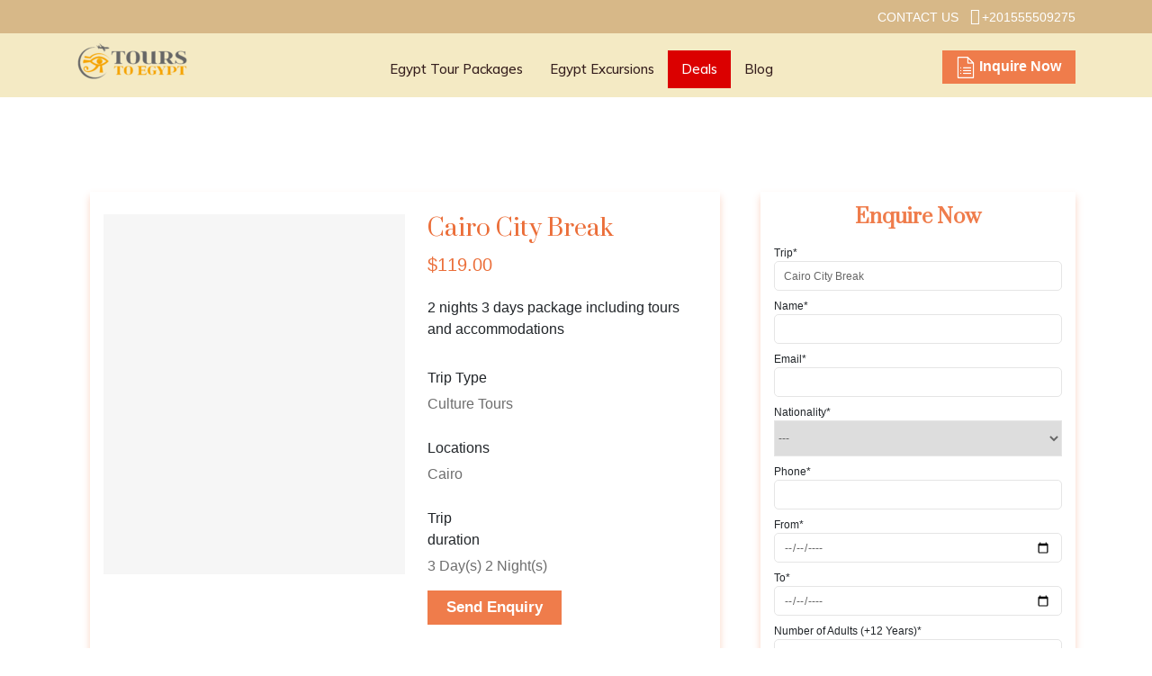

--- FILE ---
content_type: text/html; charset=UTF-8
request_url: https://www.tours-to-egypt.com/itinerary/cairo-city-break/
body_size: 23771
content:



    <!DOCTYPE html>
    <html lang="en-US">
    <head itemscope itemtype="http://schema.org/WebSite">
<!-- <link href="https://alphawizz.org/tour/wp-content/themes/wp-tour-package/bootstrap/bootstrap.min.css" rel="stylesheet"> -->

<script src="https://cdnjs.cloudflare.com/ajax/libs/jquery/3.2.1/jquery.min.js"></script>
<script>
    //enquiry Now
        $(document).ready(function(){
        $(".send-enquiry").click(function(){
        $(".package-enquiry-form").addClass("enquire_visible");
        });
    }); 
</script>
<script src="https://cdnjs.cloudflare.com/ajax/libs/popper.js/1.16.0/umd/popper.min.js"></script>

    <meta charset="UTF-8">
    <meta name="viewport" content="width=device-width, initial-scale=1">
    <link rel="profile" href="http://gmpg.org/xfn/11">
    <meta name='robots' content='index, follow, max-image-preview:large, max-snippet:-1, max-video-preview:-1' />

	<!-- This site is optimized with the Yoast SEO plugin v16.1.1 - https://yoast.com/wordpress/plugins/seo/ -->
	<title>Cairo City Break | Cairo Tours Bookings Online - Tours To Egypt</title>
	<meta name="description" content="Discover the greatest deals offered by Tours To Egypt for Cairo City Break Package. Find your dream tour booking for Egypt today!" />
	<link rel="canonical" href="https://www.tours-to-egypt.com/itinerary/cairo-city-break/" />
	<meta property="og:locale" content="en_US" />
	<meta property="og:type" content="article" />
	<meta property="og:title" content="Cairo City Break | Cairo Tours Bookings Online - Tours To Egypt" />
	<meta property="og:description" content="Discover the greatest deals offered by Tours To Egypt for Cairo City Break Package. Find your dream tour booking for Egypt today!" />
	<meta property="og:url" content="https://www.tours-to-egypt.com/itinerary/cairo-city-break/" />
	<meta property="article:publisher" content="https://www.facebook.com/Tours.to.Egypt/?eid=ARABaJ56R0yEr5vFLXBsiP01eeObx11uoHAkCv-BWE6hbuOxN1FmDLWhKdPcL_Fvy6xkJJk57hqHPqTX" />
	<meta property="article:modified_time" content="2020-01-31T10:25:45+00:00" />
	<meta property="og:image" content="https://www.tours-to-egypt.com/wp-content/uploads/2020/01/Pyramids-tours-1.jpg" />
	<meta property="og:image:width" content="720" />
	<meta property="og:image:height" content="540" />
	<meta name="twitter:card" content="summary_large_image" />
	<script type="application/ld+json" class="yoast-schema-graph">{"@context":"https://schema.org","@graph":[{"@type":"Organization","@id":"https://www.tours-to-egypt.com/#organization","name":"Tours To Egypt","url":"https://www.tours-to-egypt.com/","sameAs":["https://www.facebook.com/Tours.to.Egypt/?eid=ARABaJ56R0yEr5vFLXBsiP01eeObx11uoHAkCv-BWE6hbuOxN1FmDLWhKdPcL_Fvy6xkJJk57hqHPqTX"],"logo":{"@type":"ImageObject","@id":"https://www.tours-to-egypt.com/#logo","inLanguage":"en-US","url":"https://www.tours-to-egypt.com/wp-content/uploads/2020/01/Logo-Tours-To-Egypt-1.jpg","contentUrl":"https://www.tours-to-egypt.com/wp-content/uploads/2020/01/Logo-Tours-To-Egypt-1.jpg","width":2400,"height":1500,"caption":"Tours To Egypt"},"image":{"@id":"https://www.tours-to-egypt.com/#logo"}},{"@type":"WebSite","@id":"https://www.tours-to-egypt.com/#website","url":"https://www.tours-to-egypt.com/","name":"Tours to Egypt","description":"","publisher":{"@id":"https://www.tours-to-egypt.com/#organization"},"potentialAction":[{"@type":"SearchAction","target":"https://www.tours-to-egypt.com/?s={search_term_string}","query-input":"required name=search_term_string"}],"inLanguage":"en-US"},{"@type":"ImageObject","@id":"https://www.tours-to-egypt.com/itinerary/cairo-city-break/#primaryimage","inLanguage":"en-US","url":"https://www.tours-to-egypt.com/wp-content/uploads/2020/01/Pyramids-tours-1.jpg","contentUrl":"https://www.tours-to-egypt.com/wp-content/uploads/2020/01/Pyramids-tours-1.jpg","width":720,"height":540,"caption":"Camel tour"},{"@type":"WebPage","@id":"https://www.tours-to-egypt.com/itinerary/cairo-city-break/#webpage","url":"https://www.tours-to-egypt.com/itinerary/cairo-city-break/","name":"Cairo City Break | Cairo Tours Bookings Online - Tours To Egypt","isPartOf":{"@id":"https://www.tours-to-egypt.com/#website"},"primaryImageOfPage":{"@id":"https://www.tours-to-egypt.com/itinerary/cairo-city-break/#primaryimage"},"datePublished":"2020-01-21T15:15:22+00:00","dateModified":"2020-01-31T10:25:45+00:00","description":"Discover the greatest deals offered by Tours To Egypt for Cairo City Break Package. Find your dream tour booking for Egypt today!","breadcrumb":{"@id":"https://www.tours-to-egypt.com/itinerary/cairo-city-break/#breadcrumb"},"inLanguage":"en-US","potentialAction":[{"@type":"ReadAction","target":["https://www.tours-to-egypt.com/itinerary/cairo-city-break/"]}]},{"@type":"BreadcrumbList","@id":"https://www.tours-to-egypt.com/itinerary/cairo-city-break/#breadcrumb","itemListElement":[{"@type":"ListItem","position":1,"item":{"@type":"WebPage","@id":"https://www.tours-to-egypt.com/","url":"https://www.tours-to-egypt.com/","name":"Home"}},{"@type":"ListItem","position":2,"item":{"@type":"WebPage","@id":"https://www.tours-to-egypt.com/itinerary/","url":"https://www.tours-to-egypt.com/itinerary/","name":"Trips"}},{"@type":"ListItem","position":3,"item":{"@type":"WebPage","@id":"https://www.tours-to-egypt.com/itinerary/cairo-city-break/","url":"https://www.tours-to-egypt.com/itinerary/cairo-city-break/","name":"Cairo City Break"}}]}]}</script>
	<!-- / Yoast SEO plugin. -->


<link rel='dns-prefetch' href='//www.google.com' />
<link rel='dns-prefetch' href='//maxcdn.bootstrapcdn.com' />
<link rel='dns-prefetch' href='//fonts.googleapis.com' />
<link rel='dns-prefetch' href='//s.w.org' />
<link rel="alternate" type="application/rss+xml" title=" &raquo; Feed" href="https://www.tours-to-egypt.com/feed/" />
<link rel="alternate" type="application/rss+xml" title=" &raquo; Comments Feed" href="https://www.tours-to-egypt.com/comments/feed/" />
<link rel="alternate" type="application/rss+xml" title=" &raquo; Cairo City Break Comments Feed" href="https://www.tours-to-egypt.com/itinerary/cairo-city-break/feed/" />
		<script>
			window._wpemojiSettings = {"baseUrl":"https:\/\/s.w.org\/images\/core\/emoji\/13.0.1\/72x72\/","ext":".png","svgUrl":"https:\/\/s.w.org\/images\/core\/emoji\/13.0.1\/svg\/","svgExt":".svg","source":{"concatemoji":"https:\/\/www.tours-to-egypt.com\/wp-includes\/js\/wp-emoji-release.min.js?ver=5.7.14"}};
			!function(e,a,t){var n,r,o,i=a.createElement("canvas"),p=i.getContext&&i.getContext("2d");function s(e,t){var a=String.fromCharCode;p.clearRect(0,0,i.width,i.height),p.fillText(a.apply(this,e),0,0);e=i.toDataURL();return p.clearRect(0,0,i.width,i.height),p.fillText(a.apply(this,t),0,0),e===i.toDataURL()}function c(e){var t=a.createElement("script");t.src=e,t.defer=t.type="text/javascript",a.getElementsByTagName("head")[0].appendChild(t)}for(o=Array("flag","emoji"),t.supports={everything:!0,everythingExceptFlag:!0},r=0;r<o.length;r++)t.supports[o[r]]=function(e){if(!p||!p.fillText)return!1;switch(p.textBaseline="top",p.font="600 32px Arial",e){case"flag":return s([127987,65039,8205,9895,65039],[127987,65039,8203,9895,65039])?!1:!s([55356,56826,55356,56819],[55356,56826,8203,55356,56819])&&!s([55356,57332,56128,56423,56128,56418,56128,56421,56128,56430,56128,56423,56128,56447],[55356,57332,8203,56128,56423,8203,56128,56418,8203,56128,56421,8203,56128,56430,8203,56128,56423,8203,56128,56447]);case"emoji":return!s([55357,56424,8205,55356,57212],[55357,56424,8203,55356,57212])}return!1}(o[r]),t.supports.everything=t.supports.everything&&t.supports[o[r]],"flag"!==o[r]&&(t.supports.everythingExceptFlag=t.supports.everythingExceptFlag&&t.supports[o[r]]);t.supports.everythingExceptFlag=t.supports.everythingExceptFlag&&!t.supports.flag,t.DOMReady=!1,t.readyCallback=function(){t.DOMReady=!0},t.supports.everything||(n=function(){t.readyCallback()},a.addEventListener?(a.addEventListener("DOMContentLoaded",n,!1),e.addEventListener("load",n,!1)):(e.attachEvent("onload",n),a.attachEvent("onreadystatechange",function(){"complete"===a.readyState&&t.readyCallback()})),(n=t.source||{}).concatemoji?c(n.concatemoji):n.wpemoji&&n.twemoji&&(c(n.twemoji),c(n.wpemoji)))}(window,document,window._wpemojiSettings);
		</script>
		<style>
img.wp-smiley,
img.emoji {
	display: inline !important;
	border: none !important;
	box-shadow: none !important;
	height: 1em !important;
	width: 1em !important;
	margin: 0 .07em !important;
	vertical-align: -0.1em !important;
	background: none !important;
	padding: 0 !important;
}
</style>
	<link rel='stylesheet' id='cf7ic_style-css'  href='https://www.tours-to-egypt.com/wp-content/plugins/contact-form-7-image-captcha/css/cf7ic-style.css?ver=3.3.7' media='all' />
<link rel='stylesheet' id='wp-block-library-css'  href='https://www.tours-to-egypt.com/wp-includes/css/dist/block-library/style.min.css?ver=5.7.14' media='all' />
<link rel='stylesheet' id='wp-travel-coupons-frontend-css-css'  href='https://www.tours-to-egypt.com/wp-content/plugins/wp-travel/inc/coupon/assets/css/wp-travel-coupons-frontend.min.css?ver=5.7.14' media='all' />
<link rel='stylesheet' id='dashicons-css'  href='https://www.tours-to-egypt.com/wp-includes/css/dashicons.min.css?ver=5.7.14' media='all' />
<link rel='stylesheet' id='Inconsolata-css'  href='https://fonts.googleapis.com/css?family=Inconsolata&#038;ver=5.7.14' media='all' />
<link rel='stylesheet' id='wp-travel-frontend-css'  href='https://www.tours-to-egypt.com/wp-content/plugins/wp-travel/assets/css/wp-travel-front-end.min.css?ver=3.1.5' media='all' />
<link rel='stylesheet' id='wp-travel-popup-css'  href='https://www.tours-to-egypt.com/wp-content/plugins/wp-travel/assets/css/magnific-popup.min.css?ver=3.1.5' media='all' />
<link rel='stylesheet' id='easy-responsive-tabs-css'  href='https://www.tours-to-egypt.com/wp-content/plugins/wp-travel/assets/css/easy-responsive-tabs.min.css?ver=3.1.5' media='all' />
<link rel='stylesheet' id='wp-travel-itineraries-css'  href='https://www.tours-to-egypt.com/wp-content/plugins/wp-travel/assets/css/wp-travel-itineraries.min.css?ver=3.1.5' media='all' />
<link rel='stylesheet' id='font-awesome-css-css'  href='https://www.tours-to-egypt.com/wp-content/plugins/wp-travel/assets/css/lib/font-awesome/css/fontawesome-all.min.css?ver=3.1.5' media='all' />
<link rel='stylesheet' id='wp-travel-fa-css-css'  href='https://www.tours-to-egypt.com/wp-content/plugins/wp-travel/assets/css/lib/font-awesome/css/wp-travel-fa-icons.min.css?ver=3.1.5' media='all' />
<link rel='stylesheet' id='wp-travel-user-css-css'  href='https://www.tours-to-egypt.com/wp-content/plugins/wp-travel/assets/css/wp-travel-user-styles.min.css?ver=3.1.5' media='all' />
<link rel='stylesheet' id='jquery-datepicker-lib-css'  href='https://www.tours-to-egypt.com/wp-content/plugins/wp-travel/assets/css/lib/datepicker/datepicker.min.css?ver=3.1.5' media='all' />
<link rel='stylesheet' id='contact-form-7-css'  href='https://www.tours-to-egypt.com/wp-content/plugins/contact-form-7/includes/css/styles.css?ver=5.1.6' media='all' />
<style id='contact-form-7-inline-css'>
.wpcf7 .wpcf7-recaptcha iframe {margin-bottom: 0;}.wpcf7 .wpcf7-recaptcha[data-align="center"] > div {margin: 0 auto;}.wpcf7 .wpcf7-recaptcha[data-align="right"] > div {margin: 0 0 0 auto;}
</style>
<link rel='stylesheet' id='nbcpf-intlTelInput-style-css'  href='https://www.tours-to-egypt.com/wp-content/plugins/country-phone-field-contact-form-7/assets/css/intlTelInput.min.css?ver=5.7.14' media='all' />
<link rel='stylesheet' id='nbcpf-countryFlag-style-css'  href='https://www.tours-to-egypt.com/wp-content/plugins/country-phone-field-contact-form-7/assets/css/countrySelect.min.css?ver=5.7.14' media='all' />
<link rel='stylesheet' id='wp_html5video_css-css'  href='https://www.tours-to-egypt.com/wp-content/plugins/html5-videogallery-plus-player/assets/css/video-js.css?ver=2.8' media='all' />
<link rel='stylesheet' id='wp_html5video_colcss-css'  href='https://www.tours-to-egypt.com/wp-content/plugins/html5-videogallery-plus-player/assets/css/video-style.css?ver=2.8' media='all' />
<link rel='stylesheet' id='wpos-magnific-popup-style-css'  href='https://www.tours-to-egypt.com/wp-content/plugins/html5-videogallery-plus-player/assets/css/magnific-popup.css?ver=2.8' media='all' />
<link rel='stylesheet' id='adamlabsgallery-plugin-settings-css'  href='https://www.tours-to-egypt.com/wp-content/plugins/photo-gallery-portfolio/com/public/assets/css/settings.css?ver=1.1.0' media='all' />
<link rel='stylesheet' id='adamlabs-open-sans-css'  href='https://fonts.googleapis.com/css?family=Open+Sans%3A300%2C400%2C600%2C700%2C800&#038;ver=5.7.14' media='all' />
<link rel='stylesheet' id='adamlabs-raleway-css'  href='https://fonts.googleapis.com/css?family=Raleway%3A100%2C200%2C300%2C400%2C500%2C600%2C700%2C800%2C900&#038;ver=5.7.14' media='all' />
<link rel='stylesheet' id='adamlabs-droid-serif-css'  href='https://fonts.googleapis.com/css?family=Droid+Serif%3A400%2C700&#038;ver=5.7.14' media='all' />
<link rel='stylesheet' id='adamlabs-fontello-css'  href='https://www.tours-to-egypt.com/wp-content/plugins/photo-gallery-portfolio/com/public/assets/font/fontello/css/fontello.css?ver=1.1.0' media='all' />
<link rel='stylesheet' id='wpsm_ac-font-awesome-front-css'  href='https://www.tours-to-egypt.com/wp-content/plugins/responsive-accordion-and-collapse/css/font-awesome/css/font-awesome.min.css?ver=5.7.14' media='all' />
<link rel='stylesheet' id='wpsm_ac_bootstrap-front-css'  href='https://www.tours-to-egypt.com/wp-content/plugins/responsive-accordion-and-collapse/css/bootstrap-front.css?ver=5.7.14' media='all' />
<link rel='stylesheet' id='odometer-css'  href='https://www.tours-to-egypt.com/wp-content/plugins/travel-agency-companion/public/css/odometer.min.css?ver=0.4.6' media='all' />
<link rel='stylesheet' id='owl-carousel-css'  href='https://www.tours-to-egypt.com/wp-content/plugins/travel-agency-companion/public/css/owl.carousel.min.css?ver=2.3.4' media='all' />
<link rel='stylesheet' id='travel-agency-companion-css'  href='https://www.tours-to-egypt.com/wp-content/plugins/travel-agency-companion/public/css/travel-agency-companion-public.min.css?ver=1.5.7' media='all' />
<style id='travel-agency-companion-inline-css'>

                    .activities:after{
                        background: url( https://www.tours-to-egypt.com/wp-content/plugins/travel-agency-companion/includes/images/img2.jpg ) no-repeat;
                    }
</style>
<link rel='stylesheet' id='wp-travel-engine-css'  href='https://www.tours-to-egypt.com/wp-content/plugins/wp-travel-engine/public/css/wp-travel-engine-public.css?ver=2.2.7' media='all' />
<link rel='stylesheet' id='jquery-ui-css'  href='https://www.tours-to-egypt.com/wp-content/plugins/wp-travel-engine/public/css/jquery-ui.css?ver=1.12.1' media='all' />
<link rel='stylesheet' id='animate-css'  href='https://www.tours-to-egypt.com/wp-content/plugins/wp-travel-engine/public/css/animate.css?ver=3.5.2' media='all' />
<link rel='stylesheet' id='trip-gallery-css'  href='https://www.tours-to-egypt.com/wp-content/plugins/wp-travel-engine/public/css/wpte-gallery-public.css?ver=2.2.7' media='all' />
<link rel='stylesheet' id='pmfcf-sweetalert2-style-css'  href='https://www.tours-to-egypt.com/wp-content/plugins/popup-message-contact-form-7/css/sweetalert2.min.css?ver=5.7.14' media='all' />
<link rel='stylesheet' id='pmfcf-style-css'  href='https://www.tours-to-egypt.com/wp-content/plugins/popup-message-contact-form-7/css/style.css?ver=5.7.14' media='all' />
<link rel='stylesheet' id='wp-travel-utilities-front-end-css-css'  href='https://www.tours-to-egypt.com/wp-content/plugins/wp-travel-utilities/inc/modules/utilities-core/assets/css/wp-travel-utilities-front-end.min.css?ver=1.3.4' media='all' />
<link rel='stylesheet' id='wp-travel-utilities-slick-css-css'  href='https://www.tours-to-egypt.com/wp-content/plugins/wp-travel-utilities/inc/modules/utilities-core/assets/css/slick.min.css?ver=1.3.4' media='all' />
<link rel='stylesheet' id='travel-agency-style-css'  href='https://www.tours-to-egypt.com/wp-content/themes/travel-agency/style.css?ver=5.7.14' media='all' />
<link rel='stylesheet' id='wp-tour-package-style-css'  href='https://www.tours-to-egypt.com/wp-content/themes/wp-tour-package/style.css?ver=1.0.4' media='all' />
<link rel='stylesheet' id='wp-tour-package-bootstrap-css'  href='https://www.tours-to-egypt.com/wp-content/themes/wp-tour-package/bootstrap/bootstrap.min.css?ver=1.0.4' media='all' />
<link rel='stylesheet' id='travel-agency-google-fonts-css'  href='//fonts.googleapis.com/css?family=Poppins%3A100%2C100i%2C200%2C200i%2C300%2C300i%2C400%2C400i%2C500%2C500i%2C600%2C600i%2C700%2C700i%2C800%2C800i%2C900%2C900i%7CMontserrat%3A100%2C100i%2C200%2C200i%2C300%2C300i%2C400%2C400i%2C500%2C500i%2C600%2C600i%2C700%2C700i%2C800%2C800i%2C900%2C900i&#038;ver=5.7.14' media='all' />
<script defer src='https://www.tours-to-egypt.com/wp-includes/js/jquery/jquery.min.js?ver=3.5.1' id='jquery-core-js'></script>
<script defer src='https://www.tours-to-egypt.com/wp-includes/js/jquery/jquery-migrate.min.js?ver=3.3.2' id='jquery-migrate-js'></script>
<script defer src='https://www.tours-to-egypt.com/wp-includes/js/jquery/ui/core.min.js?ver=1.12.1' id='jquery-ui-core-js'></script>
<script defer src='https://www.tours-to-egypt.com/wp-content/plugins/wp-travel/assets/js/lib/parsley/parsley.min.js?ver=3.1.5' id='jquery-parsley-js'></script>
<script defer src='https://www.tours-to-egypt.com/wp-content/plugins/country-phone-field-contact-form-7/assets/js/intlTelInput.min.js?ver=5.7.14' id='nbcpf-intlTelInput-script-js'></script>
<script defer src='https://www.tours-to-egypt.com/wp-content/plugins/country-phone-field-contact-form-7/assets/js/countrySelect.min.js?ver=5.7.14' id='nbcpf-countryFlag-script-js'></script>
<script id='nbcpf-countryFlag-script-js-after'>
		(function($) {
			$(function() {
				$(".wpcf7-countrytext").countrySelect({
					
				});
				$(".wpcf7-phonetext").intlTelInput({
					autoHideDialCode: false,
					autoPlaceholder: "off",
					nationalMode: false,
					separateDialCode: false,
					hiddenInput: "full_number",
						
				});
			});
		})(jQuery);
</script>
<script defer src='https://www.tours-to-egypt.com/wp-content/plugins/wp-travel-engine/public/js/custom.js?ver=2.2.7' id='wp-travel-enginecustom-js'></script>
<script id='wp-travel-engine-js-extra'>
var WTEAjaxData = {"ajaxurl":"https:\/\/www.tours-to-egypt.com\/wp-admin\/admin-ajax.php","nonce":"3fe91c9d89"};
var WPTE_Price_Separator = ",";
var rtl = {"enable":"0"};
var Url = {"paypalurl":"https:\/\/www.paypal.com\/cgi-bin\/webscr","normalurl":"https:\/\/www.tours-to-egypt.com\/travelers-information\/"};
</script>
<script defer src='https://www.tours-to-egypt.com/wp-content/plugins/wp-travel-engine/public/js/wp-travel-engine-public.js?ver=2.2.7' id='wp-travel-engine-js'></script>
<script defer src='https://www.tours-to-egypt.com/wp-content/plugins/wp-travel-engine/public/js/wpte-gallery-public.js?ver=2.2.7' id='wpte-gallery-public-js'></script>
<script defer src='https://www.tours-to-egypt.com/wp-content/plugins/wp-travel-engine/public/js/wp-travel-engine-travelers-number.js?ver=2.2.7' id='wp-travel-engine-group-discount1102-js'></script>
<script defer src='https://www.tours-to-egypt.com/wp-content/plugins/popup-message-contact-form-7/js/popupscript.js?ver=5.7.14' id='pmfcf-script-popupscript-js'></script>
<script defer src='https://www.tours-to-egypt.com/wp-content/plugins/popup-message-contact-form-7/js/sweetalert2.all.min.js?ver=5.7.14' id='pmfcf-script-sweetalert2-js'></script>
<script defer src='https://www.tours-to-egypt.com/wp-content/plugins/popup-message-contact-form-7/js/jscolor.js?ver=5.7.14' id='pmfcf-jscolor-js'></script>
<script defer src='https://maxcdn.bootstrapcdn.com/bootstrap/4.3.1/js/bootstrap.min.js?ver=5.7.14' id='wp-tour-bootstrap-js-js'></script>
<script defer src='https://www.tours-to-egypt.com/wp-content/themes/wp-tour-package/js/custom.js?ver=5.7.14' id='wp-tour-package-bootstrap-js'></script>
<link rel="https://api.w.org/" href="https://www.tours-to-egypt.com/wp-json/" /><link rel="alternate" type="application/json" href="https://www.tours-to-egypt.com/wp-json/wp/v2/itineraries/1102" /><link rel="EditURI" type="application/rsd+xml" title="RSD" href="https://www.tours-to-egypt.com/xmlrpc.php?rsd" />
<link rel="wlwmanifest" type="application/wlwmanifest+xml" href="https://www.tours-to-egypt.com/wp-includes/wlwmanifest.xml" /> 
<meta name="generator" content="WordPress 5.7.14" />
<link rel='shortlink' href='https://www.tours-to-egypt.com/?p=1102' />
<link rel="alternate" type="application/json+oembed" href="https://www.tours-to-egypt.com/wp-json/oembed/1.0/embed?url=https%3A%2F%2Fwww.tours-to-egypt.com%2Fitinerary%2Fcairo-city-break%2F" />
<link rel="alternate" type="text/xml+oembed" href="https://www.tours-to-egypt.com/wp-json/oembed/1.0/embed?url=https%3A%2F%2Fwww.tours-to-egypt.com%2Fitinerary%2Fcairo-city-break%2F&#038;format=xml" />
<meta property="og:site_name" content="">
<meta property="og:title" content="Cairo City Break | Cairo Tours Bookings Online - Tours To Egypt ">
<meta property="og:description" content="2 nights 3 days package including tours and accommodations ">
<meta property="og:url" content="https://www.tours-to-egypt.com/itinerary/cairo-city-break/">
<meta property="og:type" content="article">
<meta property="og:image" content="https://www.tours-to-egypt.com/wp-content/uploads/2020/01/Pyramids-tours-1.jpg">
<meta property="article:section" content="Culture Tours">
<meta property="article:publisher" content="https://www.facebook.com/facebook">
<!-- Global site tag (gtag.js) - Google Analytics -->
<script async src="https://www.googletagmanager.com/gtag/js?id=UA-1489063-5"></script>
<script>
  window.dataLayer = window.dataLayer || [];
  function gtag(){dataLayer.push(arguments);}
  gtag('js', new Date());

  gtag('config', 'UA-1489063-5');
</script>
<link rel="icon" href="https://www.tours-to-egypt.com/wp-content/uploads/2020/01/cropped-Logo-Tours-To-Egypt-1-32x32.jpg" sizes="32x32" />
<link rel="icon" href="https://www.tours-to-egypt.com/wp-content/uploads/2020/01/cropped-Logo-Tours-To-Egypt-1-192x192.jpg" sizes="192x192" />
<link rel="apple-touch-icon" href="https://www.tours-to-egypt.com/wp-content/uploads/2020/01/cropped-Logo-Tours-To-Egypt-1-180x180.jpg" />
<meta name="msapplication-TileImage" content="https://www.tours-to-egypt.com/wp-content/uploads/2020/01/cropped-Logo-Tours-To-Egypt-1-270x270.jpg" />
		<style id="wp-custom-css">
			body > div[style*="block"] {
height: 0 !important;
overflow: hidden;
}

/*add css here*/
@media only screen and (min-width: 911px) and (max-width: 1023px) {
.acf-field.acf-field-group {
    width: 100%;
    overflow: scroll;
}
}
/*add css here*/
.single.single-itineraries .wp-travel.trip-headline-wrapper.clearfix h1.entry-title{color:#eb6e39;font-weight:400;font-size:26px}


h2.custom-heading {
    font-size: 16px!important;
    display: block;
}
span.post-state {
    display: none;
}		</style>
		
<meta name="google-site-verification" content="Dc8xVrxRAVG9ErPGtIaHCxnvCKbK4FIZBG0eVBfHq-s" />

<!-- Global site tag (gtag.js) - Google Analytics -->
<script async src="https://www.googletagmanager.com/gtag/js?id=UA-156891941-1"></script>
<script>
  window.dataLayer = window.dataLayer || [];
  function gtag(){dataLayer.push(arguments);}
  gtag('js', new Date());

  gtag('config', 'UA-156891941-1');
</script>

</head>

<body class="itineraries-template-default single single-itineraries postid-1102 wp-custom-logo full-width" itemscope itemtype="http://schema.org/WebPage">

	
    <div id="page" class="site">
        <a class="skip-link screen-reader-text" href="#acc-content">Skip to content (Press Enter)</a>
        <header class="site-header header-four" itemscope itemtype="http://schema.org/WPHeader">
		<div class="header-holder">
			<div class="header-t">
				<div class="container">
					<div class="left">
											</div><!-- .left -->
					<div class="right">
						<div class="right"><a href="https://www.tours-to-egypt.com/contact-us/" data-wpel-link="internal"><span class="phone-label">CONTACT US</span></a><a href="" data-wpel-link="internal"><span class="phone-icon"><i class="fab fa-whatsapp"></i></span></a><a target="_blank" href="https://api.whatsapp.com/send?phone=+201555509275" class="tel-link" data-wpel-link="external" rel="external noopener noreferrer"><span class="phone">+201555509275</span></a></div>					</div><!-- .right -->
				</div>
			</div><!-- .header-t -->
			<div class="header-b">
				<div class="container">
                <div class="left">
                        <div class="site-branding" itemscope itemtype="http://schema.org/Organization">
		<a href="https://www.tours-to-egypt.com/" class="custom-logo-link" rel="home" data-wpel-link="internal"><img width="125" height="43" src="https://www.tours-to-egypt.com/wp-content/uploads/2019/12/Tours-To-Egypt-1-e1579252877219.png" class="custom-logo" alt="Egypt tour" /></a>        <div class="text-logo">
                            <p class="site-title" itemprop="name"><a href="https://www.tours-to-egypt.com/" rel="home" itemprop="url" data-wpel-link="internal"></a></p>
                    </div>
	</div><!-- .site-branding -->
                    </div>
                <div class="right">
                        <a href="https://www.tours-to-egypt.com/" class="home-link" data-wpel-link="internal"><i class="fa fa-home"></i></a>
    <div id="primary-toggle-button"><i class="fa fa-bars"></i></div>
    <nav id="site-navigation" class="main-navigation" itemscope itemtype="http://schema.org/SiteNavigationElement">
		<div class="menu-main-menu-container"><ul id="primary-menu" class="menu"><li id="menu-item-10" class="menu-item menu-item-type-post_type menu-item-object-page menu-item-10"><a href="https://www.tours-to-egypt.com/packages/" data-wpel-link="internal">Egypt Tour Packages</a></li>
<li id="menu-item-27" class="menu-item menu-item-type-post_type menu-item-object-page menu-item-27"><a href="https://www.tours-to-egypt.com/excursions/" data-wpel-link="internal">Egypt Excursions</a></li>
<li id="menu-item-26" class="menu-item menu-item-type-post_type menu-item-object-page menu-item-26"><a href="https://www.tours-to-egypt.com/deals/" data-wpel-link="internal">Deals</a></li>
<li id="menu-item-997" class="menu-item menu-item-type-post_type menu-item-object-page current_page_parent menu-item-997"><a href="https://www.tours-to-egypt.com/blogs/" data-wpel-link="internal">Blog</a></li>
</ul></div>	</nav><!-- #site-navigation -->
                        <button class="inq-btn"><img src="https://www.tours-to-egypt.com/wp-content/uploads/2020/01/doc.png" alt="Inquiry">Inquire Now</button>
                </div>
                <div class="tools">
                                    </div><!-- .tools -->
				</div>
			</div><!-- .header-b -->
		</div><!-- .header-holder -->
	    <div class="sticky-holder"></div>
	    
                                		    
	</header><!-- .site-header/.header-four -->
   
    <div class="top-bar"><div class="container"><div id="crumbs" itemscope itemtype="http://schema.org/BreadcrumbList"><span itemprop="itemListElement" itemscope itemtype="http://schema.org/ListItem"><a itemprop="item" href="https://www.tours-to-egypt.com" data-wpel-link="internal"><span itemprop="name">Home</span></a><meta itemprop="position" content="1" /><span class="separator">&gt;</span></span><span itemprop="itemListElement" itemscope itemtype="http://schema.org/ListItem"><a href="https://www.tours-to-egypt.com/itinerary/" itemprop="item" data-wpel-link="internal"><span itemprop="name">Trips</span></a><meta itemprop="position" content="2" /><meta itemprop="position" content="2" /><span class="separator">&gt;</span></span><span class="current" itemprop="itemListElement" itemscope itemtype="http://schema.org/ListItem"><a href="https://www.tours-to-egypt.com/itinerary/cairo-city-break/" itemprop="item" data-wpel-link="internal"><span itemprop="name">Cairo City Break</span></a><meta itemprop="position" content="3" /></span></div></div></div>    <div id="acc-content"><!-- For accessibility purpose -->
       <div id="content" class="site-content">
                    <div class="container">
           
                <header class="page-header">
        </header><!-- .page-header -->
                <div class="row">
    
	
	
<div class="col-md-8"><div id="wp-travel-content" class="wp-travel-content container clearfix" role="main">
<div id="itinerary-1102" class="post-1102 itineraries type-itineraries status-publish has-post-thumbnail hentry offer_category-best-seller search_package-3-days-packages itinerary_types-culture-tours travel_locations-cairo">
	<div class="content entry-content">
		<div class="wp-travel trip-headline-wrapper clearfix">
	        <div class="wp-travel-feature-slide-content featured-side-image left-plot">
	            <div class="banner-image-wrapper" style="background-image: url(https://www.tours-to-egypt.com/wp-content/uploads/2020/01/Pyramids-tours-1.jpg)">
						<img width="365" height="215" src="https://www.tours-to-egypt.com/wp-content/uploads/2020/01/Pyramids-tours-1-365x215.jpg" class="attachment-wp_travel_thumbnail size-wp_travel_thumbnail wp-post-image" alt="Camel tour" />	        	</div>
								 				 							        </div>
	        <div class="wp-travel-feature-slide-content featured-detail-section right-plot">
				<div class="right-plot-inner-wrap">
																										<header class="entry-header">
							<h1 class="entry-title">Cairo City Break</h1>						</header>
										
										    	<div class="wp-detail-review-wrap">
				<div class="wp-travel-trip-detail">
			
				<div class="trip-price" >
				<span class="price-from">
					From				</span>
									<span class="person-count">
						<ins>
							<span>			<span class="wp-travel-trip-currency">&#036;</span><span class="wp-travel-trip-price-figure">119.00</span>
			</span>
						</ins>
					</span>
				</div>
			  
		</div>
			<div class="wp-travel-average-review" title="Rated 5 out of 5">
		<a>
			<span style="width:100%">
				<strong itemprop="ratingValue" class="rating">5</strong> out of <span itemprop="bestRating">5</span>			</span>
		</a>

	</div>
		</div>
     
		<div class="trip-short-desc">
		<p>2 nights 3 days package including tours and accommodations </p>
	</div>
	<div class="wp-travel-trip-meta-info">
		  <ul>
						  <li>
				   <div class="travel-info">
					<strong class="title">Trip Type</strong>
				</div>
				<div class="travel-info">
					<span class="value">

					<a href="https://www.tours-to-egypt.com/trip-type/culture-tours/" rel="tag" data-wpel-link="internal">Culture Tours</a>					</span>
				</div>
			   </li>
			   <li>
				<div class="travel-info">
					<strong class="title">Activities</strong>
				</div>
			   <div class="travel-info">
					<span class="value">

					No Activities					</span>
				</div>
			   </li>
			   <li>
				   <div class="travel-info">
					<strong class="title">Group size</strong>
				</div>
				<div class="travel-info">
					<span class="value">
						No size limit					</span>
				</div>
			   </li>
						   <li>
				   <div class="travel-info">
					<strong class="title">Reviews</strong>
				</div>
				<div class="travel-info">
				<span class="value">
				<a href="javascript:void(0)" class="wp-travel-count-info" data-wpel-link="internal">2 reviews</a>				</span>
				</div>
			   </li>
								<li class="no-border">
			<div class="travel-info">
				<strong class="title">Locations</strong>
			</div>
			<div class="travel-info">
				<span class="value">
											<span class="wp-travel-locations"><a href="https://www.tours-to-egypt.com/travel-locations/cairo/" data-wpel-link="internal">Cairo</a></span>
										</span>
			</div>
		</li>
							<li>
				<div class="travel-info">
					<strong class="title">Trip duration</strong>
				</div>
				<div class="travel-info">
					<span class="value">
						3 Day(s) 2 Night(s)					</span>
				</div>
			</li>
						  </ul>
	</div>
            <div class="enquiry-form">
      	 <button class="wp-travel-booknow-btn"><span class="dashicons dashicons-editor-help"></span>Send Enquiry</button>
      </div>
     	  <div class="booking-form">
		<div class="wp-travel-booking-wrapper">
					</div>
	</div>
					<div class="wp-travel-enquiries-form-wrapper">
				<form action="" method="post" id="wp-travel-enquiries"  class="mfp-hide wp-travel-enquiries-form" enctype="multipart/form-data" >
										<input type="hidden" id="wp-travel-enquiry-post-id" name="wp_travel_enquiry_post_id" value="1102"  class="" ><input type="hidden" id="wp_travel_enquiry_action" name="action" value="wp_travel_save_user_enquiry"  class="" ><input type="hidden" id="wp_travel_label_processing" name="wp_travel_label_processing" value="PROCESSING..."  class="" ><input type="hidden" id="wp_travel_label_submit_enquiry" name="wp_travel_label_submit_enquiry" value="SUBMIT ENQUIRY"  class="" >			<div class="wp-travel-form-field ">
				<label for="wp-travel-enquiry-name">
					Full Name											<span class="required-label">*</span>
									</label>
				<input type="text" id="wp-travel-enquiry-name" name="wp_travel_enquiry_name" value=""  required="1" data-parsley-required="1" maxlength="80" data-parsley-maxlength="80" class=""  placeholder="Enter your full name" >			</div>
					<div class="wp-travel-form-field ">
				<label for="wp-travel-enquiry-email">
					Email											<span class="required-label">*</span>
									</label>
				<input type="email" id="wp-travel-enquiry-email" name="wp_travel_enquiry_email" value=""  required="1" data-parsley-required="1" maxlength="60" data-parsley-maxlength="60" class=""  placeholder="Enter your email" >			</div>
					<div class="wp-travel-form-field full-width textarea-field">
				<label for="wp-travel-enquiry-query">
					Enquiry Message									</label>
				<textarea id="wp-travel-enquiry-query" name="wp_travel_enquiry_query"   placeholder="Enter your enquiry..."  rows="6"  cols="150" ></textarea>			</div>
					<div class="wp-travel-form-field wp-travel-enquiry-gdpr-section">
				<label for="wp-travel-enquiry-gdpr-msg">
					Privacy Policy											<span class="required-label">*</span>
									</label>
				<label class="radio-checkbox-label"><input type="checkbox" name="wp_travel_enquiry_gdpr_msg[]" required="1" value="gdpr_agree"  data-parsley-required="1" data-parsley-errors-container="#error_container-wp-travel-enquiry-gdpr-msg"/>By contacting us, you agree to our  <a href="https://www.tours-to-egypt.com/privacy-policy/" target="&quot;_blank&quot;" data-wpel-link="internal">Privacy Policy</a></label><div id="error_container-wp-travel-enquiry-gdpr-msg"></div>			</div>
							<div class="wp-travel-form-field button-field">
												<input type="hidden" id="wp_travel_security" name="wp_travel_security" value="9f56b62679" /><input type="hidden" name="_wp_http_referer" value="/itinerary/cairo-city-break/" />						<input type="submit" name="wp_travel_enquiry_submit" id="wp-travel-enquiry-submit" value="SUBMIT ENQUIRY" class="">											</div>
									</form>
			</div>

				<script> jQuery( function( $ ) { if (typeof parsley == "object") { $('#wp-travel-enquiries').parsley(); } } ); </script>
					<div class="wp-travel-trip-code"><span>Trip Code :</span><code>WT-CODE 1102</code></div>
							
				</div>
	        </div>
	    </div>
			<div id="wp-travel-tab-wrapper" class="wp-travel-tab-wrapper">
					<ul class="wp-travel tab-list resp-tabs-list ">
																								<li class="wp-travel-ert overview  tab-1" data-tab="tab-1-cont">Overview</li>
																									<li class="wp-travel-ert trip_outline  tab-2" data-tab="tab-2-cont">Itinerary </li>
																									<li class="wp-travel-ert booking wp-travel-booking-form tab-3" data-tab="tab-3-cont">Price</li>
																									<li class="wp-travel-ert reviews wp-travel-review tab-4" data-tab="tab-4-cont">Reviews</li>
																																																																								</ul>
		<div class="resp-tabs-container">
																																	<div id="overview" class="tab-list-content">
								<p>Visit the Egyptian museum &amp; treasures of TutAnkhAmen., discover Giza Pyramids, and the Sphinx, enjoy a dinner cruise around the Nile, visit Old Cairo (Coptic Cairo)- Hanging Church, Synagogue, Holy Crypt, visit Islamic Cairo, and Salah Dien Citadel with Mohamed Ali mosque.</p>
	<div class="wp-travel-trip-details">
			</div>
	<h4 class="trip_include">Included</h4><p class="trip_include_content"><ul>
 	<li>Meet &amp; assist in Cairo airport upon arrival with pick up to transfer to your hotel.</li>
 	<li>Entrance fees for sightseeing of Cairo tours in the itinerary</li>
 	<li>Private modern transportation for all transfers/ sightseeing.</li>
 	<li>Private transfer by A/C modern vehicle for the entire with qualified driver.</li>
 	<li>Licensed Speaking Egyptologist guide during your trip.</li>
 	<li>Assistance of our personnel during your stay and excursions.</li>
 	<li>All transfers to/from airports to hotels by private modern vehicle.</li>
 	<li>More flexibility during sightseeing &amp; stops.</li>
 	<li>Mineral water during the day trip.</li>
 	<li>All taxes &amp; service charges.</li>
 	<li>VIP treatment is guaranteed.</li>
</ul></p>								      
								     <div class="wp-travel-gallery wp-travel-container-wrap">
										<div class="wp-travel-row-wrap">
											<ul>
																								<li>
																																							<a title="" href="https://www.tours-to-egypt.com/wp-content/uploads/2020/01/Pyramids-tours-1.jpg" data-wpel-link="internal">
													<img alt="Camel tour" src="https://www.tours-to-egypt.com/wp-content/uploads/2020/01/Pyramids-tours-1-150x150.jpg" />
													</a>
												</li>
																							</ul>
										</div>
									</div> 
									 
															</div>
																																<div id="trip_outline" class="tab-list-content">
							
<div id="accordion" class="myaccordion">
  <div class="card">
  																															    <div class="card-header" id="heading1">
      <h2 class="mb-0">
      <!--   <button class="d-flex align-items-center justify-content-between btn btn-link" data-toggle="collapse" data-target="#collapse1" aria-expanded="true" aria-controls="collapse1">
         		  Day 		           <span class="fa-stack fa-sm">
            <i class="fas fa-plus"></i>
            <i class="fas fa-minus"></i>
          </span>
        </button> -->
         <a role="button" class="toggle-anchor d-flex align-items-center justify-content-between btn btn-link" data-toggle="collapse" data-parent="#accordion" href="#collapse1" aria-expanded="true" aria-controls="collapse1">
 					    Day 		    
         </a>

      </h2>
    </div>
    		    <div id="collapse1" class="collapse show" aria-labelledby="heading1" data-parent="#accordion">
      <div class="card-body">
        <div class="day-content" >
						<h3>Arrival To Cairo</h3>
			            			Meet in Cairo airport upon arrival with assistance for visa procedures, airport customs, and traditions.
- Transfer to have rest in your stay in Cairo.
- Meet and transfer to Dinner Nile Cruise in Cairo.
- Dinner and enjoy live entertainment (Belly-dancing, Tanoura &amp; Egyptian Folkloric dancing on board.
- Transfer to your stay in Cairo.			
		</div><!-- tc-content -->
      </div>
    </div>
      																									    <div class="card-header" id="heading2">
      <h2 class="mb-0">
      <!--   <button class="d-flex align-items-center justify-content-between btn btn-link" data-toggle="collapse" data-target="#collapse2" aria-expanded="false" aria-controls="collapse2">
         		  Day 2		           <span class="fa-stack fa-sm">
            <i class="fas fa-plus"></i>
            <i class="fas fa-minus"></i>
          </span>
        </button> -->
         <a role="button" class="toggle-anchor d-flex align-items-center justify-content-between btn btn-link" data-toggle="collapse" data-parent="#accordion" href="#collapse2" aria-expanded="false" aria-controls="collapse2">
 					    Day 2		    
         </a>

      </h2>
    </div>
    		    <div id="collapse2" class="collapse " aria-labelledby="heading2" data-parent="#accordion">
      <div class="card-body">
        <div class="day-content" >
						<h3>Cairo - Pyramids &amp; Sphinx - Museum</h3>
			            			- Meet your Egyptologist and transfer to the Cairo Day trip.
- Explore the Giza Pyramids, the Sphinx, and Mummification temple.
- Stop for lunch at a local restaurant.
- Visit the Egyptian museum, the treasures of Tutankhamen.
- Transfer to your hotel in Cairo.			
		</div><!-- tc-content -->
      </div>
    </div>
      																									    <div class="card-header" id="heading3">
      <h2 class="mb-0">
      <!--   <button class="d-flex align-items-center justify-content-between btn btn-link" data-toggle="collapse" data-target="#collapse3" aria-expanded="false" aria-controls="collapse3">
         		  Day 3		           <span class="fa-stack fa-sm">
            <i class="fas fa-plus"></i>
            <i class="fas fa-minus"></i>
          </span>
        </button> -->
         <a role="button" class="toggle-anchor d-flex align-items-center justify-content-between btn btn-link" data-toggle="collapse" data-parent="#accordion" href="#collapse3" aria-expanded="false" aria-controls="collapse3">
 					    Day 3		    
         </a>

      </h2>
    </div>
    		    <div id="collapse3" class="collapse " aria-labelledby="heading3" data-parent="#accordion">
      <div class="card-body">
        <div class="day-content" >
						<h3>Cairo - Home</h3>
			            			- Meet your Egyptologist at Cairo hotel.
- Transfer to visit the Old Cairo (Coptic Cairo), visit the Hanging Church, Synagogue, the holy crypt.
- Visit the Citadel, the Mohamed Ali Mosque (Alabaster Mosque), Cairo panoramic view.
- Stop for lunch with local food.
- Walk around the Bazaars &amp; Islamic Cairo.
- At appropriate time transfer to Cairo airport with sweet memories.

			
		</div><!-- tc-content -->
      </div>
    </div>
        </div>
</div>
						</div>
																											<div id="booking" class="tab-list-content">
		<style>
		ul.availabily-list li.availabily-heading >div,
		ul.availabily-list li > form > div{
			width: %;
		}
		</style>
		<!-- Pricing content -->
<div class="prices_all">
   <div class="row">
      <div class="col-md-12">
         <div class="prices_contain">
            <p></p>
            <p></p>
         </div>
      </div>
   </div>
</div>
<!-- End Pricing content -->
<!-- price package page-->
<div class="prices_all">
   <div class="row">
      <div class="col-md-12">
         <div class="prices_contain">
            <div class="row">
               <div class="col-md-6 may-sept">
                                    <h6></h6>
                  <div class="price-content-area">
                     <p>Price Per Single: US$360</p>
                     <p>Price Per Person in Double: US$260</p>
                     <p>Price Per Person in Triple: US$260</p>
                     <p>Price Per Child: US$119</p>
                  </div>
                                 </div>
               <div class="col-md-6 oct-apr">
                                 </div>
               <div class="col-md-6 month-3">
                                 </div>
               <div class="col-md-6 month-4">
                                 </div>
               <div class="col-md-6 month-5">
                                 </div>
            </div>
                        <a href="#package_enquiry" class="send-enquiry">Book Now</a>
                         <div id="accordion-price" class="myaccordion">
               <div class="card">
               	                                                                                                                                                                                                                                </div>
                    
               </div>
            </div>
         </div>
      </div>
   </div>
   <!-- price package page-->
</div>																											<div id="reviews" class="tab-list-content">
							
								<div id="TA_selfserveprop583" class="TA_selfserveprop"><ul id="zbzCW7b" class="TA_links ocvHYvDt"><li id="jZ9y8GpxF" class="JqoVwvtw4g"><a target="_blank" href="https://www.tripadvisor.com/" data-wpel-link="external" rel="external noopener noreferrer"><img src="https://www.tripadvisor.com/img/cdsi/img2/branding/150_logo-11900-2.png" alt="TripAdvisor"/></a></li></ul></div><script async src="https://www.jscache.com/wejs?wtype=selfserveprop&amp;uniq=583&amp;locationId=12153223&amp;lang=en_US&amp;rating=false&amp;nreviews=4&amp;writereviewlink=true&amp;popIdx=false&amp;iswide=true&amp;border=true&amp;display_version=2" data-loadtrk onload="this.loadtrk=true"></script>
                                 	<div id="reviews">
	<div id="comments clearfix">		
		<div class="wp-tab-review-inner-wrapper">

			
				<ol class="commentlist">
					
<li itemprop="review" itemscope itemtype="http://schema.org/Review" class="comment even thread-even depth-1" id="li-comment-33">

	<div id="comment-33" class="comment_container">

		<img alt='' src='https://secure.gravatar.com/avatar/bef9bdffb57414545b98649447fbbde7?s=60&#038;d=mm&#038;r=g' srcset='https://secure.gravatar.com/avatar/bef9bdffb57414545b98649447fbbde7?s=120&#038;d=mm&#038;r=g 2x' class='avatar avatar-60 photo' height='60' width='60' loading='lazy'/>
		<div class="comment-text">
			<div itemprop="reviewRating" itemscope itemtype="http://schema.org/Rating" class="wp-travel-average-review" title="Rated 5 out of 5">
				<a>
				 <span style="width:100%"><strong itemprop="ratingValue">5</strong> out of 5</span>
			    </a>
			</div>

			
			
				<p class="meta">
					<strong itemprop="author">Sofia</strong>&ndash; <time itemprop="datePublished" datetime="2020-02-08T21:53:50+00:00"></time>:
				</p>

			
			
			<div itemprop="description" class="description"><p>Thanks Tours to Egypt team, we spent very nice vacation with my family, was short break from Dubai, but we enjoyed too much</p>
</div>
			<div class="reply">
			<a rel="nofollow" href="https://www.tours-to-egypt.com/wp-login.php?redirect_to=https%3A%2F%2Fwww.tours-to-egypt.com%2Fitinerary%2Fcairo-city-break%2F" data-wpel-link="internal">please login to review</a>			</div>
			
		</div>
	</div>
</li><!-- #comment-## -->

<li itemprop="review" itemscope itemtype="http://schema.org/Review" class="comment odd alt thread-odd thread-alt depth-1" id="li-comment-35">

	<div id="comment-35" class="comment_container">

		<img alt='' src='https://secure.gravatar.com/avatar/3dfcdf2b9fb323cbce23b52b556b45cc?s=60&#038;d=mm&#038;r=g' srcset='https://secure.gravatar.com/avatar/3dfcdf2b9fb323cbce23b52b556b45cc?s=120&#038;d=mm&#038;r=g 2x' class='avatar avatar-60 photo' height='60' width='60' loading='lazy'/>
		<div class="comment-text">
			<div itemprop="reviewRating" itemscope itemtype="http://schema.org/Rating" class="wp-travel-average-review" title="Rated 5 out of 5">
				<a>
				 <span style="width:100%"><strong itemprop="ratingValue">5</strong> out of 5</span>
			    </a>
			</div>

			
			
				<p class="meta">
					<strong itemprop="author">Thomas</strong>&ndash; <time itemprop="datePublished" datetime="2020-02-12T10:53:34+00:00"></time>:
				</p>

			
			
			<div itemprop="description" class="description"><p>Thank you so much<br />
I enjoyed with my family in Egypt because of you Tours To Egypt<br />
Love u people</p>
</div>
			<div class="reply">
			<a rel="nofollow" href="https://www.tours-to-egypt.com/wp-login.php?redirect_to=https%3A%2F%2Fwww.tours-to-egypt.com%2Fitinerary%2Fcairo-city-break%2F" data-wpel-link="internal">please login to review</a>			</div>
			
		</div>
	</div>
</li><!-- #comment-## -->
				</ol>

				
					</div>

		<div id="review_form_wrapper">
			<div id="review_form">
					<div id="respond" class="comment-respond">
		<h3 id="reply-title" class="comment-reply-title">Add a review <small><a rel="nofollow" id="cancel-comment-reply-link" href="/itinerary/cairo-city-break/#respond" style="display:none;" data-wpel-link="internal">Cancel reply</a></small></h3><p class="must-log-in">You must be <a href="https://www.tours-to-egypt.com/wp-login.php" data-wpel-link="internal">logged in</a> to post a review.</p>	</div><!-- #respond -->
				</div>
		</div>
	</div>

	<!-- <div class="clear"></div> -->
</div>


							</div>
																																																																																	</div>
		
	</div>
		 <div class="wp-travel-related-posts wp-travel-container-wrap">
		 <h2>Related Trips</h2>
		<div class="wp-travel-itinerary-items"> 
			 				
				<ul style="grid-template-columns:repeat(3, 1fr)" class="wp-travel-itinerary-list">
											<li>
<div class="wp-travel-post-item-wrapper">
    <div class="wp-travel-post-wrap-bg">

		<div class="wp-travel-post-thumbnail">
			<a href="https://www.tours-to-egypt.com/itinerary/dahshur-sakkara-giza-pyramids-trip/" data-wpel-link="internal">
				<img width="365" height="215" src="https://www.tours-to-egypt.com/wp-content/uploads/2021/04/Saqqara-tour-365x215.jpg" class="attachment-wp_travel_thumbnail size-wp_travel_thumbnail wp-post-image" alt="" loading="lazy" />			</a>
					</div>
		<div class="wp-travel-post-info clearfix">
									<h4 class="post-title">
				<a href="https://www.tours-to-egypt.com/itinerary/dahshur-sakkara-giza-pyramids-trip/" rel="bookmark" title="Permalink to: Dahshur, Sakkara &#038; Giza Pyramids Trip" data-wpel-link="internal">
					Dahshur, Sakkara &#038; Giza Pyramids Trip				</a>
			</h4>
						<div class="recent-post-bottom-meta">
				    	<div class="wp-detail-review-wrap">
				<div class="wp-travel-trip-detail">
			
				<div class="trip-price" >
				<span class="price-from">
					From				</span>
									<span class="person-count">
						<ins>
							<span>			<span class="wp-travel-trip-currency">&#036;</span><span class="wp-travel-trip-price-figure">80.00</span>
			</span>
						</ins>
					</span>
				</div>
			  
		</div>
			</div>
     
				</div>
		</div>
		<div class="wp-travel-post-content">
					
		<div class="wp-travel-trip-time trip-duration">
			<i class="wt-icon-regular wt-icon-clock"></i>
			<span class="wp-travel-trip-duration">
									1 Days							</span>
		</div>
					<span class="post-category">
				<div class="entry-meta">
																	<div class="wp-travel-average-review" title="Rated 0 out of 5">

							<span style="width:0%">
								<strong itemprop="ratingValue" class="rating">0</strong> out of <span itemprop="bestRating">5</span>							</span>
						</div>
												<span class="wp-travel-review-text"> (0 Reviews)</span>
															<div class="category-list-items">
													<i class="wt-icon wt-icon-folder" aria-hidden="true"></i>
														<a href="https://www.tours-to-egypt.com/trip-type/culture-tours/" rel="tag" data-wpel-link="internal">
								Culture Tours							</a>
							
											</div>


				</div>
			</span>
		</div>

	
	</div>
</div>
</li>
											<li>
<div class="wp-travel-post-item-wrapper">
    <div class="wp-travel-post-wrap-bg">

		<div class="wp-travel-post-thumbnail">
			<a href="https://www.tours-to-egypt.com/itinerary/jordan-and-egypt-nile-cruise/" data-wpel-link="internal">
				<img width="365" height="215" src="https://www.tours-to-egypt.com/wp-content/uploads/2020/01/5c7bc579629ee-365x215.png" class="attachment-wp_travel_thumbnail size-wp_travel_thumbnail wp-post-image" alt="Nile River Cruise" loading="lazy" />			</a>
					</div>
		<div class="wp-travel-post-info clearfix">
									<h4 class="post-title">
				<a href="https://www.tours-to-egypt.com/itinerary/jordan-and-egypt-nile-cruise/" rel="bookmark" title="Permalink to: Jordan and Egypt Nile Cruise" data-wpel-link="internal">
					Jordan and Egypt Nile Cruise				</a>
			</h4>
						<div class="recent-post-bottom-meta">
				    	<div class="wp-detail-review-wrap">
				<div class="wp-travel-trip-detail">
			
				<div class="trip-price" >
				<span class="price-from">
					From				</span>
									<span class="person-count">
						<ins>
							<span>			<span class="wp-travel-trip-currency">&#036;</span><span class="wp-travel-trip-price-figure">1,399.00</span>
			</span>
						</ins>
					</span>
				</div>
			  
		</div>
			</div>
     
				</div>
		</div>
		<div class="wp-travel-post-content">
					
		<div class="wp-travel-trip-time trip-duration">
			<i class="wt-icon-regular wt-icon-clock"></i>
			<span class="wp-travel-trip-duration">
									6 Days							</span>
		</div>
					<span class="post-category">
				<div class="entry-meta">
																	<div class="wp-travel-average-review" title="Rated 0 out of 5">

							<span style="width:0%">
								<strong itemprop="ratingValue" class="rating">0</strong> out of <span itemprop="bestRating">5</span>							</span>
						</div>
												<span class="wp-travel-review-text"> (0 Reviews)</span>
															<div class="category-list-items">
													<i class="wt-icon wt-icon-folder" aria-hidden="true"></i>
														<a href="https://www.tours-to-egypt.com/trip-type/culture-tours/" rel="tag" data-wpel-link="internal">
								Culture Tours							</a>
														<div class="wp-travel-caret">
								<i class="wt-icon wt-icon-caret-down"></i>
								<div class="sub-category-menu">
																													<a href="https://www.tours-to-egypt.com/trip-type/egypt-jordan/" data-wpel-link="internal">
											Egypt &amp; Jordan										</a>
																													<a href="https://www.tours-to-egypt.com/trip-type/nile-cruise/" data-wpel-link="internal">
											Nile Cruise										</a>
																	</div>
							</div>
							
											</div>


				</div>
			</span>
		</div>

	
	</div>
</div>
</li>
											<li>
<div class="wp-travel-post-item-wrapper">
    <div class="wp-travel-post-wrap-bg">

		<div class="wp-travel-post-thumbnail">
			<a href="https://www.tours-to-egypt.com/itinerary/cairo-luxor-in-5-days/" data-wpel-link="internal">
				<img width="365" height="215" src="https://www.tours-to-egypt.com/wp-content/uploads/2020/02/Cairo-at-night-365x215.png" class="attachment-wp_travel_thumbnail size-wp_travel_thumbnail wp-post-image" alt="Cairo Tour Package" loading="lazy" />			</a>
					</div>
		<div class="wp-travel-post-info clearfix">
									<h4 class="post-title">
				<a href="https://www.tours-to-egypt.com/itinerary/cairo-luxor-in-5-days/" rel="bookmark" title="Permalink to: Cairo &#038; Luxor in 5 Days" data-wpel-link="internal">
					Cairo &#038; Luxor in 5 Days				</a>
			</h4>
						<div class="recent-post-bottom-meta">
				    	<div class="wp-detail-review-wrap">
				<div class="wp-travel-trip-detail">
			
				<div class="trip-price" >
				<span class="price-from">
					From				</span>
									<span class="person-count">
						<ins>
							<span>			<span class="wp-travel-trip-currency">&#036;</span><span class="wp-travel-trip-price-figure">500.00</span>
			</span>
						</ins>
					</span>
				</div>
			  
		</div>
			</div>
     
				</div>
		</div>
		<div class="wp-travel-post-content">
					
		<div class="wp-travel-trip-time trip-duration">
			<i class="wt-icon-regular wt-icon-clock"></i>
			<span class="wp-travel-trip-duration">
									5 Days							</span>
		</div>
					<span class="post-category">
				<div class="entry-meta">
																	<div class="wp-travel-average-review" title="Rated 5 out of 5">

							<span style="width:100%">
								<strong itemprop="ratingValue" class="rating">5</strong> out of <span itemprop="bestRating">5</span>							</span>
						</div>
												<span class="wp-travel-review-text"> (3 Reviews)</span>
															<div class="category-list-items">
													<i class="wt-icon wt-icon-folder" aria-hidden="true"></i>
														<a href="https://www.tours-to-egypt.com/trip-type/culture-tours/" rel="tag" data-wpel-link="internal">
								Culture Tours							</a>
							
											</div>


				</div>
			</span>
		</div>

	
	</div>
</div>
</li>
									</ul>
				 </div>
</div>	</div><!-- .summary -->
</div><!-- #itinerary-1102 -->

</div></div><div class="col-md-4"><div class="package-enquiry-form" id="package_enquiry"><div role="form" class="wpcf7" id="wpcf7-f469-p1102-o1" lang="en-US" dir="ltr">
<div class="screen-reader-response"></div>
<form action="/itinerary/cairo-city-break/#wpcf7-f469-p1102-o1" method="post" class="wpcf7-form" novalidate="novalidate">
<div style="display: none;">
<input type="hidden" name="_wpcf7" value="469" />
<input type="hidden" name="_wpcf7_version" value="5.1.6" />
<input type="hidden" name="_wpcf7_locale" value="en_US" />
<input type="hidden" name="_wpcf7_unit_tag" value="wpcf7-f469-p1102-o1" />
<input type="hidden" name="_wpcf7_container_post" value="1102" />
<input type="hidden" name="g-recaptcha-response" value="" />
</div>
<h4 class="">Enquire Now</h4>
<p><label>Trip*<br />
  <span class="wpcf7-form-control-wrap trip"><input type="text" name="trip" value="Cairo City Break" size="40" class="wpcf7-form-control wpcf7dtx-dynamictext wpcf7-dynamictext wpcf7-validates-as-required" aria-required="true" aria-invalid="false" /></span> </label></p>
<p><label>Name*<br />
    <span class="wpcf7-form-control-wrap your-name"><input type="text" name="your-name" value="" size="40" class="wpcf7-form-control wpcf7-text wpcf7-validates-as-required" aria-required="true" aria-invalid="false" /></span> </label></p>
<p><label>Email*<br />
    <span class="wpcf7-form-control-wrap your-email"><input type="email" name="your-email" value="" size="40" class="wpcf7-form-control wpcf7-text wpcf7-email wpcf7-validates-as-required wpcf7-validates-as-email" aria-required="true" aria-invalid="false" /></span> </label></p>
<p><label> Nationality*<br />
<span class="wpcf7-form-control-wrap nationality"><select name="nationality" class="wpcf7-form-control wpcf7-select wpcf7-validates-as-required" aria-required="true" aria-invalid="false"><option value="">---</option><option value="Afghanistan">Afghanistan</option><option value="Albania">Albania</option><option value="Algeria">Algeria</option><option value="American Samoa">American Samoa</option><option value="Andorra">Andorra</option><option value="Angola">Angola</option><option value="Anguilla">Anguilla</option><option value="Antigua and Barbuda">Antigua and Barbuda</option><option value="Argentina">Argentina</option><option value="Armenia">Armenia</option><option value="Armenia">Armenia</option><option value="Aruba">Aruba</option><option value="Australia">Australia</option><option value="Austria">Austria</option><option value="Azerbaijan">Azerbaijan</option><option value="Azerbaijan">Azerbaijan</option><option value="Bahamas">Bahamas</option><option value="Bahrain">Bahrain</option><option value="Bangladesh">Bangladesh</option><option value="Barbados">Barbados</option><option value="Belarus">Belarus</option><option value="Belgium">Belgium</option><option value="Belize">Belize</option><option value="Benin">Benin</option><option value="Bermuda">Bermuda</option><option value="Bhutan">Bhutan</option><option value="Bolivia">Bolivia</option><option value="Bonaire">Bonaire</option><option value="Bosnia and Herzegovina">Bosnia and Herzegovina</option><option value="Botswana">Botswana</option><option value="Bouvet Island (Bouvetoya)">Bouvet Island (Bouvetoya)</option><option value="Brazil">Brazil</option><option value="British Indian Ocean Territory (Chagos Archipelago)">British Indian Ocean Territory (Chagos Archipelago)</option><option value="British Virgin Islands">British Virgin Islands</option><option value="Brunei Darussalam">Brunei Darussalam</option><option value="Bulgaria">Bulgaria</option><option value="Burkina Faso">Burkina Faso</option><option value="Burundi">Burundi</option><option value="Cambodia">Cambodia</option><option value="Cameroon">Cameroon</option><option value="Canada">Canada</option><option value="Cape Verde">Cape Verde</option><option value="Cayman Islands">Cayman Islands</option><option value="Central African Republic">Central African Republic</option><option value="Chad">Chad</option><option value="Chile">Chile</option><option value="China">China</option><option value="Christmas Island">Christmas Island</option><option value="Cocos (Keeling) Islands">Cocos (Keeling) Islands</option><option value="Colombia">Colombia</option><option value="Comoros">Comoros</option><option value="Congo">Congo</option><option value="Congo">Congo</option><option value="Cook Islands">Cook Islands</option><option value="Costa Rica">Costa Rica</option><option value="Cote d&#039;Ivoire">Cote d&#039;Ivoire</option><option value="Croatia">Croatia</option><option value="Cuba">Cuba</option><option value="Curaçao">Curaçao</option><option value="Cyprus">Cyprus</option><option value="Cyprus">Cyprus</option><option value="Czech Republic">Czech Republic</option><option value="Denmark">Denmark</option><option value="Djibouti">Djibouti</option><option value="Dominica">Dominica</option><option value="Dominican Republic">Dominican Republic</option><option value="Ecuador">Ecuador</option><option value="Egypt">Egypt</option><option value="El Salvador">El Salvador</option><option value="Equatorial Guinea">Equatorial Guinea</option><option value="Eritrea">Eritrea</option><option value="Estonia">Estonia</option><option value="Ethiopia">Ethiopia</option><option value="Falkland Islands (Malvinas)">Falkland Islands (Malvinas)</option><option value="Faroe Islands">Faroe Islands</option><option value="Fiji">Fiji</option><option value="Finland">Finland</option><option value="France">France</option><option value="French Guiana">French Guiana</option><option value="French Polynesia">French Polynesia</option><option value="French Southern Territories">French Southern Territories</option><option value="Gabon">Gabon</option><option value="Gambia">Gambia</option><option value="Georgia">Georgia</option><option value="Georgia">Georgia</option><option value="Germany">Germany</option><option value="Ghana">Ghana</option><option value="Gibraltar">Gibraltar</option><option value="Greece">Greece</option><option value="Greenland">Greenland</option><option value="Grenada">Grenada</option><option value="Guadeloupe">Guadeloupe</option><option value="Guam">Guam</option><option value="Guatemala">Guatemala</option><option value="Guernsey">Guernsey</option><option value="Guinea">Guinea</option><option value="Guinea-Bissau">Guinea-Bissau</option><option value="Guyana">Guyana</option><option value="Haiti">Haiti</option><option value="Heard Island and McDonald Islands">Heard Island and McDonald Islands</option><option value="Holy See (Vatican City State)">Holy See (Vatican City State)</option><option value="Honduras">Honduras</option><option value="Hong Kong">Hong Kong</option><option value="Hungary">Hungary</option><option value="Iceland">Iceland</option><option value="India">India</option><option value="Indonesia">Indonesia</option><option value="Iran">Iran</option><option value="Iraq">Iraq</option><option value="Ireland">Ireland</option><option value="Isle of Man">Isle of Man</option><option value="Israel">Israel</option><option value="Italy">Italy</option><option value="Jamaica">Jamaica</option><option value="Japan">Japan</option><option value="Jersey">Jersey</option><option value="Jordan">Jordan</option><option value="Kazakhstan">Kazakhstan</option><option value="Kazakhstan">Kazakhstan</option><option value="Kenya">Kenya</option><option value="Kiribati">Kiribati</option><option value="Korea">Korea</option><option value="Korea">Korea</option><option value="Kuwait">Kuwait</option><option value="Kyrgyz Republic">Kyrgyz Republic</option><option value="Lao People&#039;s Democratic Republic">Lao People&#039;s Democratic Republic</option><option value="Latvia">Latvia</option><option value="Lebanon">Lebanon</option><option value="Lesotho">Lesotho</option><option value="Liberia">Liberia</option><option value="Libyan Arab Jamahiriya">Libyan Arab Jamahiriya</option><option value="Liechtenstein">Liechtenstein</option><option value="Lithuania">Lithuania</option><option value="Luxembourg">Luxembourg</option><option value="Macao">Macao</option><option value="Macedonia">Macedonia</option><option value="Madagascar">Madagascar</option><option value="Malawi">Malawi</option><option value="Malaysia">Malaysia</option><option value="Maldives">Maldives</option><option value="Mali">Mali</option><option value="Malta">Malta</option><option value="Marshall Islands">Marshall Islands</option><option value="Martinique">Martinique</option><option value="Mauritania">Mauritania</option><option value="Mauritius">Mauritius</option><option value="Mexico">Mexico</option><option value="Mayotte">Mayotte</option><option value="Micronesia">Micronesia</option><option value="Moldova">Moldova</option><option value="Monaco">Monaco</option><option value="Mongolia">Mongolia</option><option value="Montenegro">Montenegro</option><option value="Montserrat">Montserrat</option><option value="Morocco">Morocco</option><option value="Mozambique">Mozambique</option><option value="Myanmar">Myanmar</option><option value="Namibia">Namibia</option><option value="Nauru">Nauru</option><option value="Nepal">Nepal</option><option value="Netherlands">Netherlands</option><option value="Netherlands Antilles">Netherlands Antilles</option><option value="New Caledonia">New Caledonia</option><option value="New Zealand">New Zealand</option><option value="Nicaragua">Nicaragua</option><option value="Niger">Niger</option><option value="Nigeria">Nigeria</option><option value="Niue">Niue</option><option value="Norfolk Island">Norfolk Island</option><option value="Northern Mariana Islands">Northern Mariana Islands</option><option value="Norway">Norway</option><option value="Oman">Oman</option><option value="Pakistan">Pakistan</option><option value="Palau">Palau</option><option value="Palestinian Territory">Palestinian Territory</option><option value="Panama">Panama</option><option value="Papua New Guinea">Papua New Guinea</option><option value="Paraguay">Paraguay</option><option value="Peru">Peru</option><option value="Philippines">Philippines</option><option value="Pitcairn Islands">Pitcairn Islands</option><option value="Poland">Poland</option><option value="Portugal">Portugal</option><option value="Puerto Rico">Puerto Rico</option><option value="Qatar">Qatar</option><option value="Reunion">Reunion</option><option value="Romania">Romania</option><option value="Russian Federation">Russian Federation</option><option value="Rwanda">Rwanda</option><option value="Saint Barthelemy">Saint Barthelemy</option><option value="Saint Helena">Saint Helena</option><option value="Saint Kitts and Nevis">Saint Kitts and Nevis</option><option value="Saint Lucia">Saint Lucia</option><option value="Saint Martin">Saint Martin</option><option value="Saint Pierre and Miquelon">Saint Pierre and Miquelon</option><option value="Saint Vincent and the Grenadines">Saint Vincent and the Grenadines</option><option value="Samoa">Samoa</option><option value="San Marino">San Marino</option><option value="Sao Tome and Principe">Sao Tome and Principe</option><option value="Saudi Arabia">Saudi Arabia</option><option value="Senegal">Senegal</option><option value="Serbia">Serbia</option><option value="Seychelles">Seychelles</option><option value="Sierra Leone">Sierra Leone</option><option value="Singapore">Singapore</option><option value="Sint Maarten (Netherlands)">Sint Maarten (Netherlands)</option><option value="Slovakia (Slovak Republic)">Slovakia (Slovak Republic)</option><option value="Slovenia">Slovenia</option><option value="Solomon Islands">Solomon Islands</option><option value="Somalia">Somalia</option><option value="South Africa">South Africa</option><option value="South Georgia and the South Sandwich Islands">South Georgia and the South Sandwich Islands</option><option value="Spain">Spain</option><option value="Sri Lanka">Sri Lanka</option><option value="Sudan">Sudan</option><option value="Suriname">Suriname</option><option value="Svalbard &amp; Jan Mayen Islands">Svalbard &amp; Jan Mayen Islands</option><option value="Swaziland">Swaziland</option><option value="Sweden">Sweden</option><option value="Switzerland">Switzerland</option><option value="Syrian Arab Republic">Syrian Arab Republic</option><option value="Taiwan">Taiwan</option><option value="Tajikistan">Tajikistan</option><option value="Tanzania">Tanzania</option><option value="Thailand">Thailand</option><option value="Timor-Leste">Timor-Leste</option><option value="Togo">Togo</option><option value="Tokelau">Tokelau</option><option value="Tonga">Tonga</option><option value="Trinidad and Tobago">Trinidad and Tobago</option><option value="Tunisia">Tunisia</option><option value="Turkey">Turkey</option><option value="Turkey">Turkey</option><option value="Turkmenistan">Turkmenistan</option><option value="Turks and Caicos Islands">Turks and Caicos Islands</option><option value="Tuvalu">Tuvalu</option><option value="United Kingdom">United Kingdom</option><option value="United States">United States</option><option value="U.S. Virgin Islands">U.S. Virgin Islands</option><option value="U.S. Minor Outlying Islands">U.S. Minor Outlying Islands</option><option value="Uganda">Uganda</option><option value="Ukraine">Ukraine</option><option value="United Arab Emirates">United Arab Emirates</option><option value="Uruguay">Uruguay</option><option value="Uzbekistan">Uzbekistan</option><option value="Vanuatu">Vanuatu</option><option value="Venezuela">Venezuela</option><option value="Vietnam">Vietnam</option><option value="Wallis and Futuna">Wallis and Futuna</option><option value="Western Sahara">Western Sahara</option><option value="Yemen">Yemen</option><option value="Zambia">Zambia</option><option value="Zimbabwe">Zimbabwe</option></select></span></label></p>
<p><label> Phone*<br />
    <span class="wpcf7-form-control-wrap phone"><input type="tel" name="phone" value="" size="40" maxlength="12" minlength="10" class="wpcf7-form-control wpcf7-text wpcf7-tel wpcf7-validates-as-required wpcf7-validates-as-tel" aria-required="true" aria-invalid="false" /></span> </label></p>
<p><label> From*<br />
    <span class="wpcf7-form-control-wrap from-date"><input type="date" name="from-date" value="" class="wpcf7-form-control wpcf7-date wpcf7-validates-as-required wpcf7-validates-as-date" aria-required="true" aria-invalid="false" /></span> </label></p>
<p><label> To*<br />
    <span class="wpcf7-form-control-wrap to-date"><input type="date" name="to-date" value="" class="wpcf7-form-control wpcf7-date wpcf7-validates-as-required wpcf7-validates-as-date" aria-required="true" aria-invalid="false" /></span> </label></p>
<p><label> Number of Adults (+12 Years)*<br />
   <span class="wpcf7-form-control-wrap noofadults"><input type="number" name="noofadults" value="" class="wpcf7-form-control wpcf7-number wpcf7-validates-as-required wpcf7-validates-as-number" id="spinner" min="1" aria-required="true" aria-invalid="false" /></span><br />
</label></p>
<p><label> Number of Children up to 11<br />
  <span class="wpcf7-form-control-wrap noofchild"><input type="number" name="noofchild" value="" class="wpcf7-form-control wpcf7-number wpcf7-validates-as-number" id="spinner1" min="0" aria-invalid="false" /></span><br />
</label></p>
<p><label> Number of Infants (0 to 2 years)<br />
 <span class="wpcf7-form-control-wrap noofinfants"><input type="number" name="noofinfants" value="" class="wpcf7-form-control wpcf7-number wpcf7-validates-as-number" id="spinner2" min="0" aria-invalid="false" /></span><br />
</label></p>
<p><span class="wpcf7-form-control-wrap acceptance-note"><span class="wpcf7-form-control wpcf7-acceptance"><span class="wpcf7-list-item"><label><input type="checkbox" name="acceptance-note" value="1" aria-invalid="false" /><span class="wpcf7-list-item-label">I agree to the Terms and Conditions</span></label></span></span></span></p>
<span class="wpcf7-form-control-wrap recaptcha" data-name="recaptcha"><span data-sitekey="6Leq8tYUAAAAAAnNiV5rolzDgjLsL1ncCGv-hrkU" class="wpcf7-form-control g-recaptcha wpcf7-recaptcha"></span>
<noscript>
	<div class="grecaptcha-noscript">
		<iframe src="https://www.google.com/recaptcha/api/fallback?k=6Leq8tYUAAAAAAnNiV5rolzDgjLsL1ncCGv-hrkU" frameborder="0" scrolling="no" width="310" height="430">
		</iframe>
		<textarea name="g-recaptcha-response" rows="3" cols="40" placeholder="reCaptcha Response Here">
		</textarea>
	</div>
</noscript>
</span>
<p><input type="submit" value="Submit" class="wpcf7-form-control wpcf7-submit" /></p>
<div class="wpcf7-response-output wpcf7-display-none"></div></form></div>
            </div><!-- .row/not-found -->
        </div><!-- .container -->
    </div><!-- #content -->
    </div><!-- #acc-content -->    <footer id="colophon" class="site-footer" itemscope itemtype="http://schema.org/WPFooter">
        <div class="container">
        <div class="footer-t">
		<div class="row">
							<div class="column">
				   <section id="nav_menu-7" class="widget widget_nav_menu"><div class="menu-footer-1-container"><ul id="menu-footer-1" class="menu"><li id="menu-item-938" class="menu-item menu-item-type-post_type menu-item-object-page menu-item-938"><a href="https://www.tours-to-egypt.com/excursions/" data-wpel-link="internal">Day Trips</a></li>
<li id="menu-item-941" class="menu-item menu-item-type-custom menu-item-object-custom menu-item-home menu-item-941"><a href="https://www.tours-to-egypt.com/#destinations" data-wpel-link="internal">Destinations</a></li>
<li id="menu-item-939" class="menu-item menu-item-type-post_type menu-item-object-page menu-item-939"><a href="https://www.tours-to-egypt.com/packages/" data-wpel-link="internal">Egypt Packages</a></li>
<li id="menu-item-942" class="menu-item menu-item-type-post_type menu-item-object-page menu-item-942"><a href="https://www.tours-to-egypt.com/about-egypt/" data-wpel-link="internal">About Egypt</a></li>
<li id="menu-item-1142" class="menu-item menu-item-type-post_type menu-item-object-page menu-item-1142"><a href="https://www.tours-to-egypt.com/terms-of-use/" data-wpel-link="internal">Terms of Use</a></li>
<li id="menu-item-1143" class="menu-item menu-item-type-post_type menu-item-object-page menu-item-1143"><a href="https://www.tours-to-egypt.com/terms-of-service/" data-wpel-link="internal">Terms of Service</a></li>
</ul></div></section>	
				</div>
            			
                            <div class="column">
				   <section id="nav_menu-5" class="widget widget_nav_menu"><div class="menu-footer-2-container"><ul id="menu-footer-2" class="menu"><li id="menu-item-933" class="menu-item menu-item-type-custom menu-item-object-custom menu-item-home menu-item-933"><a href="https://www.tours-to-egypt.com/#search-form" data-wpel-link="internal">Tailor Made Tours</a></li>
<li id="menu-item-934" class="menu-item menu-item-type-custom menu-item-object-custom menu-item-home menu-item-934"><a href="https://www.tours-to-egypt.com/#search-form" data-wpel-link="internal">Search Packages</a></li>
<li id="menu-item-931" class="menu-item menu-item-type-post_type menu-item-object-page menu-item-931"><a href="https://www.tours-to-egypt.com/excursions/" data-wpel-link="internal">Egypt Excursions</a></li>
<li id="menu-item-998" class="menu-item menu-item-type-post_type menu-item-object-page current_page_parent menu-item-998"><a href="https://www.tours-to-egypt.com/blogs/" data-wpel-link="internal">Blog</a></li>
<li id="menu-item-1091" class="menu-item menu-item-type-post_type menu-item-object-page menu-item-1091"><a href="https://www.tours-to-egypt.com/why-book-with-us/" data-wpel-link="internal">Why Book With Us</a></li>
</ul></div></section>	
				</div>
                        
                            <div class="column">
				   <section id="nav_menu-4" class="widget widget_nav_menu"><div class="menu-footer-3-container"><ul id="menu-footer-3" class="menu"><li id="menu-item-929" class="menu-item menu-item-type-post_type menu-item-object-page menu-item-929"><a href="https://www.tours-to-egypt.com/terms-conditions/" data-wpel-link="internal">Terms &#038; Conditions</a></li>
<li id="menu-item-928" class="menu-item menu-item-type-post_type menu-item-object-page menu-item-928"><a href="https://www.tours-to-egypt.com/our-videos/" data-wpel-link="internal">Our Videos</a></li>
<li id="menu-item-925" class="menu-item menu-item-type-post_type menu-item-object-page menu-item-privacy-policy menu-item-925"><a href="https://www.tours-to-egypt.com/privacy-policy/" data-wpel-link="internal">Privacy Policy</a></li>
<li id="menu-item-926" class="menu-item menu-item-type-post_type menu-item-object-page menu-item-926"><a href="https://www.tours-to-egypt.com/contact-us/" data-wpel-link="internal">Contact us</a></li>
<li id="menu-item-943" class="menu-item menu-item-type-post_type menu-item-object-page menu-item-943"><a href="https://www.tours-to-egypt.com/about-us/" data-wpel-link="internal">ABOUT US</a></li>
<li id="menu-item-1073" class="menu-item menu-item-type-post_type menu-item-object-page menu-item-1073"><a rel="httpswwwtours-to-egyptcomfaq" href="https://www.tours-to-egypt.com/faq/" data-wpel-link="internal">FAQ</a></li>
</ul></div></section>	
				</div>
                        
                            <div class="column">
				   <section id="custom_html-6" class="widget_text widget widget_custom_html"><div class="textwidget custom-html-widget"><div class="social media">
	<ul>
		<li><img alt="Egypt tour" src="https://www.tours-to-egypt.com/wp-content/uploads/2019/12/logo-bottom.png"></li>
		<li><a target="_blank" href="https://api.whatsapp.com/send?phone=+201555509275" rel="noopener external noreferrer" data-wpel-link="external"><img src="https://www.tours-to-egypt.com/wp-content/uploads/2019/12/whatsapp-logo-variant.png" alt="whatsapp">+201555509275</a></li>	
		</ul>
		<ul class="social-icons">
		<li><h4>Follow Us</h4></li>
		<li><a href="https://www.facebook.com/Tours.to.Egypt" data-wpel-link="external" target="_blank" rel="external noopener noreferrer"><i class="fab fa-facebook"></i></a></li>
		<li><a href="https://www.pinterest.com/tours2egypt7/cairo-tour/" data-wpel-link="external" target="_blank" rel="external noopener noreferrer"><i class="fab fa-pinterest"></i></a></li>
		<li><a href="https://www.youtube.com/channel/UC0jVeQ4RT8RiPmolxtSFcew" data-wpel-link="external" target="_blank" rel="external noopener noreferrer"><i class="fab fa-youtube"></i></a></li>
	</ul>
</div></div></section>	
				</div>
            		</div>
	</div>
        <div class="footer-b">
		<div class="site-info">
			<span class="copyright">Copyright © Tours-To-Egypt 2019-2021</span><a href="https://rarathemes.com/" rel="nofollow external noopener noreferrer" target="_blank" data-wpel-link="external"></a>                              
		</div>
        <div class="payment-partner">
            <span class="payment-title">Payment Partner <img class="paypal" src="https://www.tours-to-egypt.com/wp-content/uploads/2019/12/payple.png" alt="paypal"></span>
        </div>
                <nav class="footer-navigation">
					</nav><!-- .footer-navigation -->
	</div>
            </div><!-- .container -->
    </footer><!-- #colophon -->
        </div><!-- #page -->
    <script defer src='https://www.tours-to-egypt.com/wp-content/plugins/wp-travel/inc/coupon/assets/js/wp-travel-coupons-frontend.min.js?ver=5.7.14' id='wp-travel-coupons-frontend-js-js'></script>
<script defer src='https://www.tours-to-egypt.com/wp-content/plugins/wp-travel/assets/js/wp-travel-view-mode.min.js?ver=3.1.5' id='wp-travel-view-mode-js'></script>
<script defer src='https://www.tours-to-egypt.com/wp-includes/js/jquery/ui/accordion.min.js?ver=1.12.1' id='jquery-ui-accordion-js'></script>
<script defer src='https://www.tours-to-egypt.com/wp-content/plugins/wp-travel/assets/js/wp-travel-accordion.min.js?ver=3.1.5' id='wp-travel-accordion-js'></script>
<script defer src='https://www.tours-to-egypt.com/wp-includes/js/jquery/ui/mouse.min.js?ver=1.12.1' id='jquery-ui-mouse-js'></script>
<script defer src='https://www.tours-to-egypt.com/wp-includes/js/jquery/ui/slider.min.js?ver=1.12.1' id='jquery-ui-slider-js'></script>
<script defer src='https://www.tours-to-egypt.com/wp-includes/js/underscore.min.js?ver=1.8.3' id='underscore-js'></script>
<script id='wp-util-js-extra'>
var _wpUtilSettings = {"ajax":{"url":"\/wp-admin\/admin-ajax.php"}};
</script>
<script defer src='https://www.tours-to-egypt.com/wp-includes/js/wp-util.min.js?ver=5.7.14' id='wp-util-js'></script>
<script defer src='https://www.tours-to-egypt.com/wp-content/plugins/wp-travel/assets/js/wp-travel-widgets.min.js?ver=3.1.5' id='wp-travel-widget-scripts-js'></script>
<script defer src='https://www.tours-to-egypt.com/wp-content/plugins/wp-travel/assets/js/booking.min.js?ver=3.1.5' id='wp-travel-booking-js'></script>
<script defer src='https://www.tours-to-egypt.com/wp-content/plugins/wp-travel/assets/js/moment.min.js?ver=3.1.5' id='wp-travel-moment-js'></script>
<script defer src='https://www.tours-to-egypt.com/wp-content/plugins/wp-travel/assets/js/jquery.magnific-popup.min.js?ver=3.1.5' id='wp-travel-popup-js'></script>
<script id='jquery-datepicker-lib-js-extra'>
var wp_travel = {"currency_symbol":"$","currency_position":"left","thousand_separator":",","decimal_separator":".","number_of_decimals":"2","prices":[0,0,0,0,0,0,0,0,0,0,0,0,0,0,0,0,0,0],"locale":"en","nonce":"7fd12dfc93","ajaxUrl":"https:\/\/www.tours-to-egypt.com\/wp-admin\/admin-ajax.php","strings":{"from":"From","confirm":"Are you sure you want to remove?","book_now":"Book Now","book_n_pay":"Book and Pay","select":"Select","close":"Close","featured_book_now":"Book Now","featured_trip_enquiry":"Trip Enquiry","trip_enquiry":"Trip Enquiry","trip_type":"Trip Type","activities":"Activities","group_size":"Group size","reviews":"Reviews","locations":"Locations","fixed_departure":"Fixed departure","trip_duration":"Trip duration","filter_by":"Filter By","price":"Price","location":"Location","trip_date":"Trip date","show":"Show","bookings":{"pricing_name":"Pricing Name","start_date":"Start","end_date":"End","group_size":"Group (Min-Max)","seats_left":"Seats left","pax":"Pax","price":"Price","arrival_date":"Arrival date","departure_date":"Departure date","sold_out":"Sold Out","select":"Select","close":"Close","book_now":"Book Now","combined_pricing":"Pricing"},"alert":{"required_pax_alert":"Pax is required.","atleast_min_pax_alert":"Please select at least minimum pax.","min_pax_alert":"Pax should be greater than or equal to {min_pax}.","max_pax_alert":"Pax should be lower than or equal to {max_pax}.","both_pax_alert":"Pax should be between {min_pax} and {max_pax}."}},"lat":"","lng":"","loc":"","zoom":"15","cartUrl":"https:\/\/www.tours-to-egypt.com\/wp-travel-cart\/"};
</script>
<script defer src='https://www.tours-to-egypt.com/wp-content/plugins/wp-travel/assets/js/lib/datepicker/datepicker.js?ver=3.1.5' id='jquery-datepicker-lib-js'></script>
<script defer src='https://www.tours-to-egypt.com/wp-content/plugins/wp-travel/assets/js/lib/datepicker/i18n/datepicker.en.js?ver=3.1.5' id='jquery-datepicker-lib-eng-js'></script>
<script defer src='https://www.tours-to-egypt.com/wp-content/plugins/wp-travel/assets/js/wp-travel-front-end.js?ver=3.1.5' id='wp-travel-script-js'></script>
<script defer src='https://www.tours-to-egypt.com/wp-content/plugins/wp-travel/assets/js/easy-responsive-tabs.min.js?ver=3.1.5' id='easy-responsive-tabs-js'></script>
<script defer src='https://www.tours-to-egypt.com/wp-content/plugins/wp-travel/assets/js/collapse.min.js?ver=3.1.5' id='collapse-js-js'></script>
<script defer src='https://www.tours-to-egypt.com/wp-content/plugins/wp-travel/assets/js/cart.js?ver=3.1.5' id='wp-travel-cart-js'></script>
<script id='contact-form-7-js-extra'>
var wpcf7 = {"apiSettings":{"root":"https:\/\/www.tours-to-egypt.com\/wp-json\/contact-form-7\/v1","namespace":"contact-form-7\/v1"},"cached":"1"};
</script>
<script defer src='https://www.tours-to-egypt.com/wp-content/plugins/contact-form-7/includes/js/scripts.js?ver=5.1.6' id='contact-form-7-js'></script>
<script defer src='https://www.tours-to-egypt.com/wp-content/plugins/cf7-repeatable-fields/assets/js/scripts.min.js?ver=1.1.1' id='wpcf7-field-group-script-js'></script>
<script defer src='https://www.tours-to-egypt.com/wp-content/plugins/html5-videogallery-plus-player/assets/js/video.js?ver=2.8' id='wp-html5video-js-js'></script>
<script defer src='https://www.tours-to-egypt.com/wp-content/plugins/responsive-accordion-and-collapse/js/accordion-custom.js?ver=5.7.14' id='call_ac-custom-js-front-js'></script>
<script defer src='https://www.tours-to-egypt.com/wp-content/plugins/responsive-accordion-and-collapse/js/accordion.js?ver=5.7.14' id='call_ac-js-front-js'></script>
<script defer src='https://www.tours-to-egypt.com/wp-content/plugins/travel-agency-companion/public/js/owl.carousel.min.js?ver=2.3.4' id='owl-carousel-js'></script>
<script defer src='https://www.tours-to-egypt.com/wp-content/plugins/travel-agency-companion/public/js/odometer.min.js?ver=0.4.6' id='odometer-js'></script>
<script defer src='https://www.tours-to-egypt.com/wp-content/plugins/travel-agency-companion/public/js/waypoint.min.js?ver=2.0.3' id='waypoint-js'></script>
<script id='travel-agency-companion-js-extra'>
var tac_data = {"rtl":""};
</script>
<script defer src='https://www.tours-to-egypt.com/wp-content/plugins/travel-agency-companion/public/js/travel-agency-companion-public.min.js?ver=1.5.7' id='travel-agency-companion-js'></script>
<script defer src='https://www.tours-to-egypt.com/wp-content/plugins/travel-agency-companion/public/js/fontawesome/all.min.js?ver=5.6.3' id='all-js'></script>
<script defer src='https://www.tours-to-egypt.com/wp-content/plugins/travel-agency-companion/public/js/fontawesome/v4-shims.min.js?ver=5.6.3' id='v4-shims-js'></script>
<script defer src='https://www.tours-to-egypt.com/wp-content/plugins/travel-agency-companion/public/js/owl.carousel.aria.min.js?ver=2.0.0' id='owl-carousel-aria-js'></script>
<script defer src='https://www.tours-to-egypt.com/wp-includes/js/jquery/ui/datepicker.min.js?ver=1.12.1' id='jquery-ui-datepicker-js'></script>
<script id='jquery-ui-datepicker-js-after'>
jQuery(document).ready(function(jQuery){jQuery.datepicker.setDefaults({"closeText":"Close","currentText":"Today","monthNames":["January","February","March","April","May","June","July","August","September","October","November","December"],"monthNamesShort":["Jan","Feb","Mar","Apr","May","Jun","Jul","Aug","Sep","Oct","Nov","Dec"],"nextText":"Next","prevText":"Previous","dayNames":["Sunday","Monday","Tuesday","Wednesday","Thursday","Friday","Saturday"],"dayNamesShort":["Sun","Mon","Tue","Wed","Thu","Fri","Sat"],"dayNamesMin":["S","M","T","W","T","F","S"],"dateFormat":"","firstDay":1,"isRTL":false});});
</script>
<script defer src='https://www.google.com/recaptcha/api.js?render=6Leq8tYUAAAAAAnNiV5rolzDgjLsL1ncCGv-hrkU&#038;ver=3.0' id='google-recaptcha-js'></script>
<script defer src='https://www.tours-to-egypt.com/wp-content/plugins/wp-travel-utilities/inc/modules/utilities-core/assets/js/wp-travel-utilities-front-end.min.js?ver=1.3.4' id='wp-travel-utilities-front-end-js-js'></script>
<script defer src='https://www.tours-to-egypt.com/wp-content/plugins/wp-travel-utilities/inc/modules/utilities-core/assets/js/slick.min.js?ver=1.3.4' id='wp-travel-utilities-slick-js-js'></script>
<script defer src='https://www.tours-to-egypt.com/wp-content/plugins/wp-travel-utilities/inc/modules/utilities-core/assets/js/collapse.min.js?ver=1.3.4' id='wp-travel-utilities-collapse-js-js'></script>
<script defer src='https://www.tours-to-egypt.com/wp-content/themes/travel-agency/js/wow.min.js?ver=1.0.4' id='wow-js'></script>
<script defer src='https://www.tours-to-egypt.com/wp-content/themes/travel-agency/js/custom.min.js?ver=1.0.4' id='travel-agency-custom-js'></script>
<script defer src='https://www.tours-to-egypt.com/wp-includes/js/comment-reply.min.js?ver=5.7.14' id='comment-reply-js'></script>
<script defer src='https://www.tours-to-egypt.com/wp-includes/js/wp-embed.min.js?ver=5.7.14' id='wp-embed-js'></script>

<!-- 
<script src="https://cdnjs.cloudflare.com/ajax/libs/jquery/3.2.1/jquery.min.js"></script>
<script src="https://cdnjs.cloudflare.com/ajax/libs/popper.js/1.16.0/umd/popper.min.js"></script> --> 


<button id="myBtn" class="inq-btn" data-popup-id="379"><img src="https://www.tours-to-egypt.com/wp-content/uploads/2020/01/doc.png" alt="Inquiry">Inquire Now</button>

<script>
function parseJSAtOnload() {
var element = document.createElement("script");
element.src = "script_to_be_deferred.js";
document.body.appendChild(element);
}
if (window.addEventListener)
window.addEventListener("load", parseJSAtOnload, false);
else if (window.attachEvent)
window.attachEvent("onload", parseJSAtOnload);
else window.onload = parseJSAtOnload;
</script>

<script>
//Get the button
var mybutton = document.getElementById("myBtn");

// When the user scrolls down 20px from the top of the document, show the button
window.onscroll = function() {scrollFunction()};

function scrollFunction() {
  if (document.body.scrollTop > 100 || document.documentElement.scrollTop > 100) {
    mybutton.style.display = "block";
  } else {
    mybutton.style.display = "none";
  }
}

// When the user clicks on the button, scroll to the top of the document
function topFunction() {
  document.body.scrollTop = 0;
  document.documentElement.scrollTop = 0;
}
</script>

</body>
</html>

--- FILE ---
content_type: text/css
request_url: https://www.tours-to-egypt.com/wp-content/plugins/wp-travel-engine/public/css/wp-travel-engine-public.css?ver=2.2.7
body_size: 7008
content:
/**
 * All of the CSS for your public-facing functionality should be
 * included in this file.
 */


/*

/*-----------------------------
custom css
-----------------------------*/
*{
    box-sizing: border-box;
}

.place-order-form-primary-wrapper {
    margin-bottom: 15px;
}


/*============================
 trip detail tab style
=============================*/

#tabs-container {
    margin-top: 30px;
}

#tabs-container .tab-inner-wrapper:after {
    content: '';
    display: block;
    clear: both;
}

#tabs-container .tab-inner-wrapper .tab-anchor-wrapper {
    float: left;
    border: 1px solid #ccc;
    background: #e5e5e5;
    border-bottom: 1px solid #e5e5e5;
    margin-right: 6px;
    margin-bottom: 6px;
}

#tabs-container .tab-inner-wrapper .tab-anchor-wrapper .wte-tab-title{
    font-size: 1em;
    font-weight: normal;
    margin: 0;
}

#tabs-container .tab-inner-wrapper .tab-anchor-wrapper .wte-tab-title:before,
#tabs-container .tab-inner-wrapper .tab-anchor-wrapper .wte-tab-title:after{
    display: none;
}

#tabs-container .tab-inner-wrapper .tab-anchor-wrapper a {
    display: block;
    padding: 5px 10px;
    color: #636363;
    text-decoration: none;
}

#tabs-container .tab-inner-wrapper .tab-anchor-wrapper a:focus,
#tabs-container .tab-inner-wrapper .tab-anchor-wrapper a:hover {
    outline: none;
    text-decoration: none;
}

#tabs-container .tab-inner-wrapper .nav-tab-active {
    background: #fff;
    border-bottom: 1px solid #fff;
    position: relative;
    z-index: 5;
}

#tabs-container .tab-content {
    background: #fff;
    padding: 20px;
    border: 1px solid #ccc;
    margin-top: -7px;
    position: relative;
    z-index: 1;
}

/*=================================
 secondary style
================================*/

.trip-content-area .widget-area .secondary-trip-info {
    margin: 0 0 30px;
}

.trip-content-area .widget-area .trip-price .price-holder {
    padding: 0;
    /*text-align: center;*/
    /*background: #e5e5e5;*/
    position: relative;
    border: 1px solid #e1e2e3;
    border-radius: 5px;
}

.trip-content-area .widget-area .trip-price .price-holder .top-price-holder {
    /*margin: 0 0 20px;*/
    padding: 30px 20px 20px;
    border-bottom: 1px solid #e1e2e3;
}

.trip-content-area .widget-area .trip-price .price-holder .top-price-holder .group-discount-notice{
    position: absolute;
    top: 0;
    right: 0;
    font-size: 70%;
    padding: 10px 10px 10px 45px;
    text-align: center;
    line-height: 1.250em;
    background: #000;
    color: #fff;
    box-shadow: 0 0px 15px rgba(0, 0, 0, 0.5);
    /*border-radius: 0 5px 0 0;*/
}

.trip-content-area .widget-area .trip-price .price-holder .top-price-holder .group-discount-notice:before{
    position: absolute;
    top: 7px;
    left: 12px;
    width: 25px;
    height: 25px;
    content: '';
    background: url("data:image/svg+xml;charset=utf8,%3Csvg xmlns='http://www.w3.org/2000/svg' fill='%23fff' viewBox='0 0 640 512'%3E%3Cpath d='M544 224c44.2 0 80-35.8 80-80s-35.8-80-80-80-80 35.8-80 80 35.8 80 80 80zm0-128c26.5 0 48 21.5 48 48s-21.5 48-48 48-48-21.5-48-48 21.5-48 48-48zM320 256c61.9 0 112-50.1 112-112S381.9 32 320 32 208 82.1 208 144s50.1 112 112 112zm0-192c44.1 0 80 35.9 80 80s-35.9 80-80 80-80-35.9-80-80 35.9-80 80-80zm244 192h-40c-15.2 0-29.3 4.8-41.1 12.9 9.4 6.4 17.9 13.9 25.4 22.4 4.9-2.1 10.2-3.3 15.7-3.3h40c24.2 0 44 21.5 44 48 0 8.8 7.2 16 16 16s16-7.2 16-16c0-44.1-34.1-80-76-80zM96 224c44.2 0 80-35.8 80-80s-35.8-80-80-80-80 35.8-80 80 35.8 80 80 80zm0-128c26.5 0 48 21.5 48 48s-21.5 48-48 48-48-21.5-48-48 21.5-48 48-48zm304.1 180c-33.4 0-41.7 12-80.1 12-38.4 0-46.7-12-80.1-12-36.3 0-71.6 16.2-92.3 46.9-12.4 18.4-19.6 40.5-19.6 64.3V432c0 26.5 21.5 48 48 48h288c26.5 0 48-21.5 48-48v-44.8c0-23.8-7.2-45.9-19.6-64.3-20.7-30.7-56-46.9-92.3-46.9zM480 432c0 8.8-7.2 16-16 16H176c-8.8 0-16-7.2-16-16v-44.8c0-16.6 4.9-32.7 14.1-46.4 13.8-20.5 38.4-32.8 65.7-32.8 27.4 0 37.2 12 80.2 12s52.8-12 80.1-12c27.3 0 51.9 12.3 65.7 32.8 9.2 13.7 14.1 29.8 14.1 46.4V432zM157.1 268.9c-11.9-8.1-26-12.9-41.1-12.9H76c-41.9 0-76 35.9-76 80 0 8.8 7.2 16 16 16s16-7.2 16-16c0-26.5 19.8-48 44-48h40c5.5 0 10.8 1.2 15.7 3.3 7.5-8.5 16.1-16 25.4-22.4z'/%3E%3C/svg%3E") center center no-repeat;
}

.trip-content-area .widget-area .trip-price .price-holder .top-price-holder .price-from{
    font-size: 16px;
}

.trip-content-area .widget-area .trip-price .price-holder .prev-price strike{
    font-size: 18px;
}

.trip-content-area .widget-area .trip-price .price-holder .prev-price,
.trip-content-area .widget-area .trip-price .price-holder .price {
    display: block;
    margin: 0 0 3px;
}

.trip-content-area .widget-area .trip-price .price-holder .group-discount-check{
    padding: 10px 20px;
    border-bottom: 1px solid #e1e2e3;
    font-size: 16px;
}

.trip-content-area .widget-area .trip-price .price-holder .group-discount-check svg{
    display: inline-block;
    vertical-align: middle;
    margin-left: 10px;
}

.trip-content-area .widget-area .trip-price .price-holder form input[type="number"],
.trip-content-area .widget-area .trip-price .price-holder form .total-amt {
    margin: 0 0 20px;
}

.trip-content-area .widget-area .trip-price .price-holder form input[type="number"] {
    width: 100%;
}

.trip-content-area .widget-area .trip-price .price-holder form .check-availability,
.trip-content-area .widget-area .trip-price .price-holder form .book-submit {
    margin: 0;
    padding: 10px;
    font-size: 16px;
    line-height: 20px;
    border: 1px solid #000;
    background: #000;
    color: #fff;
    border-radius: 0 0 5px 5px;
    width: 100%;
    -webkit-transition: linear 0.2s;
    -moz-transition: linear 0.2s;
    transition: linear 0.2s;
}

.trip-content-area .widget-area .trip-price .price-holder form .check-availability:hover,
.trip-content-area .widget-area .trip-price .price-holder form .check-availability:focus,
.trip-content-area .widget-area .trip-price .price-holder form .book-submit:hover,
.trip-content-area .widget-area .trip-price .price-holder form .book-submit:focus {
    background: #3BAF84;
    border-color: #3BAF84;
}

.trip-content-area .widget-area .trip-price .price-holder form .date-time-wrapper {
    margin: 0;
    padding: 10px 20px;
    border-bottom: 1px solid #e1e2e3;
    border-radius: 0;
}

.trip-content-area .widget-area .trip-price .price-holder form .date-time-wrapper input[type="text"] {
    border: 0;
    padding: 5px 10px;
    width: 100%;
}

.trip-content-area .widget-area .trip-price .price-holder form .travelers-number-input{
    padding: 10px 20px;
    border-bottom: 1px solid #e1e2e3;
}

.trip-content-area .widget-area .trip-price .price-holder form .travelers-number-input label{
    font-size: 16px;
}

.wpte-expand-extra-service{
    padding: 10px 20px;
    border-bottom: 1px solid #e1e2e3;
}

.trip-content-area .widget-area .trip-price .price-holder .wpte-expand-extra-service:after{
    top: 12px;
    right: 20px;
}

.wpte-expand-extra-service .scroll-down h5{
    margin: 0;
}

.wpte-expand-extra-service .extra-service-wrap{
    display: flex;
    flex-wrap: wrap;
    align-items: center;
    justify-content: space-between;
    margin: 20px 0 0;
}

.wpte-expand-extra-service .extra-service-wrap .extra-service-info-holder{
    flex-basis: 0;
    flex-grow: 1;
    padding-right: 10px;
    font-size: 16px;
}

.wpte-expand-extra-service .extra-service-wrap .input-holder{
    width: 100px;
    display: flex;
    flex-wrap: wrap;
    border: 1px solid #e1e2e3;
}

.wpte-expand-extra-service .extra-service-wrap .input-holder .less-no,
.wpte-expand-extra-service .extra-service-wrap .input-holder .more-no{
    width: 30px;
    /*height: 30px;*/
    background: #f2f2f2;
    display: flex;
    align-items: center;
    justify-content: center;
}

.wpte-expand-extra-service .extra-service-wrap .input-holder input[type="text"]{
    width: 38px;
    border: 1px solid #e1e2e3;
    text-align: center;
    padding: 0;
}

.trip-content-area .widget-area .trip-price form .discount-price-per-traveler,
.trip-content-area .widget-area .trip-price form .discount-price-per-child-traveler{
    padding: 10px 20px;
    font-size: 16px;
    border-bottom: 1px solid #e1e2e3;
}

.trip-content-area .widget-area .trip-price .price-holder form .total-amt{
    text-align: center;
    margin: 0;
    padding: 10px 20px;
}

.wp-travel-engine-billing-details,
.wp-travel-engine-relation-details-wrapper {
    margin-bottom: 30px;
}

.wp-travel-engine-billing-details-wrapper,
.wp-travel-engine-personal-details-inner-wrapper,
.wp-travel-engine-relation-details-inner-wrapper {
    margin: 0 -10px;
    overflow: hidden;
}

.wp-travel-engine-billing-details-field-wrap,
.wp-travel-engine-personal-details,
.wp-travel-engine-relation-details {
    width: 50%;
    float: left;
    padding: 0 10px;
    margin-bottom: 18px;
    min-height: 74px;
}

.relation-options-title,
.personal-options-title,
.personal-options-title {
    font-weight: bold;
    font-size: 18px;
    line-height: 22px;
    margin-bottom: 17px;
    background: #EEEEEE;
    padding: 10px 14px;
    border-radius: 2px;
}

.place-order-form-primary-wrapper input,
.place-order-form-primary-wrapper select {
    width: 100%;
    min-height: 34px;
    padding: 4px 10px !important;
    border: 1px solid #ccc;
    border-radius: 2px;
}

/*===============================
 billing details css
==============================*/

.place-order-form-secondary-wrapper {
    margin-bottom: 30px;
}

.place-order-form-secondary-wrapper .wp-travel-engine-order-left-column {
    float: left;
    margin-right: 15px;
    width: 25%;
}

.place-order-form-secondary-wrapper .wp-travel-engine-order-right-column,
.wp-travel-engine-order-form-wrapper {
    overflow: hidden;
}

.place-order-form-secondary-wrapper .trip-title {
    margin-bottom: 8px;
    font-size: 17px;
    line-height: 20px;
}

.place-order-form-secondary-wrapper .trip-property {
    margin: 0;
    padding: 0;
}

.place-order-form-secondary-wrapper .trip-property li {
    list-style: none;
    font-size: 14px;
    line-height: 22px;
}

.place-order-form-secondary-wrapper .trip-property li span {
    display: inline-block;
    width: 30%;
    margin-right: 5px;
}

.wp-travel-engine-order-form-wrapper {
    overflow: hidden;
    background: none;
    padding: 30px 30px 15px;
    border: 1px solid #ccc;
    border-radius: 5px 5px 0 0;
}

.wp-travel-engine-order-form-wrapper .trip-title {
    margin-bottom: 12px !important;
}

.secondary-inner-wrapper {
    overflow: hidden;
    margin-bottom: 30px;
    background: #ccc;
    padding: 10px 0;
}

#primary .page .entry-content .secondary-inner-wrapper table,
#primary .page .entry-content .secondary-inner-wrapper table td {
    border: 0;
}

#primary .page .entry-content .secondary-inner-wrapper table th {
    background: none;
}

.secondary-inner-wrapper table {
    margin-bottom: 0;
}

.secondary-inner-wrapper .person-price-table {
    text-align: center;
}

.hidden-price {
    display: none;
}

.date-time-wrapper {
    position: relative;
    background: #fff;
    display: none;
    border-radius: 5px;
    margin-top: 10px;
}

.date-time-wrapper:after {
    position: absolute;
    top: 30px;
    right: 17px;
    content: '';
    background: url("data:image/svg+xml;charset=utf8,%3Csvg xmlns='http://www.w3.org/2000/svg' fill='%238d8d8d' viewBox='0 0 448 512'%3E%3Cpath d='M400 64h-48V8c0-4.4-3.6-8-8-8h-16c-4.4 0-8 3.6-8 8v56H128V8c0-4.4-3.6-8-8-8h-16c-4.4 0-8 3.6-8 8v56H48C21.5 64 0 85.5 0 112v352c0 26.5 21.5 48 48 48h352c26.5 0 48-21.5 48-48V112c0-26.5-21.5-48-48-48zM138.7 480H48c-8.8 0-16-7.2-16-16v-58.7h106.7V480zm0-106.7H32v-74.7h106.7v74.7zM32 266.7V192h106.7v74.7H32zM277.3 480H170.7v-74.7h106.7V480zm0-106.7H170.7v-74.7h106.7v74.7zM170.7 266.7V192h106.7v74.7H170.7zM416 464c0 8.8-7.2 16-16 16h-90.7v-74.7H416V464zm0-90.7H309.3v-74.7H416v74.7zm0-106.6H309.3V192H416v74.7zm0-106.7H32v-48c0-8.8 7.2-16 16-16h352c8.8 0 16 7.2 16 16v48z'/%3E%3C/svg%3E") center center no-repeat;
    width: 15px;
    height: 20px;
}

.price-fixed {
    top: 0;
    position: fixed;
    z-index: 50;
    display: block;
    width: 328px !important;
}

.open.side-btn,
.close.side-btn {
    position: fixed;
    top: 74%;
    display: block;
    background: red;
    left: 70%;
}

#open-example1,
#close-example1 {
    display: none;
}

.trip-content-area .secondary-trip-info.side-trip-price {
    margin-top: 0;
}

.disabled {
    cursor: not-allowed;
    pointer-events: none;
}

.disabled:hover {
    cursor: not-allowed;
}


/*==============================================
 Datepicker css
==============================================*/

.ui-datepicker {
    max-width: 244px;
}

.ui-datepicker table {
    font-size: 12px !important;
    line-height: 15px;
    text-align: center;
}

.ui-datepicker .ui-datepicker-title {
    font-size: 12px !important;
    line-height: 15px;
}

.ui-datepicker .ui-datepicker-prev,
.ui-datepicker .ui-datepicker-next {
    height: 24px !important;
}

.wp-travel-engine-archive-outer-wrap:after {
    display: block;
    content: '';
    clear: both;
}

.archive .wp-travel-engine-archive-wrap {
    margin-bottom: 40px;
}

.wp-travel-engine-archive-outer-wrap .child-title {
    font-weight: 400;
    font-size: 1em;
}

.wp-travel-engine-archive-outer-wrap .child-title a {
    color: #212121;
}

.wp-travel-engine-archive-outer-wrap .child-title a:hover {
    text-decoration: none;
}

.wp-travel-engine-archive-outer-wrap .wp-travel-engine-archive-wrap {
    width: 33.3333%;
    padding: 0 15px;
}

.wp-travel-engine-archive-outer-wrap .wp-travel-engine-archive-wrap .img-holder{
    margin: 0 0 20px;
    position: relative;
}

.wp-travel-engine-archive-outer-wrap .wp-travel-engine-archive-wrap .img-holder img{
    vertical-align: top;
}

.wp-travel-engine-archive-outer-wrap .wp-travel-engine-archive-wrap .trip-post-thumbnail {
    display: block;
}

.wp-travel-engine-archive-outer-wrap .wp-travel-engine-archive-wrap .img-holder .price-holder{
    position: absolute;
    left: 0;
    bottom: 20px;
    background: #fff;
    padding: 5px 10px;
}

.wp-travel-engine-archive-outer-wrap .wp-travel-engine-archive-wrap .img-holder .group-discount{
    position: absolute;
    right: 0;
    top: 20px;
    background: #fff;
    padding: 5px 10px 5px 30px;
    cursor: pointer;
}

.wp-travel-engine-archive-outer-wrap .wp-travel-engine-archive-wrap .img-holder .group-discount:before{
    position: absolute;
    width: 15px;
    height: 20px;
    content: '';
    background: url("data:image/svg+xml;charset=utf8,%3Csvg xmlns='http://www.w3.org/2000/svg' fill='%23000' viewBox='0 0 512 512'%3E%3Cpath d='M256 40c118.621 0 216 96.075 216 216 0 119.291-96.61 216-216 216-119.244 0-216-96.562-216-216 0-119.203 96.602-216 216-216m0-32C119.043 8 8 119.083 8 256c0 136.997 111.043 248 248 248s248-111.003 248-248C504 119.083 392.957 8 256 8zm-36 344h12V232h-12c-6.627 0-12-5.373-12-12v-8c0-6.627 5.373-12 12-12h48c6.627 0 12 5.373 12 12v140h12c6.627 0 12 5.373 12 12v8c0 6.627-5.373 12-12 12h-72c-6.627 0-12-5.373-12-12v-8c0-6.627 5.373-12 12-12zm36-240c-17.673 0-32 14.327-32 32s14.327 32 32 32 32-14.327 32-32-14.327-32-32-32z'/%3E%3C/svg%3E") center center no-repeat;
    top: 50%;
    left: 6px;
    -webkit-transform: translateY(-50%);
    -moz-transform: translateY(-50%);
    transform: translateY(-50%);
}

.wp-travel-engine-archive-outer-wrap .wp-travel-engine-archive-wrap .img-holder .group-discount .tooltip{
    position: absolute;
    top: 50%;
    left: -210px;
    width: 200px;
    background: #000;
    color: #fff;
    border-radius: 5px;
    padding: 5px 10px;
    font-size: 65%;
    opacity: 0;
    visibility: hidden;
    -webkit-transform: translate(-10px, -50%);
    -moz-transform: translate(-10px, -50%);
    transform: translate(-10px, -50%);
    -webkit-transition: ease 0.2s;
    -moz-transition: ease 0.2s;
    transition: ease 0.2s;
}

.wp-travel-engine-archive-outer-wrap .wp-travel-engine-archive-wrap .img-holder .group-discount:hover .tooltip{
    opacity: 1;
    visibility: visible;
    -webkit-transform: translate(0, -50%);
    -moz-transform: translate(0, -50%);
    transform: translate(0, -50%);
}

.wp-travel-engine-archive-outer-wrap .wp-travel-engine-archive-wrap .img-holder .group-discount .tooltip:after{
    position: absolute;
    top: 50%;
    right: -5px;
    content: '';
    width: 0;
    height: 0;
    border-top: 5px solid transparent;
    border-left: 5px solid #000;
    border-bottom: 5px solid transparent;
    -webkit-transform: translateY(-50%);
    -moz-transform: translateY(-50%);
    transform: translateY(-50%);
}

.wp-travel-engine-archive-wrap .title {
    font-size: 20px;
    line-height: 1.650em;
    font-weight: 700;
    margin: 0 0 1.650em;
}

.wp-travel-engine-archive-wrap .title a {
    color: #212121;
}

.wp-travel-engine-archive-wrap .title a:hover,
.wp-travel-engine-archive-wrap .title a:focus{
    text-decoration: underline;
}

.wp-travel-engine-archive-outer-wrap .wp-travel-engine-archive-wrap .text-holder .meta-info{
    margin: 0 0 10px;
}

.wp-travel-engine-archive-outer-wrap .wp-travel-engine-archive-wrap .text-holder .next-trip-info .fsd-title{
    margin: 0 0 10px;
}

.wp-travel-engine-archive-outer-wrap .wp-travel-engine-archive-wrap .text-holder .next-trip-info .next-departure-list{
    margin: 0;
    padding: 0;
    list-style: none;
}

.wp-travel-engine-archive-outer-wrap .wp-travel-engine-archive-wrap .text-holder .next-trip-info .next-departure-list li{
    margin: 0 0 10px;
    display: flex;
    flex-wrap: wrap;
    justify-content: space-between;
}

.wp-travel-engine-archive-outer-wrap .wp-travel-engine-archive-wrap .text-holder .next-trip-info .next-departure-list li svg{
    margin-right: 5px;
}

.wp-travel-engine-archive-wrap .trip_price,
.wp-travel-engine-archive-wrap .trip_duration {
    display: block;
    margin-bottom: 10px;
    color: #0d0d0d;
}

.wp-travel-engine-archive-wrap .trip_price strike span {
    color: #0d0d0d !important;
    font-size: 15px;
    line-height: 18px;
}

#wp-travel-engine-order-form input {
    padding: 12px 20px;
}

.place-order-form-primary-wrapper input,
.place-order-form-primary-wrapper select {
    padding: 12px 10px !important;
    border-radius: 3px;
    height: 50px;
}

.trip-content .related-posts {
    margin-top: 40px;
}

.trip-content .related-posts .post .entry-title {
    text-align: center;
    margin-top: -8px;
}

.trip-content .related-posts .post {
    margin-bottom: 30px;
}

.trip-content .related-posts .post .entry-meta {
    position: relative;
    top: -31px;
    color: #fff;
    display: inline-block;
    font-size: 15px;
    line-height: 18px;
}

.trip-content .related-posts .post .entry-meta span {
    background: #0C83B8;
    padding: 7px 14px;
}

.wp-travel-engine-relation-details input,
.wp-travel-engine-personal-details input {
    padding: 12px 10px;
    width: 100%;
    height: 53px;
}

.wp-travel-engine-relation-details select,
.wp-travel-engine-personal-details select {
    width: 100%;
    padding: 12px 10px;
}

.relation-options-title,
.personal-options-title,
.personal-options-title {
    padding: 20px 14px;
}

#wp-travel-engine-order-form input[type="submit"] {
    margin-top: 20px;
}

#wp-travel-engine-order-form label {
    display: inline-block;
    margin-bottom: 6px;
    margin-right: 5px;
}

#primary #wp-travel-engine-order-form {
    margin-bottom: 30px;
    font-size: 16px;
    line-height: 20px;
    width: 100%;
    height: auto;
    border: 0;
}

#primary #wp-travel-engine-order-form table tr {
    background: none;
}


/*====================================
 Booking details table
====================================*/

.entry-content .thank-you-container {
    margin-top: 30px;
}

#primary .entry-content .thank-you-container h3 {
    margin-bottom: 12px !important;
}

.entry-content .thank-you-container table tr:nth-child(2n+1) {
    background: #f9f9f9;
}

.entry-content .thank-you-container table tr:first-child {
    border-bottom: 0;
}

.entry-content .thank-you-container table th {
    padding: 16px 30px;
    background: #f3f3f3;
    color: #212121;
    font-size: 16px;
    line-height: 26px;
    font-weight: 500;
}

.entry-content .thank-you-container table td {
    padding: 16px 30px;
    text-align: center;
    font-size: 15px;
    line-height: 26px;
    color: #212121;
}

.trip-entry-content ul {
    margin: 0;
    padding: 0;
}

.trip-entry-content ul li {
    list-style: none;
}

#CDSWIDSSP {
    width: 100% !important;
}

.wp-travel-engine-archive-outer-wrap .child-title a:hover {
    color: #F7921F;
}

.payment-gateway-options {
    display: none;
}

.tab_container {
    display: none;
}

#price-loading {
    position: absolute;
    text-align: center;
    font-size: 50px;
    color: #000;
    bottom: 0;
    left: 0;
    width: 100%;
    height: 100%;
    background: rgba(255, 255, 255, 0.8);
}

#price-loading-outer {
    display: table-row;
}

#price-loading-inner {
    display: table-cell;
    vertical-align: middle;
}

#price-loading-wrap {
    display: table;
    width: 100%;
    height: 100%;
}

#price-loader {
    font-size: 100px;
    vertical-align: middle;
    text-align: center;
    position: absolute;
    top: 39%;
    background: #fff;
    opacity: 0.8;
    width: 100%;
    height: 100%;
}

.itinerary-row {
    list-style: none;
    border: 1px solid #ccc;
    background: #fff;
    margin: 5px;
    position: relative;
}

span.day-count {
    display: inline-block;
    position: absolute;
    left: 9%;
    top: 7px;
    color: #555;
}

.itinerary-content label {
    width: 115px;
    float: left;
    font-weight: 500;
    padding: 5px 0;
}

.faq-row {
    list-style: none;
    border: 1px solid #ccc;
    background: #fff;
    margin: 5px;
    position: relative;
}

span.faq-count {
    display: inline-block;
    position: absolute;
    left: 9%;
    top: 7px;
    color: #555;
}

.faq-content label {
    width: 115px;
    float: left;
    font-weight: 500;
    padding: 5px 0;
}

.faq-content {
    padding: 5px 5px 5px 15px;
}

.faq-title {
    width: 500px;
}

span.dashicons.custom-toggle-tabs.rotator {
    -webkit-transform: rotateX( 180deg);
    -moz-transform: rotateX( 180deg);
    -o-transform: rotateX( 180deg);
    transform: rotateX( 180deg);
}


/*==============================
 Trips fact style
===============================*/

.trip-facts-value {
    margin: 0;
    padding: 0;
    list-style: none;
    display: flex;
    flex-direction: row;
    flex-wrap: wrap;
    margin: 0 -15px;
}

.trip-facts-value li {
    display: flex;
    flex-direction: row;
    flex-basis: 0;
    flex-grow: 1;
    padding: 0 15px;
    margin: 0 0 20px;
    max-width: 100%;
    min-width: 230px;
}

.trip-facts-value li:after {
    content: '';
    display: block;
    clear: both;
}

.trip-facts-value li svg {
    align-items: flex-start;
    margin-right: 15px;
    font-size: 30px;
}

.trip-facts-value li .trip-facts-text {
    align-items: flex-start;
    flex: 1 0 0;
}

/*=======================================
 Itinerary style
========================================*/
.itinerary .title{
    float: left;
    margin-right: 15px;
}

.itinerary .itinerary-content{
    overflow: hidden;
}

.itinerary .itinerary-content .title{
    float: none;
    display: block;
    font-weight: 700;
    margin: 0 0 10px;
}

/*==================================
 Cost detail style
==================================*/
#include-result{
    margin: 0 0 30px;
    padding: 0;
    list-style: none;
}

#include-result li{
    margin: 0 0 10px;
    padding-left: 20px;
    position: relative;
}

#include-result li:before{
    position: absolute;
    top: 0;
    left: 0;
    content: '';
    width: 15px;
    height: 20px;
    background: url("data:image/svg+xml;charset=utf8,%3Csvg xmlns='http://www.w3.org/2000/svg' fill='%2343a32d' viewBox='0 0 448 512'%3E%3Cpath d='M413.505 91.951L133.49 371.966l-98.995-98.995c-4.686-4.686-12.284-4.686-16.971 0L6.211 284.284c-4.686 4.686-4.686 12.284 0 16.971l118.794 118.794c4.686 4.686 12.284 4.686 16.971 0l299.813-299.813c4.686-4.686 4.686-12.284 0-16.971l-11.314-11.314c-4.686-4.686-12.284-4.686-16.97 0z'/%3E%3C/svg%3E") center center no-repeat;
}

#exclude-result{
    margin: 0 0 30px;
    padding: 0;
    list-style: none;
}

#exclude-result li{
    margin: 0 0 10px;
    padding-left: 20px;
    position: relative;
}

#exclude-result li:before{
    position: absolute;
    top: 0;
    left: 0;
    content: '';
    width: 15px;
    height: 20px;
    background: url("data:image/svg+xml;charset=utf8,%3Csvg xmlns='http://www.w3.org/2000/svg' fill='%23d80808' viewBox='0 0 320 512'%3E%3Cpath d='M193.94 256L296.5 153.44l21.15-21.15c3.12-3.12 3.12-8.19 0-11.31l-22.63-22.63c-3.12-3.12-8.19-3.12-11.31 0L160 222.06 36.29 98.34c-3.12-3.12-8.19-3.12-11.31 0L2.34 120.97c-3.12 3.12-3.12 8.19 0 11.31L126.06 256 2.34 379.71c-3.12 3.12-3.12 8.19 0 11.31l22.63 22.63c3.12 3.12 8.19 3.12 11.31 0L160 289.94 262.56 392.5l21.15 21.15c3.12 3.12 8.19 3.12 11.31 0l22.63-22.63c3.12-3.12 3.12-8.19 0-11.31L193.94 256z'/%3E%3C/svg%3E") center center no-repeat;
}

/*==============================
 Faq style
=============================*/
.faq .faq-row .accordion-tabs-toggle{
	display: block;
	border: 1px solid #ccc;
	position: relative;
	padding: 5px 30px;
    text-decoration: none;
}

.faq .faq-row .accordion-tabs-toggle .custom-toggle-tabs{
	position: absolute;
	top: 5px;
	left: 5px;
	width: 20px;
	height: 20px;
	font-size: 0;
}

.faq .faq-row .accordion-tabs-toggle .custom-toggle-tabs:before{
	position: absolute;
	top: 3px;
	left: 11px;
	width: 2px;
	height: 12px;
	background: #000;
	content: '';
}

.faq .faq-row .accordion-tabs-toggle .custom-toggle-tabs.open:before{
	display: none;
}

.faq .faq-row .accordion-tabs-toggle .custom-toggle-tabs:after{
	position: absolute;
	top: 8px;
	left: 6px;
	height: 2px;
	width: 12px;
	background: #000;
	content: '';
}

.faq .faq-row .faq-content{
	padding: 5px 30px;
}

.faq .expand-all-faq{
	display: inline-block;
	margin: 0 0 15px;
	text-decoration: none;
}

.faq .expand-all-faq svg{
	font-size: 20px;
	margin-right: 10px;
}

/*================================
 Destination Page style
===============================*/
.page-template-template-destination .destination-holder {
    display: flex;
    flex-direction: row;
    flex-wrap: wrap;
    margin-top: 40px;
    margin-left: -15px;
    margin-right: -15px;
}

.page-template-template-destination .destination-holder .item{
    width: 25%;
    padding: 0 15px;
    margin: 0 0 30px;
}

.archive .trip-content-area .grid {
    display: flex;
    flex-direction: row;
    flex-wrap: wrap;
    margin-left: -15px;
    margin-right: -15px;
    margin-bottom: 50px;
}

.archive .trip-content-area .grid .col{
    width: 33.333%;
    padding: 0 15px;
    margin: 0 0 30px;
}

.archive .trip-content-area .grid .col .img-holder a{
    display: block;
}

.archive .trip-content-area .grid .col .group-discount{
    display: block;
}

.archive .trip-content-area .grid .col .review-wrap{
    background: none;
    padding: 0;
}

.archive .trip-content-area .grid .col .review-wrap .average-rating{
    border: 0;
}

.archive .trip-content-area .grid .col .next-trip-info .next-departure-list{
    margin: 0;
    padding: 0;
    list-style: none;
}

.review-wrap .average-rating .aggregate-rating .rating-star {
    display: none;
}

/*==================================================
 Activities and trip type page style
==================================================*/
.page-template-template-activities .activities-holder,
.page-template-template-trip_types .trip_types-holder {
    margin-top: 40px;
    display: flex;
    flex-direction: row;
    flex-wrap: wrap;
    margin-left: -15px;
    margin-right: -15px;
}

.page-template-template-activities .activities-holder .item,
.page-template-template-trip_types .trip_types-holder .item{
    width: 25%;
    padding: 0 15px;
    margin: 0 0 30px;
}

.page-template-template-activities .activities-holder .item .img-holder,
.page-template-template-trip_types .trip_types-holder .item .img-holder{
    position: relative;
    overflow: hidden;
}

.page-template-template-activities .activities-holder .item .img-holder img,
.page-template-template-trip_types .trip_types-holder .item .img-holder img{
    vertical-align: top;
}

.page-template-template-activities .activities-holder .item .img-holder .title-holder,
.page-template-template-trip_types .trip_types-holder .item .img-holder .title-holder{
    font-size: 1.250em;
    position: absolute;
    width: 100%;
    left: 0;
    bottom: 0;
    padding: 50px 10px 10px 10px;
    margin: 0;
    color: #fff;
    -webkit-transition: ease 0.2s;
    -moz-transition: ease 0.2s;
    transition: ease 0.2s;
    /* Permalink - use to edit and share this gradient: http://colorzilla.com/gradient-editor/#000000+0,000000+50,000000+100&0+0,0.1+50,0.4+100 */
    background: -moz-linear-gradient(top, rgba(0,0,0,0) 0%, rgba(0,0,0,0.1) 50%, rgba(0,0,0,0.4) 100%); /* FF3.6-15 */
    background: -webkit-linear-gradient(top, rgba(0,0,0,0) 0%,rgba(0,0,0,0.1) 50%,rgba(0,0,0,0.4) 100%); /* Chrome10-25,Safari5.1-6 */
    background: linear-gradient(to bottom, rgba(0,0,0,0) 0%,rgba(0,0,0,0.1) 50%,rgba(0,0,0,0.4) 100%); /* W3C, IE10+, FF16+, Chrome26+, Opera12+, Safari7+ */
    filter: progid:DXImageTransform.Microsoft.gradient( startColorstr='#00000000', endColorstr='#66000000',GradientType=0 ); /* IE6-9 */
}

.page-template-template-activities .activities-holder .item .img-holder:hover .title-holder,
.page-template-template-trip_types .trip_types-holder .item .img-holder:hover .title-holder,
.page-template-template-activities .activities-holder .item .img-holder:focus .title-holder,
.page-template-template-trip_types .trip_types-holder .item .img-holder:focus .title-holder,
.page-template-template-activities .activities-holder .item .img-holder:focus-within .title-holder,
.page-template-template-trip_types .trip_types-holder .item .img-holder:focus-within .title-holder{
    opacity: 0;
}

.page-template-template-activities .activities-holder .item .img-holder .text-holder,
.page-template-template-trip_types .trip_types-holder .item .img-holder .text-holder{
    position: absolute;
    top: 0;
    left: 0;
    width: 100%;
    height: 100%;
    background: rgba(0, 0, 0, 0.5);
    color: #fff;
    padding: 10px;
    opacity: 0;
    -webkit-transition: ease 0.2s;
    -moz-transition: ease 0.2s;
    transition: ease 0.2s;
}

.page-template-template-activities .activities-holder .item .img-holder .text-holder .title,
.page-template-template-trip_types .trip_types-holder .item .img-holder .text-holder .title{
    font-size: 1.250em;
}

.page-template-template-activities .activities-holder .item .img-holder:hover .text-holder,
.page-template-template-trip_types .trip_types-holder .item .img-holder:hover .text-holder,
.page-template-template-activities .activities-holder .item .img-holder:focus .text-holder,
.page-template-template-trip_types .trip_types-holder .item .img-holder:focus .text-holder,
.page-template-template-activities .activities-holder .item .img-holder:focus-within .text-holder,
.page-template-template-trip_types .trip_types-holder .item .img-holder:focus-within .text-holder{
    opacity: 1;
}

.archive .trip-content-area .grid .btn-loadmore,
.archive .trip-content-area .grid .load-destination{
    text-align: center;
    width: 100%;
}

.archive .trip-content-area .grid .btn-loadmore span,
.archive .trip-content-area .grid .load-destination span {
    display: inline-block;
    font-size: 13px;
    line-height: 2em;
    font-weight: 600;
    text-transform: uppercase;
    color: #fff;
    letter-spacing: 1px;
    font-weight: 600;
    font-family: 'Montserrat', sans-serif;
    background: #ffaf46;
    border: 2px solid #ffaf46;
    padding: 10px 40px;
    border-radius: 5px;
    cursor: pointer;
    -webkit-transition: ease 0.2s;
    -moz-transition: ease 0.2s;
    transition: ease 0.2s;
}

.archive .trip-content-area .grid .btn-loadmore span:hover,
.archive .trip-content-area .grid .load-destination span:hover,
.archive .trip-content-area .grid .btn-loadmore span:focus,
.archive .trip-content-area .grid .load-destination span:focus,{
    background: none;
    color: #ffaf46;
}

.payment-options-holder {
    margin-bottom: 20px;
}

select#wte_payment_options {
    margin-bottom: 30px;
}

.error {
    display: none;
    background-color: #f2dede;
    border: 1px solid #a94442;
    padding: 5px 10px;
    color: #a94442;
    border-radius: 5px;
}

.successful {
    display: none;
    color: #32B67A;
    background: #dcf5de;
    padding: 5px 10px;
    border-radius: 5px;
    border: 1px solid #32B67A;
}

.place-order-form-primary-wrapper{
    position: relative;
}

#primary #wp-travel-engine-order-form{position: relative;}
#price-loader{
    font-size: 100px;
    vertical-align: middle;
    text-align: center;
    position: absolute;
    top: 0;
    background: #fff;
    opacity: 0.8;
    width: 100%;
    height: 100%;
    z-index: 1;
}

#price-loader table,
#price-loader table-row,
#price-loader table-cell{
    width: 100%;
    height: 100%;
    vertical-align: middle;
}

#price-loader .fa{
    position: absolute;
    top: 50%;
    left: 50%;
    -webkit-transform: translate(-50%, -50%);
    -moz-transform: translate(-50%, -50%);
    transform: translate(-50%, -50%);
}

/*============================
 Single Trip
============================*/
.trip-content-area{
    max-width: 1320px;
    width: 100%;
    padding: 0 15px;
    margin: 0 auto;
}

.row{
    margin: 0 -15px;
}

.row:after{
    display: block;
    clear: both;
    content: '';
}

.single-trip #primary{
    float: left;
    width: 75%;
    padding-left: 15px;
    padding-right: 65px;
    margin: 0; 
}

.single-trip #secondary{
    float: left;
    width: 25%;
    padding: 0 15px;
}

/*==================================
 Single trip enquiry form
====================================*/
.single-trip #wte_enquiry_contact_form{
    background: #f6f6f6;
    border-radius: 5px;
    padding: 30px;
    display: flex;
    flex-direction: row;
    flex-wrap: wrap;
    margin-top: 50px;
    margin-left: -10px;
    margin-right: -10px;  
}

.single-trip #wte_enquiry_contact_form .row-repeater{
    width: 50%;
    padding: 0 10px;
    margin: 0 0 20px;
}

.single-trip #wte_enquiry_contact_form h2,
.single-trip #wte_enquiry_contact_form .package-name-holder,
.single-trip #wte_enquiry_contact_form .msg-holder,
.single-trip #wte_enquiry_contact_form .confirm-holder,
.single-trip #wte_enquiry_contact_form .submit,
.single-trip #wte_enquiry_contact_form .confirm-msg{
    width: 100%;
    padding: 0 10px;
}

.single-trip #wte_enquiry_contact_form h2{
    font-size: 22px;
    line-height: 1.272em;
    font-weight: 500;
    color: #111;
    margin: 0 0 0;
}

.single-trip #wte_enquiry_contact_form label{display: none;}

.single-trip #wte_enquiry_contact_form input[type="text"],
.single-trip #wte_enquiry_contact_form input[type="email"],
.single-trip #wte_enquiry_contact_form input[type="url"],
.single-trip #wte_enquiry_contact_form input[type="password"],
.single-trip #wte_enquiry_contact_form input[type="search"],
.single-trip #wte_enquiry_contact_form input[type="number"],
.single-trip #wte_enquiry_contact_form input[type="tel"],
.single-trip #wte_enquiry_contact_form input[type="range"],
.single-trip #wte_enquiry_contact_form input[type="date"],
.single-trip #wte_enquiry_contact_form input[type="month"],
.single-trip #wte_enquiry_contact_form input[type="week"],
.single-trip #wte_enquiry_contact_form input[type="time"],
.single-trip #wte_enquiry_contact_form input[type="datetime"],
.single-trip #wte_enquiry_contact_form input[type="datetime-local"],
.single-trip #wte_enquiry_contact_form input[type="color"],
.single-trip #wte_enquiry_contact_form textarea,
.single-trip #wte_enquiry_contact_form select{
    width: 100%;
    border: 1px solid #eee;
}

.single-trip #wte_enquiry_contact_form select{height: 100%;}

.single-trip #wte_enquiry_contact_form .package-name-holder label,
.single-trip #wte_enquiry_contact_form .confirm-holder label{
    display: inline-block;
}

.single-trip #wte_enquiry_contact_form .confirm-holder label input{margin-right: 5px;}

.single-trip #wte_enquiry_contact_form .package-name-holder .input{
    font-weight: 600;
    width: 70%;
    display: inline-block;
    vertical-align: middle;
    background: none;
    border: 0;
    pointer-events: none;
}

.single-trip #wte_enquiry_contact_form .success-msg{color: green;}

.single-trip #wte_enquiry_contact_form .failed-msg{color: red;}

/*===================================
 Checkout Page style
===================================*/
.place-order-form-secondary-wrapper{margin: 0 0 60px;}

.place-order-form-secondary-wrapper .wp-travel-engine-order-form-wrapper{
    padding: 108px 40px 40px 40px;
    border: 1px solid #e5e5e5;
    position: relative;
    border-radius: 5px 5px 0 0;
}

.place-order-form-secondary-wrapper .wp-travel-engine-order-left-column{
    width: 350px;
    margin-right: 40px;
}

.place-order-form-secondary-wrapper .wp-travel-engine-order-left-column img{vertical-align: top;}

.wp-travel-engine-order-form-wrapper .trip-title{
    position: absolute;
    top: 0;
    left: 0;
    width: 100%;
    font-size: 20px !important;
    line-height: 1.3em !important;
    font-weight: 600;
    margin: 0;
    padding: 20px 40px;
}

.place-order-form-secondary-wrapper .trip-property li{
    font-size: 15px;
    margin: 0 0 15px;
}

.place-order-form-secondary-wrapper .trip-property .cart-trip-total-price .cart-trip-total-price-holder{
    width: auto;
    font-size: 22px;
    line-height: 1.181em;
    font-weight: 600;
    color: #111;
}

.place-order-form-secondary-wrapper .trip-property li span{width: 35%;}

.place-order-form-secondary-wrapper .trip-property .cart-trip-total-price{
    border-top: 1px solid #e5e5e5;
    margin-top: 25px;
    padding-top: 20px;
    font-size: 22px;
    line-height: 1.181em;
    font-weight: 600;
    color: #111;
}

.place-order-form-secondary-wrapper .trip-property .cart-trip-total-price span{
    font-size: 18px;
    line-height: 1.444em;
    font-weight: 500;
    color: #666;
}

.relation-options-title,
.personal-options-title,
#primary .page .entry-content .payment-method h3{
    font-size: 22px;
    line-height: 1.272em;
    font-weight: 500;
    color: #111;
    margin: 0 0 35px;
    background: #f6f6f6;
    border-radius: 5px;
    padding: 20px 14px;
}

.relation-options-title:after,
.personal-options-title:after{display: none;}

.wp-travel-engine-billing-details-wrapper,
.wp-travel-engine-personal-details-inner-wrapper,
.wp-travel-engine-relation-details-inner-wrapper{
    margin: 0 -15px;
}

.wp-travel-engine-billing-details-field-wrap,
.wp-travel-engine-personal-details,
.wp-travel-engine-relation-details{
    padding: 0 15px;
    margin-bottom: 30px;
}

.wp-travel-engine-billing-details-field-wrap:last-child{margin-bottom: 0;}

#wp-travel-engine-order-form label{
    font-size: 14px;
    line-height: 1.714em;
}

#wp-travel-engine-order-form input[type="submit"]{
    font-size: 13px;
    line-height: 15px;
}

.wp-travel-engine-relation-details select,
.wp-travel-engine-personal-details select{padding: 15px 10px;}

.secondary-inner-wrapper{
    padding: 0;
    background: none;
    border: 1px solid #e5e5e5;
    border-radius: 0 0 5px 5px;
    margin-top: -1px;
}

.secondary-inner-wrapper table thead{
    background: none !important;
}

.trip-content-area .wp-travel-engine-archive-repeater-wrap{
   margin: 0 -15px;
   display: flex;
   flex-direction: row;
   flex-wrap: wrap;
}

.single-trip .trip-content-area .widget-area .trip-price .price-holder form .book-submit{
    display: none;
}

.trip-content-area .grid .col .img-holder{
    position: relative;
    margin: 0 0 20px;
}

.trip-content-area .grid .col .img-holder .price-holder{
    position: absolute;
    left: 0;
    bottom: 20px;
    background: #fff;
    padding: 5px 10px;
}

.trip-content-area .grid .col .img-holder .group-discount{
    position: absolute;
    right: 0;
    top: 20px;
    background: #fff;
    padding: 5px 10px 5px 30px;
    cursor: pointer;
}

.trip-content-area .grid .col .img-holder .group-discount:before{
    position: absolute;
    width: 15px;
    height: 20px;
    content: '';
    background: url("data:image/svg+xml;charset=utf8,%3Csvg xmlns='http://www.w3.org/2000/svg' fill='%23000' viewBox='0 0 512 512'%3E%3Cpath d='M256 40c118.621 0 216 96.075 216 216 0 119.291-96.61 216-216 216-119.244 0-216-96.562-216-216 0-119.203 96.602-216 216-216m0-32C119.043 8 8 119.083 8 256c0 136.997 111.043 248 248 248s248-111.003 248-248C504 119.083 392.957 8 256 8zm-36 344h12V232h-12c-6.627 0-12-5.373-12-12v-8c0-6.627 5.373-12 12-12h48c6.627 0 12 5.373 12 12v140h12c6.627 0 12 5.373 12 12v8c0 6.627-5.373 12-12 12h-72c-6.627 0-12-5.373-12-12v-8c0-6.627 5.373-12 12-12zm36-240c-17.673 0-32 14.327-32 32s14.327 32 32 32 32-14.327 32-32-14.327-32-32-32z'/%3E%3C/svg%3E") center center no-repeat;
    top: 50%;
    left: 6px;
    -webkit-transform: translateY(-50%);
    -moz-transform: translateY(-50%);
    transform: translateY(-50%);
}

.trip-content-area .grid .col .img-holder .group-discount .tooltip{
    position: absolute;
    top: 50%;
    left: -210px;
    width: 200px;
    background: #000;
    color: #fff;
    border-radius: 5px;
    padding: 5px 10px;
    font-size: 65%;
    opacity: 0;
    visibility: hidden;
    -webkit-transform: translate(-10px, -50%);
    -moz-transform: translate(-10px, -50%);
    transform: translate(-10px, -50%);
    -webkit-transition: ease 0.2s;
    -moz-transition: ease 0.2s;
    transition: ease 0.2s;
}

.trip-content-area .grid .col .img-holder .group-discount:hover .tooltip,
.trip-content-area .grid .col .img-holder .group-discount:focus .tooltip{
    opacity: 1;
    visibility: visible;
    -webkit-transform: translate(0, -50%);
    -moz-transform: translate(0, -50%);
    transform: translate(0, -50%);
}

.trip-content-area .grid .col .img-holder .group-discount .tooltip:after{
    position: absolute;
    top: 50%;
    right: -5px;
    content: '';
    width: 0;
    height: 0;
    border-top: 5px solid transparent;
    border-left: 5px solid #000;
    border-bottom: 5px solid transparent;
    -webkit-transform: translateY(-50%);
    -moz-transform: translateY(-50%);
    transform: translateY(-50%);
}

.trip-content-area .grid .col .img-holder img{
    vertical-align: top;
}

.trip-content-area .grid .col .text-holder .title{
    font-size: 20px;
    line-height: 1.650em;
    font-weight: 700;
    margin: 0 0 1.650em;
}

.trip-content-area .grid .col .text-holder .title a{
    color: #121212;
}

.trip-content-area .grid .col .text-holder .title a:hover,
.trip-content-area .grid .col .text-holder .title a:focus{
    text-decoration: underline;
}

.trip-content-area .grid .col .text-holder .meta-info{
    margin: 0 0 10px;
}

.trip-content-area .grid .col .text-holder .next-trip-info .fsd-title{
    margin: 0 0 10px;
}

.trip-content-area .grid .col .text-holder .next-trip-info .next-departure-list{
    margin: 0;
    padding: 0;
    list-style: none;
}

.trip-content-area .grid .col .text-holder .next-trip-info .next-departure-list li{
    margin: 0 0 10px;
    display: flex;
    flex-wrap: wrap;
    justify-content: space-between;
}

.trip-content-area .grid .col .text-holder .next-trip-info .next-departure-list li svg{
    margin-right: 5px;
}

.detail-container{
   max-width: 550px;
   border-top: 1px solid #000;
   border-bottom: 1px solid rgba(0, 0, 0, 0.4);
   padding: 20px 0;
}
.detail-item{
   padding: 20px 0;
   border-bottom: 1px solid rgba(0, 0, 0, 0.1);
   display: flex;
   flex-wrap: wrap;
}
.detail-item:last-child{
   border-bottom: 0;
   padding-bottom: 0;:
}
.detail-item .item-label{
   width: 50%;
}
.detail-item .value{
   width: 50%;
}
.detail-item .value strong,
.detail-item .value span{
   display: block;
   margin: 0 0 5px;
}

/*================================
 responsive
===============================*/

@media only screen and (max-width: 1199px) {
    #tabs-container .tab-inner-wrapper .tab-anchor-wrapper a {
        font-size: 16px;
    }
}

@media only screen and (max-width: 1024px){
    .trip-content-area{
        max-width: 720px;
    }

    .single-trip #primary{
        width: 100%;
        padding: 0 15px;
        margin: 0 0 60px;
        float: none;
    }

    .single-trip #secondary{
        width: 100%;
    }

    .page-template-template-destination .destination-holder .item{
        width: 33.3333%;
    }

    .archive .trip-content-area .grid .col{
        width: 50%;
    }

    .wp-travel-engine-archive-outer-wrap .wp-travel-engine-archive-wrap{
        width: 50%;   
    }

    .page-template-template-activities .activities-holder .item,
    .page-template-template-trip_types .trip_types-holder .item{
        width: 50%;
    }
}

@media only screen and (max-width:767px) {
    .wp-travel-engine-billing-details-field-wrap,
    .wp-travel-engine-personal-details,
    .wp-travel-engine-relation-details {
        width: 100%;
    }

    #tabs-container .tab-inner-wrapper .tab-anchor-wrapper {
        width: 100%;
        margin-right: 0;
    }

    #tabs-container .tab-inner-wrapper .tab-anchor-wrapper a {
        position: relative;
    }

    #tabs-container .tab-inner-wrapper .tab-anchor-wrapper a:after {
        position: absolute;
        top: 7px;
        right: 10px;
        content: '';
        background: url("data:image/svg+xml;charset=utf8,%3Csvg xmlns='http://www.w3.org/2000/svg' fill='%238d8d8d' viewBox='0 0 320 512'%3E%3Cpath d='M31.3 192h257.3c17.8 0 26.7 21.5 14.1 34.1L174.1 354.8c-7.8 7.8-20.5 7.8-28.3 0L17.2 226.1C4.6 213.5 13.5 192 31.3 192z'/%3E%3C/svg%3E") center center no-repeat;
        width: 15px;
        height: 20px;
        -webkit-transition: linear 0.2s;
        -moz-transition: linear 0.2s;
        transition: linear 0.2s;
    }

    #tabs-container .tab-inner-wrapper .nav-tab-active a:after {
        -webkit-transform: rotate(180deg);
        -moz-transform: rotate(180deg);
        transform: rotate(180deg);
    }

    .wp-travel-engine-archive-outer-wrap .wp-travel-engine-archive-wrap{
       width: 100%;
       margin: 0 0 50px;
   }

    .page-template-template-destination .destination-holder .item{
        width: 50%;
    }

    .archive .trip-content-area .grid .col{
        width: 100%;
    }

    .archive .trip-content-area .wp-travel-inner-wrapper .grid .col .img-holder img{width: 100%;}

    .page-template-template-activities .activities-holder .item,
    .page-template-template-trip_types .trip_types-holder .item{
        width: 100%;
    }

    .single-trip #wte_enquiry_contact_form .row-repeater{
        width: 100%;
    }

}

@media only screen and (max-width: 600px){

   .page-template-template-destination .destination-holder .item{
        width: 100%;
    }

    .page-template-template-destination .destination-holder .item img{
        width: 100%;
    }
}
.trip-content-area .widget-area .trip-price .price-holder form .travelers-number-input{
    display: none;
}


--- FILE ---
content_type: text/css
request_url: https://www.tours-to-egypt.com/wp-content/plugins/wp-travel-engine/public/css/wpte-gallery-public.css?ver=2.2.7
body_size: 225
content:
/**
 * All of the CSS for your public-facing functionality should be
 * included in this file.
 */

.wpte-trip-feat-img-gallery{
	position: relative;
}

.wpte-trip-feat-img-gallery .owl-prev{
	position: absolute;
	top: 50%;
	left: 40px;
	width: 60px;
	height: 60px;
	background: rgba(0, 0, 0, 0.5);
	border-radius: 50%;
	-webkit-transform: translateY(-50%);
	-moz-transform: translateY(-50%);
	transform: translateY(-50%);
	z-index: 1;
	font-size: 0;
}

.wpte-trip-feat-img-gallery .owl-prev:before{
	content: '';
	opacity: 1;
	position: absolute;
	top: 50%;
	left: 50%;
	-webkit-transform: translate(-50%, -50%);
	-moz-transform: translate(-50%, -50%);
	transform: translate(-50%, -50%);
	width: 15px;
	height: 20px;
	background: url("data:image/svg+xml;charset=utf8,%3Csvg xmlns='http://www.w3.org/2000/svg' fill='%23fff' viewBox='0 0 192 512'%3E%3Cpath d='M192 127.338v257.324c0 17.818-21.543 26.741-34.142 14.142L29.196 270.142c-7.81-7.81-7.81-20.474 0-28.284l128.662-128.662c12.599-12.6 34.142-3.676 34.142 14.142z'/%3E%3C/svg%3E") center center no-repeat;
}

.wpte-trip-feat-img-gallery .owl-next{
	position: absolute;
	top: 50%;
	right: 40px;
	width: 60px;
	height: 60px;
	background: rgba(0, 0, 0, 0.5);
	border-radius: 50%;
	-webkit-transform: translateY(-50%);
	-moz-transform: translateY(-50%);
	transform: translateY(-50%);
	z-index: 1;
	font-size: 0;
}

.wpte-trip-feat-img-gallery .owl-next:after{
	content: '';
	opacity: 1;
	position: absolute;
	top: 50%;
	left: 50%;
	-webkit-transform: translate(-50%, -50%);
	-moz-transform: translate(-50%, -50%);
	transform: translate(-50%, -50%);
	width: 15px;
	height: 20px;
	background: url("data:image/svg+xml;charset=utf8,%3Csvg xmlns='http://www.w3.org/2000/svg' fill='%23fff' viewBox='0 0 192 512'%3E%3Cpath d='M0 384.662V127.338c0-17.818 21.543-26.741 34.142-14.142l128.662 128.662c7.81 7.81 7.81 20.474 0 28.284L34.142 398.804C21.543 411.404 0 402.48 0 384.662z'/%3E%3C/svg%3E") center center no-repeat;
}

@media only screen and (max-width: 767px){
	.wpte-trip-feat-img-gallery .owl-prev{
		width: 40px;
		height: 40px;
		left: 10px;
	}

	.wpte-trip-feat-img-gallery .owl-next{
		width: 40px;
		height: 40px;
		right: 10px;
	}
}

--- FILE ---
content_type: text/css
request_url: https://www.tours-to-egypt.com/wp-content/plugins/wp-travel-utilities/inc/modules/utilities-core/assets/css/wp-travel-utilities-front-end.min.css?ver=1.3.4
body_size: 176
content:
.wp-travel-tab-wrapper .tab-list.resp-tabs-list .slick-prev:before{content:'\f104'}.wp-travel-tab-wrapper .tab-list.resp-tabs-list .slick-next:before{content:'\f105'}.wp-travel-tab-wrapper .tab-list.resp-tabs-list .slick-next,.wp-travel-tab-wrapper .tab-list.resp-tabs-list .slick-prev{background-color:#f9f9f9;font-size:0;top:0;margin-top:0;line-height:80px;width:30px;height:66px;box-shadow:none}.wp-travel-tab-wrapper .tab-list.resp-tabs-list .slick-next:before,.wp-travel-tab-wrapper .tab-list.resp-tabs-list .slick-prev:before{color:#555;font-family:wt-icon-solid}@media (min-width:769px){.wp-travel-tab-wrapper .tab-list.resp-tabs-list{padding:0 30px}.wp-travel-tab-wrapper .tab-list.resp-tabs-list .slick-prev{left:0;border-right:1px solid #ebebeb}.wp-travel-tab-wrapper .tab-list.resp-tabs-list .slick-next{right:0;border-left:1px solid #ebebeb}}@media (min-width:993px){.wp-travel-tab-wrapper .tab-list.resp-tabs-list{height:66px}}@media (min-width:769px) and (max-width:992px){.wp-travel-tab-wrapper .tab-list.resp-tabs-list{height:52px}.wp-travel-tab-wrapper .tab-list.resp-tabs-list .slick-next,.wp-travel-tab-wrapper .tab-list.resp-tabs-list .slick-prev{height:52px;line-height:65px}}.wp-travel-notice-success.wp-travel-notice{display:flex;flex-wrap:wrap;justify-content:space-between}.wp-travel-notice-success.wp-travel-notice>*{align-self:center}.wp-travel-notice-success.wp-travel-notice .view_cart_btn{background-color:#f83531;color:#fff;padding:5px 10px}#newBookingDetails thead tr{background-color:#efefef}#newBookingDetails thead th{border:3px double #b3b3b3}#newBookingDetails tbody td,#newBookingDetails thead th{padding:10px 5px}#newBookingDetails tbody td a{color:inherit}.timepicker-input select{margin-top:5px;width:40%;border:2px solid #c6c8d0;outline-color:#c6c8d0}@media screen and (max-width:991px){.timepicker-input select{width:45%}}@media screen and (max-width:767px){.timepicker-input select{width:22%}}@media screen and (max-width:570px){.timepicker-input select{width:27%}}@media screen and (max-width:504px){.timepicker-input select{width:30%}}@media screen and (max-width:480px){.timepicker-input select{width:35%}}@media screen and (max-width:434px){.timepicker-input select{width:45%}}@media screen and (max-width:385px){.timepicker-input select{width:67%}}.timepicker-input select{margin-top:5px;width:60%;border:2px solid #c6c8d0;outline-color:#c6c8d0}@media screen and (max-width:991px){.timepicker-input select{width:100%}}@media screen and (max-width:768px){.trip_list_by_fixed_departure_dates .trip_list_by_fixed_departure_dates_list .trip_list_by_fixed_departure_dates_length{top:127px}}@media screen and (max-width:576px){.trip_list_by_fixed_departure_dates .trip_list_by_fixed_departure_dates_list .trip_list_by_fixed_departure_dates_length{top:108px}}

--- FILE ---
content_type: text/css
request_url: https://www.tours-to-egypt.com/wp-content/themes/travel-agency/style.css?ver=5.7.14
body_size: 17510
content:
html{font-family:sans-serif;-webkit-text-size-adjust:100%;-ms-text-size-adjust:100%}body{margin:0}article,aside,details,figcaption,figure,footer,header,main,menu,nav,section,summary{display:block}audio,canvas,progress,video{display:inline-block;vertical-align:baseline}audio:not([controls]){display:none;height:0}[hidden],template{display:none}a{background-color:transparent}a:active,a:hover{outline:0}abbr[title]{border-bottom:1px dotted}b,strong{font-weight:700}dfn{font-style:italic}h1{font-size:2em;margin:.67em 0}mark{background:#ff0;color:#000}small{font-size:80%}sub,sup{font-size:75%;line-height:0;position:relative;vertical-align:baseline}sup{top:-.5em}sub{bottom:-.25em}img{border:0}svg:not(:root){overflow:hidden}figure{margin:1em 40px}hr{box-sizing:content-box;height:0}pre{overflow:auto}code,kbd,pre,samp{font-family:monospace,monospace;font-size:1em}button,input,optgroup,select,textarea{color:inherit;font:inherit;margin:0}button{overflow:visible}button,select{text-transform:none}button,html input[type=button],input[type=reset],input[type=submit]{-webkit-appearance:button;cursor:pointer}button[disabled],html input[disabled]{cursor:default}button::-moz-focus-inner,input::-moz-focus-inner{border:0;padding:0}input{line-height:normal}input[type=checkbox],input[type=radio]{box-sizing:border-box;padding:0}input[type=number]::-webkit-inner-spin-button,input[type=number]::-webkit-outer-spin-button{height:auto}input[type=search]::-webkit-search-cancel-button,input[type=search]::-webkit-search-decoration{-webkit-appearance:none}fieldset{border:1px solid silver;margin:0 2px;padding:.35em .625em .75em}legend{border:0;padding:0}textarea{overflow:auto}optgroup{font-weight:700}table{border-collapse:collapse;border-spacing:0}td,th{padding:0}body,button,input,optgroup,select,textarea{color:#666;font-family:Poppins,sans-serif;font-size:16px;line-height:1.75em}h1,h2,h3,h4,h5,h6{clear:both;margin-top:0}p{margin-bottom:1.5em;margin-top:0}cite,dfn,em,i{font-style:italic}blockquote{margin:0 1.5em}address{margin:0 0 1.5em}pre{background:#eee;font-family:"Courier 10 Pitch",Courier,monospace;font-size:15px;font-size:.9375rem;line-height:1.6;margin-bottom:1.6em;max-width:100%;overflow:auto;padding:1.6em}code,kbd,tt,var{font-family:Monaco,Consolas,"Andale Mono","DejaVu Sans Mono",monospace;font-size:15px;font-size:.9375rem}abbr,acronym{border-bottom:1px dotted #666;cursor:help}ins,mark{background:#fff9c0;text-decoration:none}big{font-size:125%}html{box-sizing:border-box}*,:after,:before{box-sizing:inherit}body{background:#fff}hr{background-color:#ccc;border:0;height:1px;margin-bottom:1.5em}ol,ul{margin:0 0 1.5em 0;padding:0 0 0 20px}ul{list-style:disc}ol{list-style:decimal}li>ol,li>ul{margin-bottom:0;margin-left:1.5em}dt{font-weight:700}dd{margin:0 1.5em 1.5em}img{height:auto;max-width:100%}figure{margin:1em 0}table{margin:0 0 1.5em;width:100%}button,input[type=button],input[type=reset],input[type=submit]{font-size:13px;line-height:26px;font-weight:600;color:#fff;text-transform:uppercase;font-family:Montserrat,sans-serif;background:#32b67a;border-radius:5px;border:1px solid #32b67a;padding:7px 25px;text-shadow:none;transition:linear .2s;outline:0}button:hover,input[type=button]:hover,input[type=reset]:hover,input[type=submit]:hover{background:0 0;color:#32b67a}button:active,button:focus,input[type=button]:active,input[type=button]:focus,input[type=reset]:active,input[type=reset]:focus,input[type=submit]:active,input[type=submit]:focus{background:0 0;color:#32b67a}button:focus,input[type=button]:focus,input[type=reset]:focus,input[type=submit]:focus{outline:thin dotted}input[type=color],input[type=date],input[type=datetime-local],input[type=datetime],input[type=email],input[type=month],input[type=number],input[type=password],input[type=range],input[type=search],input[type=tel],input[type=text],input[type=time],input[type=url],input[type=week],textarea{border:1px solid #e5e5e5;border-radius:5px;padding:7px 10px;outline:0}input[type=color]:focus,input[type=date]:focus,input[type=datetime-local]:focus,input[type=datetime]:focus,input[type=email]:focus,input[type=month]:focus,input[type=number]:focus,input[type=password]:focus,input[type=range]:focus,input[type=search]:focus,input[type=tel]:focus,input[type=text]:focus,input[type=time]:focus,input[type=url]:focus,input[type=week]:focus,select:focus,textarea:focus{color:#111;outline:thin dotted}select{border:1px solid #e5e5e5}textarea{width:100%;height:150px;resize:vertical}a{color:#32b67a;text-decoration:none}a:active,a:focus,a:hover{text-decoration:underline}a:focus{outline:thin dotted}a:active,a:hover{outline:0}.nav-holder{border-top:1px solid #e5e5e5;border-bottom:1px solid #e5e5e5}.main-navigation{display:block;width:100%}.main-navigation ul{list-style:none;margin:0;padding-left:0;font-size:15px;font-family:Montserrat,sans-serif;font-weight:500;text-transform:uppercase}.main-navigation ul li{float:left;position:relative;margin-right:50px}.main-navigation ul li:last-child{margin-right:0}.main-navigation ul li a{display:block;text-decoration:none;color:#111;padding:19px 0 21px;transition:linear .2s}.main-navigation ul li.menu-item-has-children{padding-right:17px}.main-navigation ul li.menu-item-has-children:after{background:url("data:image/svg+xml;charset=utf8,%3Csvg xmlns='http://www.w3.org/2000/svg' fill='%23111' viewBox='0 0 320 512'%3E%3Cpath d='M31.3 192h257.3c17.8 0 26.7 21.5 14.1 34.1L174.1 354.8c-7.8 7.8-20.5 7.8-28.3 0L17.2 226.1C4.6 213.5 13.5 192 31.3 192z'/%3E%3C/svg%3E") center center no-repeat;width:10px;height:16px;content:'';position:absolute;top:50%;right:0;-webkit-transform:translateY(-50%);transform:translateY(-50%);transition:linear .2s}.main-navigation ul li:focus:after,.main-navigation ul li:hover:after{color:#32b67a}.main-navigation .current-menu-ancestor>a,.main-navigation .current-menu-item>a,.main-navigation .current_page_ancestor>a,.main-navigation .current_page_item>a,.main-navigation ul li a:focus,.main-navigation ul li a:hover{color:#32b67a}.main-navigation ul ul{background:#fff;width:290px;border:1px solid #e5e5e5;position:absolute;top:100%;left:0;z-index:2;font-size:14px;line-height:36px;font-weight:400;padding:10px;display:none;text-transform:none}@media only screen and (min-width:1025px){.main-navigation ul li:hover>ul{display:block!important}.main-navigation ul li:focus-within>ul{display:block!important}.main-navigation ul li.hover>ul{display:block!important}}.main-navigation ul ul li{margin:0 0 2px;float:none;display:block;padding:0 10px}.main-navigation ul ul .current-menu-ancestor,.main-navigation ul ul .current-menu-item,.main-navigation ul ul .current_page_ancestor,.main-navigation ul ul .current_page_item,.main-navigation ul ul li:focus,.main-navigation ul ul li:hover{background:#f6f6f6}.main-navigation ul ul .current-menu-ancestor>a,.main-navigation ul ul .current-menu-item>a,.main-navigation ul ul .current_page_ancestor>a,.main-navigation ul ul .current_page_item>a{color:#111}.main-navigation ul ul li a{padding:0 14px 0 0}.main-navigation ul ul li a:focus,.main-navigation ul ul li a:hover{color:#111}.main-navigation ul ul li.menu-item-has-children:after{right:10px;top:50%;-webkit-transform:translateY(-50%) rotate(-90deg);transform:translateY(-50%) rotate(-90deg)}.main-navigation ul ul li:focus:after,.main-navigation ul ul li:hover:after{color:#111}.main-navigation ul ul ul{left:268px;top:0}.site-main .comment-navigation,.site-main .post-navigation,.site-main .posts-navigation{margin:0 0 1.5em;overflow:hidden}.comment-navigation .nav-previous,.post-navigation .nav-previous,.posts-navigation .nav-previous{float:left;width:50%}.comment-navigation .nav-next,.post-navigation .nav-next,.posts-navigation .nav-next{float:right;text-align:right;width:50%}.screen-reader-text{clip:rect(1px,1px,1px,1px);position:absolute!important;height:1px;width:1px;overflow:hidden;word-wrap:normal!important}.screen-reader-text:focus{background-color:#f1f1f1;border-radius:3px;box-shadow:0 0 2px 2px rgba(0,0,0,.6);clip:auto!important;color:#21759b;display:block;font-size:14px;font-size:.875rem;font-weight:700;height:auto;left:5px;line-height:normal;padding:15px 23px 14px;text-decoration:none;top:5px;width:auto;z-index:100000}#content[tabindex="-1"]:focus{outline:0}.alignleft{display:inline;float:left;margin-right:1.5em}.alignright{display:inline;float:right;margin-left:1.5em}.aligncenter{clear:both;display:block;margin-left:auto;margin-right:auto}.clear:after,.clear:before,.comment-content:after,.comment-content:before,.entry-content:after,.entry-content:before,.site-content:after,.site-content:before,.site-footer:after,.site-footer:before,.site-header:after,.site-header:before{content:"";display:table;table-layout:fixed}.clear:after,.comment-content:after,.entry-content:after,.site-content:after,.site-footer:after,.site-header:after{clear:both}.widget{margin:0 0 1.5em}.widget select{max-width:100%}.sticky{display:block}.hentry{margin:0 0 1.5em}.updated:not(.published){display:none}.entry-content,.entry-summary,.page-content{margin:1.5em 0 0}.page-links{clear:both;margin:0 0 1.5em}.comment-content a{word-wrap:break-word}.bypostauthor{display:block}.infinite-scroll .posts-navigation,.infinite-scroll.neverending .site-footer{display:none}.infinity-end.neverending .site-footer{display:block}.comment-content .wp-smiley,.entry-content .wp-smiley,.page-content .wp-smiley{border:none;margin-bottom:0;margin-top:0;padding:0}embed,iframe,object{max-width:100%}.custom-logo-link{display:inline-block}.wp-caption{margin-bottom:1.5em;max-width:100%}.wp-caption img[class*=wp-image-]{display:block;margin-left:auto;margin-right:auto}.wp-caption .wp-caption-text{margin:.8075em 0}.wp-caption-text{text-align:center}.gallery{margin-bottom:1.5em}.gallery-item{display:inline-block;text-align:center;vertical-align:top;width:100%}.gallery-columns-2 .gallery-item{max-width:50%}.gallery-columns-3 .gallery-item{max-width:33.33%}.gallery-columns-4 .gallery-item{max-width:25%}.gallery-columns-5 .gallery-item{max-width:20%}.gallery-columns-6 .gallery-item{max-width:16.66%}.gallery-columns-7 .gallery-item{max-width:14.28%}.gallery-columns-8 .gallery-item{max-width:12.5%}.gallery-columns-9 .gallery-item{max-width:11.11%}.gallery-caption{display:block}.container{max-width:1290px;margin:0 auto}.container:after{content:'';display:block;clear:both}.row{margin-left:-15px;margin-right:-15px}.row:after{content:'';display:block;clear:both}.site{background:#fff}.custom-background .site{max-width:90%;margin:0 auto}.site-header .header-t{background:#32b67a;color:#fff;padding:6px 0}.site-header .social-networks{float:left;margin:0;padding:0;list-style:none}.site-header .social-networks li{float:left;margin-right:20px}.site-header .social-networks li a{color:#fff;display:block;transition:linear .2s}.site-header .social-networks li a:focus,.site-header .social-networks li a:hover{text-decoration:none;-webkit-transform:scale(1.15);transform:scale(1.15)}.site-header .tools{float:right}.site-header .tools .form-section{float:right;padding-left:20px;margin-left:0;position:relative}.site-header .tools .form-section a{color:#fff;font-size:16px}.site-header .tools .form-section .form-holder{position:absolute;top:34px;right:-20px;width:230px;background:#f9f9f9;padding:6px 10px;border:1px solid #eee;display:none}.site-header .tools .form-section .form-holder:before{width:10px;height:7px;background:#f9f9f9;top:-1px;right:20px;content:'';position:absolute;z-index:1}.site-header .tools .form-section .form-holder:after{width:10px;height:10px;background:#f9f9f9;border:1px solid #eee;position:absolute;top:-5px;right:20px;content:'';-webkit-transform:rotate(45deg);transform:rotate(45deg)}.site-header .tools .form-section .form-holder .search-form label{width:100%}.site-header .tools .form-section .form-holder .search-form input[type=search]{font-size:14px;color:#111;background:0 0;padding:0;margin:0;border:0;border-radius:0;width:100%}.site-header .tools .form-section .form-holder .search-form input[type=submit]{display:none}.site-header .tools .languages{margin:0;padding:0;list-style:none;font-size:14px;font-weight:500;float:right}.site-header .tools .languages li{position:relative;padding-right:15px}.site-header .tools .languages li a{color:#fff}.site-header .tools .languages li a:focus,.site-header .tools .languages li a:hover{text-decoration:none}.site-header .tools .languages ul{display:none}.site-header .tools .languages ul li:after{display:none}.site-header .tools .languages ul li a{color:#666}.header-b{padding:40px 0}.site-branding{float:left}.site-branding .custom-logo-link{display:inline-block;margin-right:9px;vertical-align:middle}.site-branding .custom-logo-link img{vertical-align:top}.site-branding .text-logo{display:inline-block;vertical-align:middle}.site-branding .site-title{font-size:36px;font-weight:500;line-height:48px;margin:0;font-family:Montserrat,sans-serif}.site-branding .site-title a{color:#111;transition:linear .2s}.site-branding .site-title a:focus,.site-branding .site-title a:hover{text-decoration:none;color:#32b67a}.site-branding .site-description{font-size:14px;font-weight:300;line-height:15px;margin:0 0 0 8px;letter-spacing:1px}.header-b .right{float:right;margin:9px 0 0;text-align:right}.header-b .right .phone-label{display:block;font-size:14px;letter-spacing:-.05em;margin:0 0 3px}.header-b .right .tel-link{font-size:30px;font-weight:500;letter-spacing:-.03em;transition:linear .2s}.banner{position:relative}.banner img{vertical-align:top;width:100%}.banner .form-holder{position:absolute;top:50%;left:50%;margin-right:-50%;text-align:center;max-width:690px;-webkit-transform:translate(-50%,-50%);transform:translate(-50%,-50%)}.banner .form-holder .text{margin:0 0 50px;text-shadow:0 4px 2px rgba(0,0,0,.2);font-size:20px;line-height:1.65em;color:#fff}.banner .form-holder .text h1,.banner .form-holder .text h2{font-size:58px;line-height:1.25em;font-weight:500;font-family:Montserrat,sans-serif;margin:0}.banner .form-holder .search-form{max-width:640px;margin:0 auto;background:rgba(255,255,255,.2);border-radius:5px;padding:15px;text-align:left}.banner .form-holder .search-form:after{content:'';display:block;clear:both}.banner .form-holder .search-form label{float:left;width:450px;margin-right:10px}.banner .form-holder .search-form input[type=search]{width:100%;margin:0;padding:0 15px;border:5px;background:#fff;height:45px;-webkit-appearance:none}.banner .form-holder .search-form input[type=submit]{float:right;width:149px;height:45px;text-align:center;background:#32b67a url(images/bg-search.png) no-repeat 30px 15px;border-radius:5px;border:0;color:#fefefe;font-size:17px;line-height:45px;font-weight:600;font-family:Montserrat,sans-serif;padding:0;text-indent:20px}.trip-search{margin:-85px 0 60px;position:relative;z-index:1}.trip-search h3{font-size:20px;font-weight:400;margin:0 0 10px 26px;line-height:1.4em;color:#fff;font-family:Montserrat,sans-serif}.trip-search form{background:#fff;border-radius:5px;box-shadow:0 10px 30px rgba(0,0,0,.1)}.trip-search form .class-wte-advanced-search-wrapper{margin:0}.trip-search form .advanced-search-field h3{font-size:13px;font-weight:400;margin:0 0 5px;color:rgba(0,0,0,.5);text-transform:uppercase;font-family:Poppins,sans-serif}.trip-search form .trip-activities,.trip-search form .trip-cost,.trip-search form .trip-dates,.trip-search form .trip-destination,.trip-search form .trip-duration{padding:19px 25px}.trip-search form .advanced-search-field select{width:100%;border:0;font-weight:500;color:#111}.trip-search form .advanced-search-field .custom-select{position:relative;padding-left:20px}.trip-search form .advanced-search-field .custom-select:after{position:absolute;top:0;right:0;width:20px;height:29px;line-height:29px;pointer-events:none;content:'';background:#fff url("data:image/svg+xml;charset=utf8,%3Csvg xmlns='http://www.w3.org/2000/svg' fill='%238d8d8d' viewBox='0 0 320 512'%3E%3Cpath d='M151.5 347.8L3.5 201c-4.7-4.7-4.7-12.3 0-17l19.8-19.8c4.7-4.7 12.3-4.7 17 0L160 282.7l119.7-118.5c4.7-4.7 12.3-4.7 17 0l19.8 19.8c4.7 4.7 4.7 12.3 0 17l-148 146.8c-4.7 4.7-12.3 4.7-17 0z'/%3E%3C/svg%3E") center center no-repeat;background-size:.7em}.trip-search form .advanced-search-field .custom-select:before{position:absolute;top:0;left:0;content:'';background:url("data:image/svg+xml;charset=utf8,%3Csvg xmlns='http://www.w3.org/2000/svg' fill='%2332b67a' viewBox='0 0 384 512'%3E%3Cpath d='M172.268 501.67C26.97 291.031 0 269.413 0 192 0 85.961 85.961 0 192 0s192 85.961 192 192c0 77.413-26.97 99.031-172.268 309.67-9.535 13.774-29.93 13.773-39.464 0zM192 272c44.183 0 80-35.817 80-80s-35.817-80-80-80-80 35.817-80 80 35.817 80 80 80z'/%3E%3C/svg%3E") center center no-repeat;width:12px;height:28px}.trip-search form .trip-activities .custom-select:before{position:absolute;top:0;left:0;content:'';background:url("data:image/svg+xml;charset=utf8,%3Csvg xmlns='http://www.w3.org/2000/svg' fill='%2332b67a' viewBox='0 0 384 512'%3E%3Cpath d='M380.15 510.837a8 8 0 0 1-10.989-2.687l-125.33-206.427a31.923 31.923 0 0 0 12.958-9.485l126.048 207.608a8 8 0 0 1-2.687 10.991zM142.803 314.338l-32.54 89.485 36.12 88.285c6.693 16.36 25.377 24.192 41.733 17.501 16.357-6.692 24.193-25.376 17.501-41.734l-62.814-153.537zM96 88c24.301 0 44-19.699 44-44S120.301 0 96 0 52 19.699 52 44s19.699 44 44 44zm154.837 169.128l-120-152c-4.733-5.995-11.75-9.108-18.837-9.112V96H80v.026c-7.146.003-14.217 3.161-18.944 9.24L0 183.766v95.694c0 13.455 11.011 24.791 24.464 24.536C37.505 303.748 48 293.1 48 280v-79.766l16-20.571v140.698L9.927 469.055c-6.04 16.609 2.528 34.969 19.138 41.009 16.602 6.039 34.968-2.524 41.009-19.138L136 309.638V202.441l-31.406-39.816a4 4 0 1 1 6.269-4.971l102.3 129.217c9.145 11.584 24.368 11.339 33.708 3.965 10.41-8.216 12.159-23.334 3.966-33.708z'/%3E%3C/svg%3E") center center no-repeat;width:16px;height:28px}.trip-search form .trip-dates .custom-select:before{position:absolute;top:0;left:0;content:'';background:url("data:image/svg+xml;charset=utf8,%3Csvg xmlns='http://www.w3.org/2000/svg' fill='%2332b67a' viewBox='0 0 448 512'%3E%3Cpath d='M436 160H12c-6.6 0-12-5.4-12-12v-36c0-26.5 21.5-48 48-48h48V12c0-6.6 5.4-12 12-12h40c6.6 0 12 5.4 12 12v52h128V12c0-6.6 5.4-12 12-12h40c6.6 0 12 5.4 12 12v52h48c26.5 0 48 21.5 48 48v36c0 6.6-5.4 12-12 12zM12 192h424c6.6 0 12 5.4 12 12v260c0 26.5-21.5 48-48 48H48c-26.5 0-48-21.5-48-48V204c0-6.6 5.4-12 12-12zm116 204c0-6.6-5.4-12-12-12H76c-6.6 0-12 5.4-12 12v40c0 6.6 5.4 12 12 12h40c6.6 0 12-5.4 12-12v-40zm0-128c0-6.6-5.4-12-12-12H76c-6.6 0-12 5.4-12 12v40c0 6.6 5.4 12 12 12h40c6.6 0 12-5.4 12-12v-40zm128 128c0-6.6-5.4-12-12-12h-40c-6.6 0-12 5.4-12 12v40c0 6.6 5.4 12 12 12h40c6.6 0 12-5.4 12-12v-40zm0-128c0-6.6-5.4-12-12-12h-40c-6.6 0-12 5.4-12 12v40c0 6.6 5.4 12 12 12h40c6.6 0 12-5.4 12-12v-40zm128 128c0-6.6-5.4-12-12-12h-40c-6.6 0-12 5.4-12 12v40c0 6.6 5.4 12 12 12h40c6.6 0 12-5.4 12-12v-40zm0-128c0-6.6-5.4-12-12-12h-40c-6.6 0-12 5.4-12 12v40c0 6.6 5.4 12 12 12h40c6.6 0 12-5.4 12-12v-40z'/%3E%3C/svg%3E") center center no-repeat;width:14px;height:28px}.trip-search form .trip-duration strong{display:block;font-weight:500;color:#111;padding-left:25px;position:relative}.trip-search form .trip-duration strong:after{position:absolute;top:0;right:0;width:20px;height:29px;line-height:29px;pointer-events:none;content:'';background:#fff url("data:image/svg+xml;charset=utf8,%3Csvg xmlns='http://www.w3.org/2000/svg' fill='%238d8d8d' viewBox='0 0 320 512'%3E%3Cpath d='M151.5 347.8L3.5 201c-4.7-4.7-4.7-12.3 0-17l19.8-19.8c4.7-4.7 12.3-4.7 17 0L160 282.7l119.7-118.5c4.7-4.7 12.3-4.7 17 0l19.8 19.8c4.7 4.7 4.7 12.3 0 17l-148 146.8c-4.7 4.7-12.3 4.7-17 0z'/%3E%3C/svg%3E") center center no-repeat;background-size:.7em}.trip-search form .trip-duration strong:before{position:absolute;top:0;left:0;content:'';background:url("data:image/svg+xml;charset=utf8,%3Csvg xmlns='http://www.w3.org/2000/svg' fill='%2332b67a' viewBox='0 0 448 512'%3E%3Cpath d='M436 160H12c-6.6 0-12-5.4-12-12v-36c0-26.5 21.5-48 48-48h48V12c0-6.6 5.4-12 12-12h40c6.6 0 12 5.4 12 12v52h128V12c0-6.6 5.4-12 12-12h40c6.6 0 12 5.4 12 12v52h48c26.5 0 48 21.5 48 48v36c0 6.6-5.4 12-12 12zM12 192h424c6.6 0 12 5.4 12 12v260c0 26.5-21.5 48-48 48H48c-26.5 0-48-21.5-48-48V204c0-6.6 5.4-12 12-12zm116 204c0-6.6-5.4-12-12-12H76c-6.6 0-12 5.4-12 12v40c0 6.6 5.4 12 12 12h40c6.6 0 12-5.4 12-12v-40zm0-128c0-6.6-5.4-12-12-12H76c-6.6 0-12 5.4-12 12v40c0 6.6 5.4 12 12 12h40c6.6 0 12-5.4 12-12v-40zm128 128c0-6.6-5.4-12-12-12h-40c-6.6 0-12 5.4-12 12v40c0 6.6 5.4 12 12 12h40c6.6 0 12-5.4 12-12v-40zm0-128c0-6.6-5.4-12-12-12h-40c-6.6 0-12 5.4-12 12v40c0 6.6 5.4 12 12 12h40c6.6 0 12-5.4 12-12v-40zm128 128c0-6.6-5.4-12-12-12h-40c-6.6 0-12 5.4-12 12v40c0 6.6 5.4 12 12 12h40c6.6 0 12-5.4 12-12v-40zm0-128c0-6.6-5.4-12-12-12h-40c-6.6 0-12 5.4-12 12v40c0 6.6 5.4 12 12 12h40c6.6 0 12-5.4 12-12v-40z'/%3E%3C/svg%3E") center center no-repeat;width:14px;height:28px}.trip-search form .trip-cost strong{display:block;font-weight:500;color:#111;padding-left:20px;position:relative}.trip-search form .trip-cost strong:after{position:absolute;top:0;right:0;width:20px;height:29px;line-height:29px;pointer-events:none;content:'';background:#fff url("data:image/svg+xml;charset=utf8,%3Csvg xmlns='http://www.w3.org/2000/svg' fill='%238d8d8d' viewBox='0 0 320 512'%3E%3Cpath d='M151.5 347.8L3.5 201c-4.7-4.7-4.7-12.3 0-17l19.8-19.8c4.7-4.7 12.3-4.7 17 0L160 282.7l119.7-118.5c4.7-4.7 12.3-4.7 17 0l19.8 19.8c4.7 4.7 4.7 12.3 0 17l-148 146.8c-4.7 4.7-12.3 4.7-17 0z'/%3E%3C/svg%3E") center center no-repeat;background-size:.7em}.trip-search form .trip-cost strong:before{position:absolute;top:0;left:0;content:'';background:url("data:image/svg+xml;charset=utf8,%3Csvg xmlns='http://www.w3.org/2000/svg' fill='%2332b67a' viewBox='0 0 288 512'%3E%3Cpath d='M211.9 242.1L95.6 208.9c-15.8-4.5-28.6-17.2-31.1-33.5C60.6 150 80.3 128 105 128h73.8c15.9 0 31.5 5 44.4 14.1 6.4 4.5 15 3.8 20.5-1.7l22.9-22.9c6.8-6.8 6.1-18.2-1.5-24.1C240.4 74.3 210.4 64 178.8 64H176V16c0-8.8-7.2-16-16-16h-32c-8.8 0-16 7.2-16 16v48h-2.5C60.3 64 14.9 95.8 3.1 143.6c-13.9 56.2 20.2 111.2 73 126.3l116.3 33.2c15.8 4.5 28.6 17.2 31.1 33.5C227.4 362 207.7 384 183 384h-73.8c-15.9 0-31.5-5-44.4-14.1-6.4-4.5-15-3.8-20.5 1.7l-22.9 22.9c-6.8 6.8-6.1 18.2 1.5 24.1 24.6 19.1 54.6 29.4 86.3 29.4h2.8v48c0 8.8 7.2 16 16 16h32c8.8 0 16-7.2 16-16v-48h2.5c49.2 0 94.6-31.8 106.4-79.6 13.9-56.2-20.2-111.2-73-126.3z'/%3E%3C/svg%3E") center center no-repeat;width:9px;height:28px}.trip-search form .advanced-search-field-submit input[type=submit]{border-radius:0 5px 5px 0;width:100%;height:100%;font-size:16px;letter-spacing:1px}.trip-search form .advanced-search-field-submit input[type=submit]:focus,.trip-search form .advanced-search-field-submit input[type=submit]:hover{background:#32b67a;color:#fff;opacity:.7}.trip-search form .advanced-search-field{position:relative}.trip-search form .advanced-search-field:after{position:absolute;top:50%;right:0;width:1px;height:42px;background:#e5e5e5;-webkit-transform:translateY(-50%);transform:translateY(-50%);content:''}.trip-search form .search-dur,.trip-search form .search-price{position:absolute;width:100%;left:0;top:100%;background:#fff;padding:10px 25px;box-shadow:0 10px 30px rgba(0,0,0,.1);border-radius:0 0 5px 5px;z-index:1}.trip-search form .search-dur:after,.trip-search form .search-price:after{display:none}.trip-search form .search-dur .ui-widget.ui-widget-content,.trip-search form .search-price .ui-widget.ui-widget-content{height:2px;background:#d3d3d3;border-radius:0;margin:0 0 10px}.trip-search form .search-dur .ui-slider-horizontal .ui-slider-range,.trip-search form .search-price .ui-slider-horizontal .ui-slider-range{border-radius:0;background:#32b67a;height:2px;top:-1px}.trip-search form .search-dur .ui-slider-horizontal .ui-slider-handle,.trip-search form .search-price .ui-slider-horizontal .ui-slider-handle{width:0;height:0;border-top:8px solid transparent;border-left:6px solid #32b67a;border-bottom:8px solid transparent;background:0 0;border-right:0;border-radius:0;top:-8px;margin-left:-1px}.trip-search form .search-dur .ui-slider-horizontal .ui-slider-handle+.ui-slider-handle,.trip-search form .search-price .ui-slider-horizontal .ui-slider-handle+.ui-slider-handle{-webkit-transform:rotate(180deg);transform:rotate(180deg);margin-left:-5px}.trip-search form .search-dur .duration-slider-value,.trip-search form .search-price .cost-slider-value{overflow:hidden}.trip-search form .search-dur .duration-slider-value .min-duration,.trip-search form .search-price .cost-slider-value .min-cost{float:left;font-size:.75em;background:#eee;border-radius:20px;padding:0 10px;line-height:2em}.trip-search form .search-dur .duration-slider-value .max-duration,.trip-search form .search-price .cost-slider-value .max-cost{float:right;font-size:.75em;background:#eee;border-radius:20px;padding:0 10px;line-height:2em}#crumbs{font-size:13px;line-height:1.69em;font-weight:500;padding:20px 0 0}#crumbs .separator{font-size:18px;color:#32b67a}#crumbs .separator,#crumbs a{display:inline-block;vertical-align:middle;margin-right:5px}#crumbs a{color:#111;transition:linear .2s}#crumbs a:focus,#crumbs a:hover{text-decoration:none;color:#32b67a}#crumbs .current a{pointer-events:none;cursor:default;color:#b5b5b5}#content{margin:60px 0 80px}#primary{float:left;width:75%;padding-left:15px;padding-right:65px}.full-width #primary{width:100%}#primary .post{margin:0 0 70px}#primary .post .entry-header{text-align:center}#primary .post .entry-header .entry-meta{margin:0 0 15px}#primary .post .entry-header .entry-meta .cat-links{font-size:12px;line-height:1.833em;font-weight:500;text-transform:uppercase;display:inline-block;margin:0 5px}#primary .post .entry-header .entry-meta .cat-links a{display:inline-block;border:2px solid rgba(50,182,122,.1);border-radius:20px;padding:0 10px;margin:0 3px;transition:linear .2s}#primary .post .entry-header .entry-meta .cat-links a:focus,#primary .post .entry-header .entry-meta .cat-links a:hover{text-decoration:none;color:#fff;background:#32b67a;border-color:#32b67a}#primary .post .entry-header .entry-meta .cat-links a:focus{outline:thin dotted #000;outline-offset:2px}#primary .post .entry-header .entry-meta .posted-on{display:inline-block;margin:0 5px;font-size:14px;line-height:1.571em;padding-left:24px;position:relative}#primary .post .entry-header .entry-meta .posted-on:before{width:8px;height:8px;border-radius:50%;background:rgba(0,0,0,.1);position:absolute;top:7px;left:0;content:''}#primary .post .entry-header .entry-meta .posted-on a{color:rgba(0,0,0,.5);transition:linear .2s}#primary .post .entry-header .entry-meta .posted-on a:focus,#primary .post .entry-header .entry-meta .posted-on a:hover{text-decoration:none;color:#32b67a}#primary .post .entry-header .entry-title{font-size:36px;line-height:1.25em;font-weight:500;font-family:Montserrat,sans-serif;color:#111}#primary .post .entry-header .entry-title a{color:#111;transition:linear .2s}#primary .post .entry-header .entry-title a:focus,#primary .post .entry-header .entry-title a:hover{text-decoration:none;color:#32b67a}#primary .post .post-thumbnail:focus{outline:thin dotted #000;outline-offset:2px}#primary .post .post-thumbnail img{vertical-align:top;border-radius:5px}#primary .post .entry-footer .btn-holder{text-align:center;position:relative}#primary .post .entry-footer .btn-holder:after{content:'';position:absolute;top:50%;left:0;width:100%;height:1px;background:#e5e5e5;z-index:-1}#primary .post .entry-footer .btn-holder .btn-more{display:inline-block;font-size:13px;line-height:2em;font-family:Montserrat,sans-serif;color:#fff;background:#32b67a;border:2px solid #32b67a;border-radius:20px;text-transform:uppercase;font-weight:300;padding:2px 30px;letter-spacing:1px;transition:linear .2s}#primary .post .entry-footer .btn-holder .btn-more:focus,#primary .post .entry-footer .btn-holder .btn-more:hover{text-decoration:none;color:#32b67a;background:#fff}#primary .post .entry-footer .meta-holder{overflow:hidden}#primary .post .entry-footer .meta-info{float:left;font-size:14px;line-height:1.571em}#primary .page .entry-footer .meta-info span,#primary .post .entry-footer .meta-info span{margin-right:20px}#primary .page .entry-footer .meta-info span span,#primary .page .entry-footer .meta-info span:last-child,#primary .post .entry-footer .meta-info span span,#primary .post .entry-footer .meta-info span:last-child{margin-right:0}#primary .page .entry-footer .meta-info a,#primary .post .entry-footer .meta-info a{color:#666;transition:linear .2s}#primary .page .entry-footer .meta-info a:focus,#primary .page .entry-footer .meta-info a:hover,#primary .post .entry-footer .meta-info a:focus,#primary .post .entry-footer .meta-info a:hover{text-decoration:none;color:#32b67a}#primary .page .entry-footer .meta-info svg,#primary .post .entry-footer .meta-info svg{margin-right:5px;color:#32b67a}#primary .post .entry-footer .social-networks{float:right;margin:0;padding:0;list-style:none;font-size:16px;overflow:hidden;text-align:right}#primary .post .entry-footer .social-networks li{float:left;margin-left:5px}#primary .post .entry-footer .social-networks li a{display:block;width:36px;height:36px;background:#f6f6f6;border-radius:50%;line-height:36px;text-align:center;color:#32b67a;transition:linear .2s}#primary .post .entry-footer .social-networks li a:focus,#primary .post .entry-footer .social-networks li a:hover{text-decoration:none;background:#32b67a;color:#fff}.pagination{box-shadow:0 1px 4px rgba(0,0,0,.2);text-align:center;border-radius:5px}.pagination a{color:#666;transition:linear .2s}.pagination a:focus,.pagination a:hover{text-decoration:none;color:#32b67a}.pagination a:after,.pagination span:after{content:'';position:absolute;bottom:0;left:0;width:100%;height:3px;background:#32b67a;opacity:0;transition:linear .2s}.pagination .current:after,.pagination a:focus:after,.pagination a:hover:after{opacity:1}.pagination .current{color:#32b67a;font-weight:500}.pagination .first-page{border-left:1px solid #e5e5e5}.pagination a,.pagination span{display:inline-block;margin:0 -3px;min-width:50px;min-height:50px;line-height:50px;padding:0 8px;border-right:1px solid #e5e5e5;position:relative}.pagination .nav-links{overflow:hidden}.pagination .prev{float:left;font-size:14px;font-weight:500;color:#111;padding:0 25px 0 40px;margin:0}.pagination .prev:before{position:absolute;top:0;left:25px;content:'';background:url("data:image/svg+xml;charset=utf8,%3Csvg xmlns='http://www.w3.org/2000/svg' fill='%2332b67a' viewBox='0 0 192 512'%3E%3Cpath d='M192 127.338v257.324c0 17.818-21.543 26.741-34.142 14.142L29.196 270.142c-7.81-7.81-7.81-20.474 0-28.284l128.662-128.662c12.599-12.6 34.142-3.676 34.142 14.142z'/%3E%3C/svg%3E") center center no-repeat;width:10px;height:100%;background-size:.4em}.pagination .next{float:right;font-size:14px;font-weight:500;color:#111;padding:0 40px 0 25px;border-right:0;border-left:1px solid #e5e5e5;margin:0}.pagination .next:before{position:absolute;top:0;right:25px;content:'';background:url("data:image/svg+xml;charset=utf8,%3Csvg xmlns='http://www.w3.org/2000/svg' fill='%2332b67a' viewBox='0 0 192 512'%3E%3Cpath d='M0 384.662V127.338c0-17.818 21.543-26.741 34.142-14.142l128.662 128.662c7.81 7.81 7.81 20.474 0 28.284L34.142 398.804C21.543 411.404 0 402.48 0 384.662z'/%3E%3C/svg%3E") center center no-repeat;width:10px;height:100%;background-size:.4em}#primary .page .entry-content .dropcap,#primary .post .entry-content .dropcap{float:left;font-size:95px;font-weight:500;line-height:1.052;color:#111;font-family:Montserrat,sans-serif;margin:-8px 10px -7px 0}#primary .page .entry-content blockquote,#primary .post .entry-content blockquote{font-size:22px;line-height:1.545em;color:#111;margin:0 0 1.5em;padding:0 0 0 15px;border-left:4px solid #32b67a;font-family:Montserrat,sans-serif;font-weight:500;font-style:italic}#primary .page .entry-content blockquote p,#primary .post .entry-content blockquote p{margin:0 0 5px}#primary .page .entry-content blockquote cite,#primary .post .entry-content blockquote cite{font-size:14px;line-height:1.571em;color:#b5b5b5;text-transform:uppercase;font-family:Poppins,sans-serif;font-weight:400;font-style:normal}#primary .page .entry-content figure,#primary .post .entry-content figure{margin-bottom:0}#primary .page .entry-content .wp-caption-text,#primary .post .entry-content .wp-caption-text{font-size:13px;line-height:21px;color:#b5b5b5;text-align:left;margin:5px 0 0}#primary .page .entry-content .pull-left,#primary .post .entry-content .pull-left{font-size:22px;line-height:1.545em;color:#111;font-family:Montserrat,sans-serif;font-weight:500;font-style:italic;max-width:425px;margin-right:15px;margin-bottom:10px;float:left;position:relative;padding-top:10px}#primary .page .entry-content .pull-left:before,#primary .post .entry-content .pull-left:before{position:absolute;top:0;left:0;width:60px;height:4px;background:#32b67a;content:''}#primary .page .entry-content .pull-right,#primary .post .entry-content .pull-right{font-size:22px;line-height:1.545em;color:#111;font-family:Montserrat,sans-serif;font-weight:500;font-style:italic;max-width:425px;margin-left:15px;margin-bottom:10px;float:right;position:relative;padding-top:10px}#primary .page .entry-content .pull-right:before,#primary .post .entry-content .pull-right:before{position:absolute;top:0;left:0;width:60px;height:4px;background:#32b67a;content:''}#primary .page .entry-content h1,#primary .page .entry-content h2,#primary .page .entry-content h3,#primary .page .entry-content h4,#primary .page .entry-content h5,#primary .page .entry-content h6,#primary .post .entry-content h1,#primary .post .entry-content h2,#primary .post .entry-content h3,#primary .post .entry-content h4,#primary .post .entry-content h5,#primary .post .entry-content h6{font-family:Montserrat,sans-serif;color:#111}#primary .page .entry-content h1,#primary .post .entry-content h1{font-size:36px;line-height:1.222em}#primary .page .entry-content h2,#primary .post .entry-content h2{font-size:32px;line-height:1.187em}#primary .page .entry-content h3,#primary .post .entry-content h3{font-size:28px;line-height:1.285em}#primary .page .entry-content h4,#primary .post .entry-content h4{font-size:24px;line-height:1.208em}#primary .page .entry-content h5,#primary .post .entry-content h5{font-size:20px;line-height:1.2em}#primary .page .entry-content h6,#primary .post .entry-content h6{font-size:16px;line-height:1.5em}#primary .page .entry-content table,#primary .post .entry-content table{border:1px solid #f5f5f5}#primary .page .entry-content table thead,#primary .post .entry-content table thead{background:#f5f5f5;font-weight:400;color:#111}#primary .page .entry-content table thead th,#primary .post .entry-content table thead th{font-weight:500}#primary .page .entry-content table td,#primary .page .entry-content table th,#primary .post .entry-content table td,#primary .post .entry-content table th{padding:.8vw 2vw;text-align:left}#primary .page .entry-content table tr,#primary .post .entry-content table tr{border-bottom:1px solid #ebebeb}.single #primary .post .entry-footer{margin-top:20px}#primary .post .entry-footer .tags{overflow:hidden}#primary .post .entry-footer .tags a{font-size:12px;color:#111;background:#eee;float:left;margin-right:6px;padding:0 10px;transition:linear .2s}#primary .post .entry-footer .tags a:focus,#primary .post .entry-footer .tags a:hover{text-decoration:none;color:#fff;background:#32b67a}.single #primary .entry-footer .meta-holder{border-top:1px solid #e5e5e5;padding-top:15px}.advertise-holder{text-align:center;margin:0 0 60px}.page-header .page-title{font-size:40px;line-height:1.125em;color:#111;font-weight:500;font-family:Montserrat,sans-serif;position:relative;padding-bottom:10px;margin-bottom:30px}.page-header .page-title:after{content:'';position:absolute;top:100%;left:0;width:60px;height:3px;background:#32b67a}.author-section{overflow:hidden;margin:0 0 60px}.author-section .img-holder{float:left;width:150px;margin-right:30px}.author-section .img-holder img{vertical-align:top;width:150px;height:150px;-o-object-fit:cover;object-fit:cover;border-radius:50%}.author-section .text-holder{overflow:hidden;font-size:14px;line-height:1.714em}.author-section .text-holder h2{font-size:22px;line-height:1.272em;color:#111;margin:0 0 15px;padding-bottom:5px;position:relative;font-weight:500;font-family:Montserrat,sans-serif}.author-section .text-holder h2:after{content:'';position:absolute;top:100%;left:0;width:60px;height:3px;background:#32b67a}.author-section .text-holder .social-networks{font-size:16px;margin:0;padding:0;list-style:none;overflow:hidden}.author-section .text-holder .social-networks li{float:left;margin-right:15px}.author-section .text-holder .social-networks li a{color:#b5b5b5;transition:linear .2s}.author-section .text-holder .social-networks li a:focus,.author-section .text-holder .social-networks li a:hover{text-decoration:none;color:#32b67a}.post-navigation{margin:0 0 60px}.post-navigation .nav-links{overflow:hidden}.post-navigation .nav-holder{border:0}.post-navigation .meta-nav{display:block;color:#666;margin:0 0 5px}.post-navigation .post-title{font-size:18px;line-height:1.444em;color:#111;font-weight:500;font-family:Montserrat,sans-serif;transition:linear .2s}.post-navigation .nav-previous a{padding-left:38px;display:block;position:relative}.post-navigation .nav-previous a:before{width:30px;height:30px;border-radius:50%;border:2px solid rgba(0,0,0,.1);background:#f6f6f6;position:absolute;top:0;left:0;content:''}.post-navigation .nav-previous a:after{content:'';position:absolute;top:7px;left:10px;background:url("data:image/svg+xml;charset=utf8,%3Csvg xmlns='http://www.w3.org/2000/svg' fill='%23111' viewBox='0 0 192 512'%3E%3Cpath d='M192 127.338v257.324c0 17.818-21.543 26.741-34.142 14.142L29.196 270.142c-7.81-7.81-7.81-20.474 0-28.284l128.662-128.662c12.599-12.6 34.142-3.676 34.142 14.142z'/%3E%3C/svg%3E") center center no-repeat;width:10px;height:17px}.post-navigation .nav-next a{padding-right:38px;display:block;position:relative}.post-navigation .nav-next a:before{width:30px;height:30px;border-radius:50%;border:2px solid rgba(0,0,0,.1);background:#f6f6f6;position:absolute;top:0;right:0;content:''}.post-navigation .nav-next a:after{content:'';position:absolute;top:7px;right:10px;background:url("data:image/svg+xml;charset=utf8,%3Csvg xmlns='http://www.w3.org/2000/svg' fill='%23111' viewBox='0 0 192 512'%3E%3Cpath d='M0 384.662V127.338c0-17.818 21.543-26.741 34.142-14.142l128.662 128.662c7.81 7.81 7.81 20.474 0 28.284L34.142 398.804C21.543 411.404 0 402.48 0 384.662z'/%3E%3C/svg%3E") center center no-repeat;width:10px;height:17px}.post-navigation .nav-holder a:focus,.post-navigation .nav-holder a:hover{text-decoration:none}.post-navigation .nav-holder a:focus .post-title,.post-navigation .nav-holder a:hover .post-title{color:#32b67a}.subscription{margin:0 0 60px}.related-post{margin:0 0 60px}.related-post .title{font-size:22px;font-weight:500;line-height:1.272em;margin:0 0 40px;padding:0 0 3px;position:relative;color:#111;text-align:center;font-family:Montserrat,sans-serif}.related-post .title:after{position:absolute;top:100%;left:50%;width:60px;height:3px;background:#32b67a;content:'';-webkit-transform:translateX(-50%);transform:translateX(-50%)}.related-post .grid{display:flex;flex-direction:row;flex-wrap:wrap;margin:0 -17px}.related-post .col{width:33.333%;padding:0 17px;margin:0 0 35px}.related-post .col .holder{border-radius:5px;border:1px solid #e7e7e7;transition:linear .2s;height:100%}.related-post .col:focus .holder,.related-post .col:hover .holder{box-shadow:0 20px 38px rgba(0,0,0,.15)}.related-post .col .img-holder{position:relative}.related-post .col .img-holder .cat-links{position:absolute;top:20px;left:20px}.related-post .col .img-holder .cat-links a{font-size:12px;line-height:20px;display:inline-block;text-transform:uppercase;color:#fff;letter-spacing:1px;padding:0 15px;border-radius:20px;margin-right:2px;background:#32b67a}.related-post .col img{vertical-align:top;width:100%;border-radius:5px 5px 0 0}.related-post .col .text-holder{padding:15px 20px}.related-post .col .text-holder .posted-on{font-size:14px;line-height:1.571em;display:block;margin:0 0 5px}.related-post .col .text-holder .posted-on a{color:rgba(0,0,0,.5);transition:linear .2s}.related-post .col .text-holder .posted-on a:focus,.related-post .col .text-holder .posted-on a:hover{text-decoration:none;color:#32b67a}.related-post .col .text-holder .post-title{margin:0;font-size:16px;line-height:1.5em}.related-post .col .text-holder .post-title a{color:#111;transition:linear .2s}.related-post .col .text-holder .post-title a:focus,.related-post .col .text-holder .post-title a:hover{text-decoration:none;color:#32b67a}.comments-area{margin:0 0 60px}.comments-area .comments-title{font-size:22px;font-weight:500;line-height:1.272em;margin:0 0 40px;padding:0 0 7px;position:relative;color:#111;font-family:Montserrat,sans-serif}.comments-area .comments-title:after{position:absolute;top:100%;left:0;width:60px;height:3px;background:#32b67a;content:''}.comments-area ol{margin:0;padding:0;list-style:none}.comments-area .comment-body{overflow:hidden;margin:0 0 30px}.comments-area .comment-body .comment-meta{float:left;width:85px;margin-right:25px}.comments-area .comment-body .comment-meta img{border-radius:50%;vertical-align:top;width:85px;height:85px;-o-object-fit:cover;object-fit:cover}.comments-area .comment-body .text-holder{overflow:hidden}.comments-area .comment-body .text-holder .top{overflow:hidden;margin:0 0 10px}.comments-area .comment-body .text-holder .top .left{float:left}.comments-area .comment-body .text-holder .top .reply{float:right}.comments-area .comment-body .fn{font-size:16px;line-height:21px;color:#333;margin:0;font-weight:500;display:block;font-family:Montserrat,sans-serif}.comments-area .comment-body .fn a{color:#111}.comments-area .comment-body .fn a:focus,.comments-area .comment-body .fn a:hover{text-decoration:none;color:#32b67a}.comments-area .comment-body .says{display:none}.comments-area .comment-body .comment-metadata{font-size:12px;line-height:21px;color:#b5b5b5}.comments-area .comment-body .comment-metadata a{color:#999}.comments-area .comment-body .comment-metadata a:focus,.comments-area .comment-body .comment-metadata a:hover{text-decoration:none;color:#32b67a}.comments-area .comment-body .reply{font-size:13px;line-height:21px}.comments-area .comment-body .reply a{text-decoration:underline;color:#b5b5b5;padding-left:21px;position:relative}.comments-area .comment-body .reply a:before{position:absolute;top:0;left:0;content:'';background:url("data:image/svg+xml;charset=utf8,%3Csvg xmlns='http://www.w3.org/2000/svg' fill='%23b5b5b5' viewBox='0 0 512 512'%3E%3Cpath d='M503.691 189.836L327.687 37.851C312.281 24.546 288 35.347 288 56.015v80.053C127.371 137.907 0 170.1 0 322.326c0 61.441 39.581 122.309 83.333 154.132 13.653 9.931 33.111-2.533 28.077-18.631C66.066 312.814 132.917 274.316 288 272.085V360c0 20.7 24.3 31.453 39.687 18.164l176.004-152c11.071-9.562 11.086-26.753 0-36.328z'/%3E%3C/svg%3E") center center no-repeat;width:13px;height:21px}.comments-area .comment-body .reply a:focus,.comments-area .comment-body .reply a:hover{color:#32b67a}.comments-area .comment-body .comment-content{font-size:14px;line-height:25px}.comments-area .comment-body .comment-content p{margin:0 0 5px}.comments-area .children{margin-left:25px;border-left:1px solid #eee}.comments-area .children li{padding-left:30px;position:relative}.comments-area .children li:first-child:before{position:absolute;top:25px;left:0;width:21px;height:1px;background:#eee;content:''}.comments-area .bypostauthor>.comment-body .comment-content{background:#f9f9f9;padding:15px 20px}.comments-area .childrend .comment-body .comment-meta{width:55px}.comments-area .childrend .comment-body .comment-meta img{width:55px;height:55px;-o-object-fit:cover;object-fit:cover}.comments-area .childrend .comment-body .fn{font-size:14px;line-height:21px}.comments-area ol ol{margin-left:110px}.comments-area ol ol ol{margin-left:80px}.comments-area .comment-reply-title{font-size:22px;font-weight:500;line-height:1.272em;margin:0 0 25px;padding:0 0 7px;position:relative;color:#111;font-family:Montserrat,sans-serif}.comments-area .comment-reply-title:after{position:absolute;top:100%;left:0;width:60px;height:3px;background:#32b67a;content:''}.comments-area .comment-form{display:flex;flex-direction:row;flex-wrap:wrap;margin:0 -15px}.comments-area .comment-form p{margin:0 0 30px;width:33.333%;padding:0 15px}.comments-area .comment-form .comment-form-comment,.comments-area .comment-form .comment-form-cookies-consent,.comments-area .comment-form .comment-notes,.comments-area .comment-form .form-submit{width:100%}.comments-area .comment-form .comment-form-cookies-consent label{display:inline-block;vertical-align:top;margin-left:10px}.comments-area .comment-form label{display:block;margin:0 0 5px}.comments-area .comment-form input[type=email],.comments-area .comment-form input[type=text],.comments-area .comment-form input[type=url]{width:100%}#secondary{float:left;width:25%;padding:0 15px}#secondary .widget{margin:0 0 60px}.widget .widget-title{font-size:20px;line-height:1.3em;font-weight:600;color:#111;text-transform:uppercase;margin:0 0 30px;position:relative;text-align:center;padding:0 0 5px;font-family:Montserrat,sans-serif}.widget .widget-title:after{content:'';position:absolute;top:100%;left:50%;width:60px;height:3px;background:#32b67a;-webkit-transform:translateX(-50%);transform:translateX(-50%)}.widget ul{margin:0;padding:0;list-style:none}.widget ul ul{margin:15px 0 0 20px}.widget ul li{margin:0 0 15px;padding-bottom:8px;border-bottom:1px dashed #cecece}.widget ul li:last-child{padding-bottom:0;border-bottom:0}.widget ul li a{color:#666;transition:linear .2s}.widget ul li a:focus,.widget ul li a:hover{text-decoration:none;color:#32b67a}.widget select{width:100%}.widget_calendar caption{font-size:18px;color:#fff;line-height:20px;background:#32b67a;font-weight:600;text-transform:uppercase;padding:9px 0}.widget_calendar table{position:relative}.widget_calendar table td,.widget_calendar thead th{border:1px solid #eee}.widget_calendar thead th{font-size:13px;background:#fff;color:#111;font-weight:600;height:45px}.widget_calendar tbody td{text-align:center;font-size:14px;height:45px;line-height:45px;color:#111}.widget_calendar table #prev a{left:15px;position:absolute;top:12px;background:url(images/btn-prev-month.png) no-repeat;width:7px;height:12px;text-indent:-9999px}.widget_calendar table #next a{position:absolute;right:15px;top:12px;background:url(images/btn-next-month.png) no-repeat;width:7px;height:12px;text-indent:-9999px}.widget_calendar table tbody td a{display:block;height:100%;background:#32b67a;color:#fff}.widget_calendar table tfoot td{line-height:0}.widget_tag_cloud .tagcloud{overflow:hidden}.widget_tag_cloud .tagcloud a{float:left;margin:0 6px 6px 0;font-size:12px!important;line-height:15px;background:#eee;color:#333;padding:10px 15px;transition:linear .2s}.widget_tag_cloud .tagcloud a:focus,.widget_tag_cloud .tagcloud a:hover{text-decoration:none;color:#fff;background:#32b67a}.widget_recent_comments ul,.widget_rss ul{color:#999}.widget_rss .widget-title a{color:#111}.widget_rss .widget-title a:focus,.widget_rss .widget-title a:hover{text-decoration:none;color:#32b67a}.widget_search .search-form{border:1px solid #e5e5e5}.widget_search .search-form:after{content:'';display:block;clear:both}.widget_search .search-form label{float:left;width:80%;padding:10px 0 0 20px}.widget_search .search-form input[type=search]{padding:0;margin:0;background:0 0;border:0;border-radius:0;width:100%}.widget_search .search-form input[type=submit]{padding:0;margin:0;float:right;font-size:0;background:#32b67a url(images/bg-search.png) no-repeat 50% 50%;width:48px;height:48px;border:0;border-radius:0}.widget_search .search-form input[type=submit]:focus{outline:thin dotted #fff;outline-offset:-2px}.widget_raratheme_popular_post ul li,.widget_raratheme_recent_post ul li{padding-bottom:0;border-bottom:0;margin:0 0 30px}.widget_raratheme_popular_post ul li:last-child,.widget_raratheme_recent_post ul li:last-child{margin-bottom:0}.widget_media_gallery .gallery-item{margin:0 0 4px;padding:0 2px}.widget_media_gallery .gallery-item img{vertical-align:top}.widget_media_gallery .gallery{margin:0 2px}.site-footer{background:#111;color:#fff}.site-footer .footer-t{padding:70px 0 30px;border-bottom:1px solid #33383a}.site-footer .column{float:left;width:25%;padding:0 15px}.site-footer .widget{margin:0 0 40px}.site-footer .widget .widget-title{font-size:18px;line-height:1.444em;color:#fff;text-transform:none;font-weight:500;text-align:left}.site-footer .widget .widget-title:after{left:0;-webkit-transform:translateX(0);transform:translateX(0)}.site-footer .widget ul li{border-bottom:1px solid rgba(255,255,255,.1)}.site-footer .widget ul li:last-child{border-bottom:0}.site-footer .widget ul li a{color:rgba(255,255,255,.75)}.site-footer .widget ul li a:focus,.site-footer .widget ul li a:hover{color:#fff}.site-footer .widget_calendar table tbody{background:#fff}.site-footer .widget_rss .widget-title a{color:#fff}.site-footer .widget_raratheme_popular_post ul li,.site-footer .widget_raratheme_recent_post ul li{overflow:hidden;padding-bottom:0;border-bottom:0;margin:0 0 30px}.site-footer .widget_raratheme_popular_post ul li:last-child,.site-footer .widget_raratheme_recent_post ul li:last-child{margin-bottom:0}.site-footer .widget_search .search-form input[type=search]{color:#fff}.site-footer .footer-b{padding:30px 0;font-size:14px;line-height:1.714em;color:rgba(255,255,255,.75)}.site-footer .footer-b:after{content:'';display:block;clear:both}.site-footer .footer-b a{color:rgba(255,255,255,.75);transition:linear .2s}.site-footer .footer-b a:focus,.site-footer .footer-b a:hover{color:#32b67a;text-decoration:none}.site-footer .site-info{float:left}.site-footer .privacy-policy-link{float:right;line-height:1em}.footer-navigation{float:right}.footer-menu-privacy .footer-navigation{margin-right:20px;padding-right:20px;border-right:1px solid rgba(255,255,255,.75)}.footer-navigation ul{margin:0;padding:0;list-style:none;line-height:1em}.footer-navigation ul:after{content:'';display:block;clear:both}.footer-navigation ul li{float:left;margin-left:20px;padding-left:20px;border-left:1px solid rgba(255,255,255,.75)}.footer-navigation ul li:first-child{margin-left:0;padding-left:0;border-left:0}#primary-toggle-button,.home-link{display:none}.archive-grid{display:flex;flex-direction:row;flex-wrap:wrap;margin:0 -15px;margin-bottom:20px}.archive-grid .trip{width:33.333%;padding:0 15px;margin:0 0 30px}.archive-grid .trip .holder{border:1px solid #dcdcdc;border-radius:5px;transition:linear .2s;height:100%}.archive-grid .trip:hover .holder{box-shadow:0 20px 38px rgba(0,0,0,.15)}.archive-grid .img-holder{position:relative}.archive-grid .img-holder a:focus{outline:thin dotted #000;outline-offset:2px}.archive-grid .img-holder img{vertical-align:top;border-radius:5px 5px 0 0}.archive-grid .img-holder .price-holder{background:#32b67a;border-top-left-radius:5px;color:#fff;font-size:20px;font-weight:500;left:-5px;position:absolute;bottom:-20px}.archive-grid .img-holder .price-holder:after{background:#144e33;border-bottom-left-radius:4px;bottom:-6px;content:"";height:6px;left:0;position:absolute;width:5px}.archive-grid .img-holder .price-holder span{display:block;padding:6px 15px;position:relative}.archive-grid .img-holder .price-holder span:before{width:0;height:0;border-top:20px solid #32b67a;border-right:20px solid transparent;position:absolute;top:0;right:-20px;content:''}.archive-grid .img-holder .price-holder span:after{width:0;height:0;border-bottom:20px solid #32b67a;border-right:20px solid transparent;position:absolute;bottom:0;right:-20px;content:''}.archive-grid .text-holder{background:#fff;padding:40px 0 14px;border-radius:0 0 5px 5px}.archive-grid .text-holder .title{font-size:18px;font-weight:500;font-family:Montserrat,sans-serif;padding:0 20px;margin:0 0 7px}.archive-grid .text-holder .title a{color:#111;transition:linear .2s}.archive-grid .text-holder .title a:focus,.archive-grid .text-holder .title a:hover{text-decoration:none;color:#32b67a}.archive-grid .text-holder .meta-info{padding:0 20px;font-size:14px}.archive-grid .text-holder .meta-info span{display:block;margin:0 0 7px}.archive-grid .text-holder .meta-info svg{font-size:16px;margin-right:5px;color:#32b67a}.archive-grid .text-holder .btn-holder{padding-top:15px;border-top:1px solid #e5e5e5;text-align:center}.archive-grid .text-holder .btn-more{font-size:13px;font-weight:500;letter-spacing:1px;display:inline-block;border:2px solid #32b67a;border-radius:20px;text-transform:uppercase;padding:2px 30px;font-family:Montserrat,sans-serif;transition:linear .2s}.archive-grid .text-holder .btn-more:focus,.archive-grid .text-holder .btn-more:hover{text-decoration:none;background:#32b67a;color:#fff}.archive-grid .text-holder .btn-more:focus{outline:thin dotted #000;outline-offset:2px}.trip-content-area{padding:0 15px}.single-trip #content{margin-top:40px}.single-trip .trip-post .entry-header .entry-title{font-size:40px;line-height:1.125em;color:#111;font-weight:500;font-family:Montserrat,sans-serif;position:relative;padding-bottom:10px;margin-bottom:30px}.single-trip .trip-post .entry-header .entry-title:after{content:'';position:absolute;top:100%;left:0;width:60px;height:3px;background:#32b67a}#tabs-container{margin-top:60px}#tabs-container .nav-tab-wrapper{font-size:12px;line-height:1.666em;text-align:center;text-transform:uppercase;margin:0 0 20px;font-weight:500;width:100%}#tabs-container .tab-inner-wrapper .tab-anchor-wrapper{float:none;border:0;background:#f6f6f6;margin:0;border-left:1px solid #ddd;width:100%}#tabs-container .tab-inner-wrapper .tab-anchor-wrapper:first-child{border-left:0}#tabs-container .tab-inner-wrapper .tab-anchor-wrapper a{display:block;padding:15px 5px;color:#838383}#tabs-container .tab-inner-wrapper .tab-anchor-wrapper .nav-tab-active{background:#32b67a;border:0;color:#fff;box-shadow:0 0 10px rgba(0,0,0,.2);border-radius:5px;-webkit-transform:scale(1.12);transform:scale(1.12);position:relative}#tabs-container .tab-inner-wrapper .tab-anchor-wrapper .nav-tab-active:after{content:'';position:absolute;bottom:-10px;left:50%;width:0;height:0;border-left:10px solid transparent;border-right:10px solid transparent;border-top:10px solid #32b67a;-webkit-transform:translateX(-50%);transform:translateX(-50%)}#tabs-container .tab-inner-wrapper .tab-anchor-wrapper .tab-icon{display:block;font-size:26px;margin:0 0 8px}#tabs-container .nav-tab-wrapper .tab-inner-wrapper{width:100%;display:flex;flex-direction:row;flex-wrap:nowrap}#tabs-container .tab-inner-wrapper:after{display:none}#tabs-container .tab-content{border:0;margin:0}#tabs-container .tab-content h1,#tabs-container .tab-content h2,#tabs-container .tab-content h3,#tabs-container .tab-content h4,#tabs-container .tab-content h5,#tabs-container .tab-content h6{color:#111;font-weight:500;font-family:Montserrat,sans-serif;position:relative;line-height:1.272em;padding:0 0 5px}#tabs-container .tab-content h1{font-size:30px}#tabs-container .tab-content h2{font-size:22px;margin:0 0 25px}#tabs-container .tab-content h3{font-size:20px}#tabs-container .tab-content h4{font-size:18px}#tabs-container .tab-content h5{font-size:16px}#tabs-container .tab-content h6{font-size:14px}#tabs-container .tab-content h1:after,#tabs-container .tab-content h2:after,#tabs-container .tab-content h3:after,#tabs-container .tab-content h4:after,#tabs-container .tab-content h5:after,#tabs-container .tab-content h6:after{content:'';position:absolute;top:100%;left:0;width:60px;height:3px;background:#32b67a}#tabs-container .tab-content .overview ul{margin:0 0 30px;padding:0;list-style:none}#tabs-container .tab-content .overview ul li{padding-left:30px;margin:0 0 15px;position:relative}#tabs-container .tab-content .overview ul li:before{width:20px;height:20px;position:absolute;top:4px;left:0;background:url("data:image/svg+xml;charset=utf8,%3Csvg xmlns='http://www.w3.org/2000/svg' fill='%2332b67a' viewBox='0 0 512 512'%3E%3Cpath d='M256 8C119.033 8 8 119.033 8 256s111.033 248 248 248 248-111.033 248-248S392.967 8 256 8zm0 48c110.532 0 200 89.451 200 200 0 110.532-89.451 200-200 200-110.532 0-200-89.451-200-200 0-110.532 89.451-200 200-200m140.204 130.267l-22.536-22.718c-4.667-4.705-12.265-4.736-16.97-.068L215.346 303.697l-59.792-60.277c-4.667-4.705-12.265-4.736-16.97-.069l-22.719 22.536c-4.705 4.667-4.736 12.265-.068 16.971l90.781 91.516c4.667 4.705 12.265 4.736 16.97.068l172.589-171.204c4.704-4.668 4.734-12.266.067-16.971z'/%3E%3C/svg%3E") center center no-repeat;content:''}.itinerary-row{border:0;margin:0 0 0 20px;position:relative;padding:0 0 40px 60px;border-left:2px dotted rgba(0,0,0,.1)}.itinerary-row:last-child{border-left:0}.itinerary-row:before{counter-increment:section;content:counter(section);position:absolute;top:0;left:-24px;font-size:22px;color:#fff;font-weight:600;font-family:Poppins,sans-serif;background:#32b67a;padding:10px 18px;border-radius:50%;width:50px;height:50px;text-align:center}.itinerary .itinerary-row>.title{display:none}.itinerary{counter-reset:section}.itinerary .itinerary-content .title{font-size:20px;line-height:1.3em;font-weight:500;color:#000;font-family:Montserrat,sans-serif;margin:0 0 20px}#exclude-result,#include-result{margin:0 0 50px}#include-result li{padding-left:30px;margin:0 0 15px}#include-result li:before{font-size:10px;width:20px;height:20px;border:2px solid rgba(50,182,122,.5);color:#32b67a;line-height:17px;border-radius:50%;text-align:center}#exclude-result li{padding-left:30px;margin:0 0 15px}#exclude-result li:before{font-size:10px;width:20px;height:20px;border:2px solid rgba(229,75,75,.5);color:#e54b4b;line-height:17px;border-radius:50%;text-align:center}.faq-row{border:1px solid #e5e5e5;border-left:0;border-right:0;margin:0}.faq .faq-row .accordion-tabs-toggle{border:0;font-size:18px;font-weight:500;font-family:Montserrat,sans-serif;color:#111;padding:15px 30px}.faq .faq-row .accordion-tabs-toggle:focus,.faq .faq-row .accordion-tabs-toggle:hover{text-decoration:none}.faq-title{width:100%}.faq .faq-row .accordion-tabs-toggle:after{position:absolute;top:12px;right:10px;content:'';background:url("data:image/svg+xml;charset=utf8,%3Csvg xmlns='http://www.w3.org/2000/svg' fill='%23b5b5b5' viewBox='0 0 320 512'%3E%3Cpath d='M143 352.3L7 216.3c-9.4-9.4-9.4-24.6 0-33.9l22.6-22.6c9.4-9.4 24.6-9.4 33.9 0l96.4 96.4 96.4-96.4c9.4-9.4 24.6-9.4 33.9 0l22.6 22.6c9.4 9.4 9.4 24.6 0 33.9l-136 136c-9.2 9.4-24.4 9.4-33.8 0z'/%3E%3C/svg%3E") center center no-repeat;width:18px;height:28px}.faq .faq-row .accordion-tabs-toggle .custom-toggle-tabs{display:none}.faq .faq-row .accordion-tabs-toggle.active{background:#f6f6f6}.faq .faq-row .accordion-tabs-toggle.active:after{background:url("data:image/svg+xml;charset=utf8,%3Csvg xmlns='http://www.w3.org/2000/svg' fill='%23000' viewBox='0 0 352 512'%3E%3Cpath d='M242.72 256l100.07-100.07c12.28-12.28 12.28-32.19 0-44.48l-22.24-22.24c-12.28-12.28-32.19-12.28-44.48 0L176 189.28 75.93 89.21c-12.28-12.28-32.19-12.28-44.48 0L9.21 111.45c-12.28 12.28-12.28 32.19 0 44.48L109.28 256 9.21 356.07c-12.28 12.28-12.28 32.19 0 44.48l22.24 22.24c12.28 12.28 32.2 12.28 44.48 0L176 322.72l100.07 100.07c12.28 12.28 32.2 12.28 44.48 0l22.24-22.24c12.28-12.28 12.28-32.19 0-44.48L242.72 256z'/%3E%3C/svg%3E") center center no-repeat;width:14px;height:28px}.faq .faq-row .faq-content{padding:20px 30px 5px}.trip-content-area .widget-area .trip-price{margin:0 0 60px;box-shadow:0 20px 38px rgba(0,0,0,.15)}.trip-content-area .widget-area .trip-price .price-holder{background:#32b67a;text-align:left;border-radius:5px;padding:30px;border:0}.trip-content-area .widget-area .trip-price .price-holder .top-price-holder{font-family:Montserrat,sans-serif;margin:0 0 10px;padding:0;border-bottom:0}.trip-content-area .widget-area .trip-price .price-holder .top-price-holder .price-from{font-size:14px;font-weight:600;text-transform:uppercase;color:#fff;display:block;margin:0 0 10px}.trip-content-area .widget-area .trip-price .price-holder .prev-price strike{font-size:22px;line-height:1.272em;font-weight:400;color:rgba(255,255,255,.5)!important;margin:0 0 10px;display:block}.trip-content-area .widget-area .trip-price .price-holder .price{font-size:36px;line-height:1.25em;color:#fff;font-weight:500}.trip-content-area .widget-area .trip-price .price-holder .price .trip-cost-holder{font-weight:600}.trip-content-area .widget-area .trip-price .price-holder .price .currency-code{display:inline-block;margin-right:2px;-webkit-transform:translateY(-15px);transform:translateY(-15px);font-size:20px}.trip-content-area .widget-area .trip-price .price-holder .price .per-person{font-size:13px;line-height:15px;font-weight:400;font-family:Poppins,sans-serif}.trip-content-area .widget-area .trip-price .price-holder form .travelers-number-input label{color:#fff;position:relative;font-size:14px}.trip-content-area .widget-area .trip-price .price-holder form input[type=number]{border:0}.trip-content-area .widget-area .trip-price .price-holder form .date-time-wrapper input[type=text]{padding:7px 10px}.trip-content-area .widget-area .trip-price .price-holder form .date-time-wrapper{margin:0 0 10px;padding:0;border-bottom:0;border-radius:5px}.trip-content-area .widget-area .trip-price .price-holder form .date-time-wrapper:after{top:50%;-webkit-transform:translateY(-50%);-moz-transform:translateY(-50%);transform:translateY(-50%)}.trip-content-area .widget-area .trip-price .price-holder form .total-amt{font-size:20px;line-height:1.3em;font-weight:500;color:#fff;font-family:Montserrat,sans-serif;padding:0;margin:20px 0}.trip-content-area .widget-area .trip-price .price-holder form .total-amt b{font-weight:400}.trip-content-area .widget-area .trip-price .price-holder form .check-availability{font-size:13px;line-height:2em;font-weight:600;text-transform:uppercase;color:#fff;letter-spacing:1px;font-weight:600;font-family:Montserrat,sans-serif;background:#ffaf46;display:block;width:100%;border:2px solid #ffaf46;border-radius:5px}.trip-content-area .widget-area .trip-price .price-holder form .book-submit:focus,.trip-content-area .widget-area .trip-price .price-holder form .book-submit:hover,.trip-content-area .widget-area .trip-price .price-holder form .check-availability:focus,.trip-content-area .widget-area .trip-price .price-holder form .check-availability:hover{color:#fff;background:0 0;border-color:#ffaf46}.trip-content-area .widget-area .trip-price .price-holder form .book-submit{font-size:13px;line-height:2em;font-weight:600;text-transform:uppercase;color:#fff;letter-spacing:1px;font-weight:600;font-family:Montserrat,sans-serif;background:#ffaf46;width:100%;width:100%;border:2px solid #ffaf46;border-radius:5px}.date-time-wrapper:after{right:10px}.trip-content-area .widget-area .trip-price .price-holder .top-price-holder .group-discount-notice{background:#e54b4b url(images/group-discount.png) no-repeat 50% 15px;color:#fff;position:absolute;top:-10px;right:10px;width:88px;text-align:center;font-size:12px;text-transform:uppercase;line-height:1.3em;font-weight:600;padding:55px 0 20px;box-shadow:none}.trip-content-area .widget-area .trip-price .price-holder .top-price-holder .group-discount-notice:after{content:"";position:absolute;left:0;bottom:0;width:0;height:0;border-bottom:13px solid #32b67a;border-left:44px solid transparent;border-right:45px solid transparent}.trip-content-area .widget-area .trip-price .price-holder .top-price-holder .group-discount-notice:before{width:0;height:0;border-bottom:10px solid #850100;border-left:10px solid transparent;position:absolute;top:0;left:-10px;content:'';background:0 0}.trip-content-area .widget-area .trip-price .price-holder .group-discount-check{font-weight:600;border-bottom:1px dotted #fff;display:inline-block;margin:0 0 10px;padding:0;color:#fff}.trip-content-area .widget-area .trip-price .group-discount-check:focus,.trip-content-area .widget-area .trip-price .group-discount-check:hover{color:#fff;text-decoration:none;border-bottom-color:transparent}.trip-content-area .widget-area .trip-price .group-discount-check svg{margin-left:5px}.trip-content-area .widget-area .trip-price .price-holder form .travelers-number-input{padding:0;border-bottom:0}.group-discount-pop h3{color:#111;font-weight:500;font-family:Montserrat,sans-serif;position:relative;line-height:1.272em;padding:0 0 5px}.group-discount-pop h3:after{content:'';position:absolute;top:100%;left:0;width:60px;height:3px;background:#32b67a}.group-discount-pop .popup-inner table{margin:0}.group-discount-pop .popup-inner table td{border:0;padding:10px}.group-discount-pop .popup-inner table thead{background:#f3f3f3;border-bottom:4px solid #e4e4e4;font-weight:600}.group-discount-pop .popup-inner table tbody tr{border-bottom:2px solid #e4e4e4}.group-discount-pop .popup-inner table tbody svg{color:#32b67c}.group-discount-pop .popup-inner .popup-close{display:none}.group-discount-pop .popup-inner a[data-popup-close=popup-1]{width:40px;height:40px;background:#32b67c;color:#fff;font-size:0;border-radius:50%;position:absolute;top:-20px;right:-10px}.group-discount-pop .popup-inner a[data-popup-close=popup-1]:after{content:"X";position:absolute;top:50%;left:50%;color:#fff;font-size:20px;-webkit-transform:translate(-50%,-50%);transform:translate(-50%,-50%)}.trip-content-area .widget-area .trip-price form .discount-price-per-child-traveler,.trip-content-area .widget-area .trip-price form .discount-price-per-traveler{color:#fff;margin:0 0 10px;padding:0 0 10px;border-bottom:1px dotted #fff;font-size:14px;line-height:1.65em;display:flex;flex-wrap:wrap;justify-content:space-between}.trip-content-area .widget-area .trip-price form .discount-price-per-child-traveler strong,.trip-content-area .widget-area .trip-price form .discount-price-per-traveler strong{font-weight:400;width:60%}.wpte-expand-extra-service{color:#fff;margin:0 0 15px;padding:0;border-bottom:0}.wpte-expand-extra-service:after{display:none}.wpte-expand-extra-service .scroll-down h5{margin:0;font-family:Montserrat,sans-serif;font-weight:600;font-size:15px;position:relative}.wpte-expand-extra-service .scroll-down h5:after{position:absolute;top:50%;right:10px;content:'';width:15px;height:15px;background:url("data:image/svg+xml;charset=utf8,%3Csvg xmlns='http://www.w3.org/2000/svg' fill='%23fff' viewBox='0 0 320 512'%3E%3Cpath d='M31.3 192h257.3c17.8 0 26.7 21.5 14.1 34.1L174.1 354.8c-7.8 7.8-20.5 7.8-28.3 0L17.2 226.1C4.6 213.5 13.5 192 31.3 192z'/%3E%3C/svg%3E") center center no-repeat;-webkit-transform:translateY(-50%);-moz-transform:translateY(-50%);transform:translateY(-50%)}.wpte-expand-extra-service .scroll-down{display:block}.wpte-expand-extra-service .extra-service-wrap{border:0;margin:0 -30px;padding:20px 30px;display:block;color:#666;background:rgba(255,255,255,.85);border-radius:0;text-align:center}.wpte-expand-extra-service .extra-service-wrap .extra-service-info-holder{padding-right:0;margin-bottom:10px}.wpte-expand-extra-service .extra-service-wrap span.extra-service{font-size:15px}.extra-service-wrap .tooltip{background:url("data:image/svg+xml;charset=utf8,%3Csvg xmlns='http://www.w3.org/2000/svg' fill='%23666' viewBox='0 0 512 512'%3E%3Cpath d='M504 256c0 136.997-111.043 248-248 248S8 392.997 8 256C8 119.083 119.043 8 256 8s248 111.083 248 248zM262.655 90c-54.497 0-89.255 22.957-116.549 63.758-3.536 5.286-2.353 12.415 2.715 16.258l34.699 26.31c5.205 3.947 12.621 3.008 16.665-2.122 17.864-22.658 30.113-35.797 57.303-35.797 20.429 0 45.698 13.148 45.698 32.958 0 14.976-12.363 22.667-32.534 33.976C247.128 238.528 216 254.941 216 296v4c0 6.627 5.373 12 12 12h56c6.627 0 12-5.373 12-12v-1.333c0-28.462 83.186-29.647 83.186-106.667 0-58.002-60.165-102-116.531-102zM256 338c-25.365 0-46 20.635-46 46 0 25.364 20.635 46 46 46s46-20.636 46-46c0-25.365-20.635-46-46-46z'/%3E%3C/svg%3E") center center no-repeat;width:12px;height:15px;margin-left:10px;position:relative}.extra-service-wrap .tooltip-content{padding:10px 15px;font-size:12px;line-height:1.6em;top:inherit;bottom:30px}.wpte-expand-extra-service .extra-service-wrap span.extra-service-currency,.wpte-expand-extra-service .extra-service-wrap span.extra-service-price,.wpte-expand-extra-service .extra-service-wrap span.price-per-extra-service{font-size:14px}.wpte-expand-extra-service .extra-service-wrap .input-holder{border:0;background:#fff;width:130px;margin:0 auto;border-radius:100px;padding:5px}.wpte-expand-extra-service .extra-service-wrap .input-holder .less-no,.wpte-expand-extra-service .extra-service-wrap .input-holder .more-no{background:#32b67a;width:30px;height:30px;border-radius:50%;color:#fff}.wpte-expand-extra-service .extra-service-wrap .input-holder input[type=text]{border-top:0;border-bottom:0;border-radius:0;background:0 0;color:#000;border:0;width:60px}.extra-service-title{font-size:15px;font-weight:600;color:#000}.wpte-trip-feat-img-gallery img{height:490px;width:100%;-o-object-fit:cover;object-fit:cover;border-radius:5px}.single-trip #wte_enquiry_contact_form .row-repeater{width:33.3333%}.single-trip #wte_enquiry_contact_form .confirm-holder,.single-trip #wte_enquiry_contact_form .confirm-msg,.single-trip #wte_enquiry_contact_form .msg-holder,.single-trip #wte_enquiry_contact_form .package-name-holder,.single-trip #wte_enquiry_contact_form .submit,.single-trip #wte_enquiry_contact_form h2{width:100%}.single-trip #wte_enquiry_contact_form h2{font-size:22px;line-height:1.272em;font-weight:500;color:#111;font-family:Montserrat,sans-serif;margin:0 0 20px;width:100%;padding:0 10px}.single-trip #wte_enquiry_contact_form label{display:none}.single-trip #wte_enquiry_contact_form input[type=color],.single-trip #wte_enquiry_contact_form input[type=date],.single-trip #wte_enquiry_contact_form input[type=datetime-local],.single-trip #wte_enquiry_contact_form input[type=datetime],.single-trip #wte_enquiry_contact_form input[type=email],.single-trip #wte_enquiry_contact_form input[type=month],.single-trip #wte_enquiry_contact_form input[type=number],.single-trip #wte_enquiry_contact_form input[type=password],.single-trip #wte_enquiry_contact_form input[type=range],.single-trip #wte_enquiry_contact_form input[type=search],.single-trip #wte_enquiry_contact_form input[type=tel],.single-trip #wte_enquiry_contact_form input[type=text],.single-trip #wte_enquiry_contact_form input[type=time],.single-trip #wte_enquiry_contact_form input[type=url],.single-trip #wte_enquiry_contact_form input[type=week],.single-trip #wte_enquiry_contact_form select,.single-trip #wte_enquiry_contact_form textarea{width:100%;border:1px solid #eee}.single-trip #wte_enquiry_contact_form select{height:100%}.single-trip #wte_enquiry_contact_form .confirm-holder label,.single-trip #wte_enquiry_contact_form .package-name-holder label{display:inline-block}.single-trip #wte_enquiry_contact_form .confirm-holder label input{margin-right:5px}.single-trip #wte_enquiry_contact_form .package-name-holder .input{font-weight:600;color:#32b67a;width:70%;display:inline-block;vertical-align:middle;background:0 0;border:0;pointer-events:none}.single-trip #wte_enquiry_contact_form .success-msg{color:green}.single-trip #wte_enquiry_contact_form .failed-msg{color:red}.place-order-form-secondary-wrapper{margin:0 0 60px}.place-order-form-secondary-wrapper .wp-travel-engine-order-form-wrapper{padding:108px 40px 40px 40px;border:1px solid #e5e5e5;position:relative;border-radius:5px 5px 0 0}.place-order-form-secondary-wrapper .wp-travel-engine-order-left-column{width:300px;margin-right:40px}.place-order-form-secondary-wrapper .wp-travel-engine-order-left-column img{vertical-align:top}.wp-travel-engine-order-form-wrapper .trip-title{position:absolute;top:0;left:0;width:100%;background:#32b67a;color:#fff!important;font-size:20px!important;line-height:1.3em!important;font-weight:600;font-family:Montserrat,sans-serif;margin:0;padding:20px 40px}.place-order-form-secondary-wrapper .trip-property li{font-size:15px;margin:0 0 15px;font-family:Montserrat,sans-serif}.place-order-form-secondary-wrapper .trip-property .cart-trip-total-price .cart-trip-total-price-holder{width:auto;font-size:22px;line-height:1.181em;font-weight:600;color:#111}.place-order-form-secondary-wrapper .trip-property li .travelers-number{width:inherit}.place-order-form-secondary-wrapper .trip-property li span{width:50%}.place-order-form-secondary-wrapper .trip-property .cart-trip-total-price{border-top:1px solid #e5e5e5;margin-top:25px;padding-top:20px;font-size:22px;line-height:1.181em;font-weight:600;color:#111}.place-order-form-secondary-wrapper .trip-property .cart-trip-total-price>span{font-size:16px;line-height:1.444em;font-weight:600;color:#000;margin:0 0 10px}.place-order-form-secondary-wrapper .trip-property .cart-trip-total-price .extra-service span{font-size:14px;font-weight:400;margin-bottom:10px;vertical-align:top}.place-order-form-secondary-wrapper .trip-property .cart-trip-total-price .extra-service .extra-service-cost{width:inherit}.place-order-form-secondary-wrapper .trip-property .cart-trip-total-price .extra-service .extra-service-total-cost{padding-top:10px;border-top:1px solid #e5e5e5}.place-order-form-secondary-wrapper .trip-property .cart-trip-total-price .extra-service .extra-service-total-cost span{font-weight:500;color:#000}.place-order-form-secondary-wrapper .trip-property .payable-now,.place-order-form-secondary-wrapper .trip-property .remaining-amount{display:flex;flex-wrap:wrap}.place-order-form-secondary-wrapper .trip-property .payable-now label,.place-order-form-secondary-wrapper .trip-property .remaining-amount label{width:50%!important}.place-order-form-secondary-wrapper .trip-property .payable-now .wrap-payable-now,.place-order-form-secondary-wrapper .trip-property .remaining-amount .wrap-remaining-amount{color:#000;font-weight:500}.personal-options-title,.relation-options-title{font-size:22px;line-height:1.272em;font-weight:500;font-family:Montserrat,sans-serif;color:#111;margin:0 0 35px;background:#f6f6f6;border-radius:5px}.wp-travel-engine-billing-details-wrapper,.wp-travel-engine-personal-details-inner-wrapper,.wp-travel-engine-relation-details-inner-wrapper{margin:0 -15px}.wp-travel-engine-billing-details-field-wrap,.wp-travel-engine-personal-details,.wp-travel-engine-relation-details{padding:0 15px;margin-bottom:30px}.wp-travel-engine-billing-details-field-wrap:last-child{margin-bottom:0}#wp-travel-engine-order-form label{font-size:14px;line-height:1.714em}#wp-travel-engine-order-form input[type=submit]{font-size:13px;line-height:15px}.wp-travel-engine-personal-details select,.wp-travel-engine-relation-details select{padding:11px 10px}.secondary-inner-wrapper{padding:0;background:0 0;border:1px solid #e5e5e5;border-bottom:0;border-radius:0 0 5px 5px;margin-top:-1px}.secondary-inner-wrapper table thead{background:0 0!important}.trip-content-area .widget-area .trip-price{clear:both}.fixed-starting{margin:0 0 1.5em}.fixed-starting h2{color:#111;font-family:Montserrat,sans-serif;font-weight:500}.fixed-starting .dd-list table{border:0;color:#111;margin:0 0 1.5em}.fixed-starting .dd-list table thead{border-bottom:4px solid #e5e5e5}.fixed-starting .dd-list table thead th{font-weight:600;background:0 0}.fixed-starting .dd-list table tbody tr{border-bottom:2px solid #e5e5e5;transition:ease .2s}.fixed-starting .dd-list table tbody tr:focus,.fixed-starting .dd-list table tbody tr:hover{background:#fafafa}.dd-list table tr td svg,.fixed-starting .dd-list table tbody .accordion-cost svg{color:#2cbb7d;margin-right:5px}.fixed-starting .dd-list table tbody .accordion-cost strong{font-weight:400}.fixed-starting .dd-list table tbody .accordion-seats .seats{font-weight:400}.fixed-starting .dd-list table tbody .book-btn{text-transform:uppercase;font-weight:600;color:#fff;border:1px solid #ffab44;background:#ffab44;border-radius:5px;transition:ease .2s;padding:13px 20px}.fixed-starting .dd-list table tbody .book-btn:focus,.fixed-starting .dd-list table tbody .book-btn:hover{text-decoration:none;background:0 0;color:#ffab44}.fixed-starting .dd-list table tbody .sold-out{text-transform:uppercase;font-size:14px;font-weight:600}.fixed-starting .dd-list .btn-more-dates{display:inline-block;text-transform:uppercase;font-weight:600;color:#fff;border:1px solid #ffab44;background:#ffab44;border-radius:5px;transition:ease .2s;padding:13px 20px;cursor:pointer}.fixed-starting .dd-list .btn-more-dates:focus,.fixed-starting .dd-list .btn-more-dates:hover{text-decoration:none;background:0 0;color:#ffab44}.blog-section{padding:80px 0}.blog-section .section-header{max-width:660px;margin:0 auto 60px;text-align:center}.blog-section .section-header .section-title{font-family:Montserrat,sans-serif;font-size:36px;font-weight:500;line-height:1.25em;margin:0 0 16px;padding-bottom:10px;position:relative;color:#111}.blog-section .section-header .section-title:after{background:#32b67a;content:'';height:3px;left:50%;position:absolute;top:100%;width:90px;-webkit-transform:translateX(-50%);transform:translateX(-50%)}.blog-section .grid{display:flex;flex-direction:row;flex-wrap:wrap;justify-content:center;margin:0 -15px 50px}.blog-section .grid .post{width:33.333%;padding:0 15px;margin:0 0 30px}.blog-section .grid .post .holder{border:1px solid #dcdcdc;border-radius:5px;height:100%;transition:linear .2s}.blog-section .grid .post:hover .holder{box-shadow:0 20px 38px rgba(0,0,0,.15)}.blog-section .grid .post .img-holder{position:relative}.blog-section .grid .post .img-holder .cat-links{position:absolute;top:20px;left:20px}.blog-section .grid .post .img-holder .cat-links a{color:#fff;font-size:12px;line-height:20px;text-transform:uppercase;font-weight:500;background:#32b67a;display:inline-block;margin-right:5px;padding:0 10px;border-radius:20px}.blog-section .grid .post .img-holder a:focus{outline:thin dotted #000;outline-offset:2px}.blog-section .grid .post .img-holder img{vertical-align:top;border-radius:5px 5px 0 0}.blog-section .grid .post .text-holder{padding:20px 20px 1px}.blog-section .grid .post .text-holder .posted-on{display:block;font-size:14px}.blog-section .grid .post .text-holder .posted-on a{color:rgba(0,0,0,.5);transition:linear .2s}.blog-section .grid .post .text-holder .posted-on a:focus,.blog-section .grid .post .text-holder .posted-on a:hover{text-decoration:none;color:#32b67a}.blog-section .grid .post .text-holder .entry-title{font-size:18px;line-height:1.444em;font-weight:500;font-family:Montserrat,sans-serif;margin:0 0 13px}.blog-section .grid .post .text-holder .entry-title a{color:#111;transition:linear .2s}.blog-section .grid .post .text-holder .entry-title a:focus,.blog-section .grid .post .text-holder .entry-title a:hover{text-decoration:none;color:#32b67a}.blog-section .grid .post .text-holder .entry-content{margin:0 0 20px;height:85px;overflow:hidden}.blog-section .grid .post .entry-footer{border-top:1px solid #e5e5e5;padding:8px 20px;font-size:14px}.blog-section .grid .post .entry-footer span{margin-right:20px}.blog-section .grid .post .entry-footer span span,.blog-section .grid .post .entry-footer span:last-child{margin-right:0}.blog-section .grid .post .entry-footer span svg{font-size:16px;color:#32b67a;margin-right:5px}.blog-section .grid .post .entry-footer a{color:#666;transition:linear .2s}.blog-section .grid .post .entry-footer a:focus,.blog-section .grid .post .entry-footer a:hover{text-decoration:none;color:#32b67a}.blog-section .btn-holder{text-align:center}.blog-section .btn-holder .btn-more{font-size:13px;font-weight:600;letter-spacing:1px;display:inline-block;border:2px solid #32b67a;border-radius:5px;text-transform:uppercase;padding:6px 29px;font-family:Montserrat,sans-serif;transition:linear .2s}.blog-section .btn-holder .btn-more:focus,.blog-section .btn-holder .btn-more:hover{text-decoration:none;background:#32b67a;color:#fff}.blog-section .btn-holder .btn-more:focus{outline:thin dotted #000;outline-offset:2px}.trip-facts-value{grid-column-gap:30px}.secondary-trip-info .wte-trip-facts{background:#f6f6f6;border:1px solid #d5d5d5;border-radius:5px;padding:30px;margin:50px 0 0}.secondary-trip-info .wte-trip-facts .widget-title{font-size:14px;line-height:1.5em;color:#111;text-transform:uppercase;font-weight:600;margin:0 0 25px}.trip-facts-value li svg{color:#111}.trip-facts-value .trip-facts-text label,.trip-facts-value .trip-facts-textarea label{font-size:13px;line-height:1.538em;font-weight:600;color:#32b67a}#secondary .trip-facts-value{grid-row-gap:10px}.page-template-template-activities .trip-content-area,.page-template-template-destination .trip-content-area,.page-template-template-trip_types .trip-content-area{padding:0 15px}.page-template-template-activities .trip-content-area .wp-travel-engine-archive-outer-wrap,.page-template-template-destination .trip-content-area .wp-travel-engine-archive-outer-wrap,.page-template-template-trip_types .trip-content-area .wp-travel-engine-archive-outer-wrap{margin:0}.page-template-template-activities .trip-content-area .wp-travel-engine-archive-outer-wrap .page-header .page-title,.page-template-template-destination .trip-content-area .wp-travel-engine-archive-outer-wrap .page-header .page-title,.page-template-template-trip_types .trip-content-area .wp-travel-engine-archive-outer-wrap .page-header .page-title{display:none}.page-template-template-destination .destination-holder .item{position:relative}.page-template-template-destination .destination-holder .item a{display:block}.page-template-template-destination .destination-holder .item a:focus{outline:thin dotted #000;outline-offset:2px}.page-template-template-destination .destination-holder .item img{vertical-align:top;height:275px;width:100%;-o-object-fit:cover;object-fit:cover}.page-template-template-destination .destination-holder .item .child-title{position:absolute;left:15px;bottom:0;width:calc(100% - 30px);font-size:30px;line-height:1.2em;color:#fff;font-family:Montserrat,sans-serif;font-weight:600;margin:0;padding:23px;pointer-events:none;background:linear-gradient(to bottom,rgba(0,0,0,0) 0,rgba(0,0,0,.65) 100%)}.page-template-template-activities .activities-holder .img-holder,.page-template-template-trip_types .trip_types-holder .img-holder{position:relative;border-radius:5px;overflow:hidden}.page-template-template-activities .activities-holder .img-holder img,.page-template-template-trip_types .trip_types-holder .img-holder img{vertical-align:top;width:100%}.page-template-template-activities .activities-holder .item .img-holder .title-holder,.page-template-template-trip_types .trip_types-holder .item .img-holder .title-holder{font-size:18px;font-weight:500;font-family:Montserrat,sans-serif;color:#fff;padding:40px 26px;background:linear-gradient(to bottom,rgba(0,0,0,0) 0,rgba(0,0,0,.65) 100%)}.page-template-template-activities .activities-holder .item .img-holder .text-holder,.page-template-template-trip_types .trip_types-holder .item .img-holder .text-holder{padding:30px 25px}.page-template-template-activities .activities-holder .item .text-holder .text,.page-template-template-trip_types .trip_types-holder .item .text-holder .text{max-height:295px;overflow:hidden}.page-template-template-activities .activities-holder .item .text-holder .title,.page-template-template-trip_types .trip_types-holder .item .text-holder .title{font-size:18px;margin:0 0 10px;font-weight:500;font-family:Montserrat,sans-serif}.page-template-template-activities .activities-holder .item .text-holder p,.page-template-template-trip_types .trip_types-holder .item .text-holder p{margin:0 0 5px;max-height:250px;overflow:hidden}.page-template-template-activities .activities-holder .item .text-holder .btn-more,.page-template-template-trip_types .trip_types-holder .item .text-holder .btn-more{font-size:40px;color:#fff;transition:linear .2s}.page-template-template-activities .activities-holder .item .text-holder .btn-more:focus,.page-template-template-activities .activities-holder .item .text-holder .btn-more:hover,.page-template-template-trip_types .trip_types-holder .item .text-holder .btn-more:focus,.page-template-template-trip_types .trip_types-holder .item .text-holder .btn-more:hover{text-decoration:none;color:#32b67a}.archive .wp-travel-engine-archive-outer-wrap{margin:0}.archive .trip-content-area .child-desc,.archive .trip-content-area .page-header,.archive .trip-content-area .parent-desc{padding:0}.archive .trip-content-area .activity-title{font-size:40px;line-height:1.125em;color:#111;font-weight:500;font-family:Montserrat,sans-serif;position:relative;margin-bottom:30px;text-align:center;position:relative}.archive .trip-content-area .activity-title:before{position:absolute;top:50%;left:0;width:100%;height:1px;background:rgba(0,0,0,.4);content:'';-webkit-transform:translateY(-2px);transform:translateY(-2px)}.archive .trip-content-area .activity-title:after{position:absolute;bottom:50%;left:0;width:100%;height:1px;background:rgba(0,0,0,.4);content:'';-webkit-transform:translateY(2px);transform:translateY(2px)}.archive .trip-content-area .activity-title span{background:#fff;display:inline-block;position:relative;z-index:1;padding:0 30px}.archive .trip-content-area .grid{margin-bottom:50px}.archive .trip-content-area .grid .col .holder{border:1px solid #dcdcdc;background:#fff;border-radius:5px;transition:linear .2s;height:100%}.archive .trip-content-area .grid .col:hover .holder{box-shadow:0 20px 38px rgba(0,0,0,.15)}.archive .trip-content-area .grid .img-holder{position:relative}.archive .trip-content-area .grid .img-holder a:focus{outline:thin dotted #000;outline-offset:2px}.archive .trip-content-area .grid .img-holder img{vertical-align:top;border-radius:5px 5px 0 0}.archive .trip-content-area .grid .img-holder .price-holder{background:#32b67a;border-top-left-radius:5px;color:#fff;font-size:20px;font-weight:500;left:-5px;position:absolute;bottom:-20px;padding:0}.archive .trip-content-area .grid .img-holder .price-holder:after{background:#144e33;border-bottom-left-radius:4px;bottom:-6px;content:"";height:6px;left:0;position:absolute;width:5px}.archive .trip-content-area .grid .img-holder .price-holder span{display:block;padding:6px 15px;position:relative}.archive .trip-content-area .grid .img-holder .price-holder span:before{width:0;height:0;border-top:20px solid #32b67a;border-right:20px solid transparent;position:absolute;top:0;right:-20px;content:''}.archive .trip-content-area .grid .img-holder .price-holder span:after{width:0;height:0;border-bottom:20px solid #32b67a;border-right:20px solid transparent;position:absolute;bottom:0;right:-20px;content:''}.archive .trip-content-area .grid .text-holder{background:#fff;padding:40px 0 14px;border-radius:0 0 5px 5px}#primary .page .entry-content .trip-content-area .grid .text-holder .title,#primary .post .entry-content .trip-content-area .grid .text-holder .title,.archive .trip-content-area .grid .text-holder .title{font-size:18px;font-weight:500;font-family:Montserrat,sans-serif;padding:0 20px;margin:0 0 7px}.archive .trip-content-area .grid .text-holder .title a{color:#111;transition:linear .2s}.archive .trip-content-area .grid .text-holder .title a:focus,.archive .trip-content-area .grid .text-holder .title a:hover{text-decoration:none;color:#32b67a}.archive .trip-content-area .grid .text-holder .meta-info{padding:0 20px;font-size:14px}.archive .trip-content-area .grid .text-holder .meta-info span{display:block;margin:0 0 7px}.archive .trip-content-area .grid .text-holder .meta-info svg{font-size:16px;margin-right:5px;color:#32b67a}.archive .trip-content-area .grid .text-holder .btn-holder{padding-top:15px;border-top:1px solid #e5e5e5;text-align:center}.archive .trip-content-area .grid .text-holder .wp-travel-engine-cart{margin:0 0 10px}.archive .trip-content-area .grid .text-holder .btn-more,.archive .trip-content-area .grid .text-holder .wp-travel-engine-cart{font-size:13px;font-weight:500;letter-spacing:1px;display:inline-block;border:2px solid #32b67a;border-radius:20px;text-transform:uppercase;padding:2px 30px;font-family:Montserrat,sans-serif;transition:linear .2s}.archive .trip-content-area .grid .text-holder .btn-more:focus,.archive .trip-content-area .grid .text-holder .btn-more:hover,.archive .trip-content-area .grid .text-holder .wp-travel-engine-cart:focus,.archive .trip-content-area .grid .text-holder .wp-travel-engine-cart:hover{text-decoration:none;background:#32b67a;color:#fff}.archive .trip-content-area .grid .text-holder .btn-more:focus{outline:thin dotted #000;outline-offset:2px}.archive .trip-content-area .grid .btn-loadmore,.archive .trip-content-area .grid .load-destination{width:100%;padding:0 15px;text-align:center}.archive .trip-content-area .grid .btn-loadmore span,.archive .trip-content-area .grid .load-destination span{display:inline-block;font-size:13px;line-height:2em;font-weight:600;text-transform:uppercase;color:#fff;letter-spacing:1px;font-weight:600;font-family:Montserrat,sans-serif;background:#ffaf46;border:2px solid #ffaf46;padding:10px 40px;border-radius:5px;cursor:pointer;transition:ease .2s}.archive .trip-content-area .grid .btn-loadmore span:hover,.archive .trip-content-area .grid .btn-loadmore:focus,.archive .trip-content-area .grid .load-destination span:focus,.archive .trip-content-area .grid .load-destination span:hover{background:0 0;color:#ffaf46}.archive .trip-content-area .grid .col .img-holder .group-discount,.group-discount{position:absolute;font-size:12px;display:inline-block;bottom:-14px;top:inherit;right:20px;background:#32b67a;color:#fff;border-radius:40px;padding:0 15px;font-weight:500;letter-spacing:.5px;cursor:default}.archive .trip-content-area .grid .col .img-holder .group-discount:before{display:none}.archive .trip-content-area .grid .col .img-holder .group-discount .tooltip{position:absolute;bottom:100%;width:270px;right:0;top:inherit;left:inherit;font-size:100%;background:rgba(0,0,0,.85);border-radius:40px;padding:3px 15px;text-align:center;color:#fff;opacity:0;visibility:hidden;box-shadow:0 2px 2px rgba(0,0,0,.2);-webkit-transform:translate(0);-moz-transform:translate(0);transform:translate(0);-webkit-transition:all ease .35s;-moz-transition:all ease .35s;transition:all ease .35s}.archive .trip-content-area .grid .col .img-holder .group-discount:focus .tooltip,.archive .trip-content-area .grid .col .img-holder .group-discount:hover .tooltip{bottom:calc(100% + 10px);opacity:1;visibility:visible}.archive .trip-content-area .grid .col .img-holder .group-discount .tooltip:after{display:none}.archive .trip-content-area .grid .col .img-holder .group-discount .tooltip:before{content:"";border-top:7px solid rgba(0,0,0,.85);border-left:7px solid transparent;border-right:7px solid transparent;position:absolute;bottom:-7px;right:60px}.group-discount .tooltip{position:absolute;bottom:100%;width:270px;right:0;background:rgba(0,0,0,.85);border-radius:40px;padding:3px 15px;text-align:center;color:#fff;opacity:0;visibility:hidden;box-shadow:0 2px 2px rgba(0,0,0,.2);-webkit-transition:all ease .35s;-moz-transition:all ease .35s;transition:all ease .35s}.group-discount .tooltip::after{content:"";border-top:7px solid rgba(0,0,0,.85);border-left:7px solid transparent;border-right:7px solid transparent;position:absolute;bottom:-7px;right:60px}.group-discount:hover .tooltip{bottom:calc(100% + 10px);opacity:1;visibility:visible}.archive .trip-content-area .grid .col .review-wrap,.review-wrap{background:0 0;padding:0 20px;margin:0}.average-rating{border:none;padding:0;margin:0}.jq-ry-container{display:inline-block;vertical-align:middle;padding:0;width:auto!important}.jq-ry-container>.jq-ry-group-wrapper>.jq-ry-group>svg{width:15px;margin-right:5px}.average-rating .rating-star{display:none}.aggregate-rating{font-size:14px;text-transform:capitalize;color:#000;font-weight:500;letter-spacing:.5px;display:inline-block;vertical-align:middle;margin-left:10px}.next-trip-info{border-top:1px solid #ddd;padding:20px;margin-top:20px}.next-trip-info .fsd-title,.next-trip-info h3{font-size:16px;font-weight:600;letter-spacing:.5px;color:#000;margin-bottom:10px}.next-trip-info .next-departure-list{margin:0;padding:0;list-style:none}.next-trip-info .next-departure-list li{margin-bottom:10px;font-weight:300;font-size:14px;position:relative;z-index:1}.next-trip-info .next-departure-list li::before{border-bottom:1px dotted #666;position:absolute;top:15px;left:0;width:100%;height:1px;content:"";z-index:-1}.next-trip-info .next-departure-list li .left{color:#32b67a;background:#fff;padding-right:10px}.next-trip-info .next-departure-list li .left svg{margin-right:5px}.next-trip-info .next-departure-list li .right{float:right;background:#fff;padding-left:10px}.single-trip .review-wrap{padding:0}.single-trip .review-wrap .trip-review-title b{font-size:18px;font-weight:600;letter-spacing:.5px;color:#000;margin-bottom:20px;display:inline-block}.single-trip .average-rating{border-bottom:2px solid #ddd;display:block;padding-bottom:40px;margin-bottom:40px}.single-trip .jq-ry-container>.jq-ry-group-wrapper>.jq-ry-group>svg{width:20px}.single-trip .aggregate-rating .stars{background:#32b67a;color:#fff;padding:3px 20px;line-height:1.8;border-radius:3px;width:auto;display:inline-block;position:relative;margin-left:10px;vertical-align:middle;margin-right:5px}.single-trip .aggregate-rating .stars::before{content:"";border-right:7px solid #32b67a;border-top:7px solid transparent;border-bottom:7px solid transparent;position:absolute;top:50%;left:-7px;-webkit-transform:translateY(-50%);-moz-transform:translateY(-50%);transform:translateY(-50%)}.single-trip .average-rating .rating-star{display:inline-block}.review-wrap .comment-list{margin:0;padding:0;list-style:none}.review-wrap .comment-list li{overflow:hidden;padding-bottom:30px;margin-bottom:30px;border-bottom:1px solid #e4e4e4}.review-wrap .comment-list li .comment-author{float:left;width:70px;margin-right:20px}.review-wrap .comment-list li .comment-author img{vertical-align:top;width:70px;height:70px;object-fit:cover;border-radius:50%}.review-wrap .comment-list li .trip-comment-content{overflow:hidden}.review-wrap .comment-list li .trip-comment-content .comment-title{font-size:1em;line-height:1.3em;font-weight:700;color:#000;display:block;margin:0 0 6px}.rating-form .review-title-rating .comment-form-wte-trip-review-rating{margin-bottom:0}.single-trip .rating-form p label{display:block;color:#000;margin-bottom:5px}.review-wrap .comment-list li .trip-comment-content .comment-rating{font-size:14px;line-height:1.75em;color:#6e6e6e}.review-wrap .comment-list li .trip-comment-content .comment-rating .url{margin-right:30px}.review-wrap .comment-list li .trip-comment-content .comment-rating .url:before{content:'';width:15px;height:11px;display:inline-block;margin-right:5px;background:url("data:image/svg+xml;charset=utf8,%3Csvg xmlns='http://www.w3.org/2000/svg' fill='%23000' viewBox='0 0 448 512'%3E%3Cpath d='M224 256c70.7 0 128-57.3 128-128S294.7 0 224 0 96 57.3 96 128s57.3 128 128 128zm89.6 32h-16.7c-22.2 10.2-46.9 16-72.9 16s-50.6-5.8-72.9-16h-16.7C60.2 288 0 348.2 0 422.4V464c0 26.5 21.5 48 48 48h352c26.5 0 48-21.5 48-48v-41.6c0-74.2-60.2-134.4-134.4-134.4z'/%3E%3C/svg%3E") center center no-repeat}.review-wrap .comment-list li .trip-comment-content .comment-rating .comment-meta:before{content:'';width:15px;height:11px;display:inline-block;margin-right:5px;background:url("data:image/svg+xml;charset=utf8,%3Csvg xmlns='http://www.w3.org/2000/svg' fill='%23000' viewBox='0 0 448 512'%3E%3Cpath d='M400 64h-48V12c0-6.6-5.4-12-12-12h-8c-6.6 0-12 5.4-12 12v52H128V12c0-6.6-5.4-12-12-12h-8c-6.6 0-12 5.4-12 12v52H48C21.5 64 0 85.5 0 112v352c0 26.5 21.5 48 48 48h352c26.5 0 48-21.5 48-48V112c0-26.5-21.5-48-48-48zM48 96h352c8.8 0 16 7.2 16 16v48H32v-48c0-8.8 7.2-16 16-16zm352 384H48c-8.8 0-16-7.2-16-16V192h384v272c0 8.8-7.2 16-16 16zM148 320h-40c-6.6 0-12-5.4-12-12v-40c0-6.6 5.4-12 12-12h40c6.6 0 12 5.4 12 12v40c0 6.6-5.4 12-12 12zm96 0h-40c-6.6 0-12-5.4-12-12v-40c0-6.6 5.4-12 12-12h40c6.6 0 12 5.4 12 12v40c0 6.6-5.4 12-12 12zm96 0h-40c-6.6 0-12-5.4-12-12v-40c0-6.6 5.4-12 12-12h40c6.6 0 12 5.4 12 12v40c0 6.6-5.4 12-12 12zm-96 96h-40c-6.6 0-12-5.4-12-12v-40c0-6.6 5.4-12 12-12h40c6.6 0 12 5.4 12 12v40c0 6.6-5.4 12-12 12zm-96 0h-40c-6.6 0-12-5.4-12-12v-40c0-6.6 5.4-12 12-12h40c6.6 0 12 5.4 12 12v40c0 6.6-5.4 12-12 12zm192 0h-40c-6.6 0-12-5.4-12-12v-40c0-6.6 5.4-12 12-12h40c6.6 0 12 5.4 12 12v40c0 6.6-5.4 12-12 12z'/%3E%3C/svg%3E") center center no-repeat}.review-wrap .comment-list li .trip-comment-content .comment-wte-trip-review-rating{margin:0}.review-wrap .comment-list li .trip-comment-content .comment-content{font-size:.9em;line-height:1.611em}.single-trip .comment-respond{margin:60px 0 0}.single-trip .comment-respond .comment-reply-title{font-size:1em;font-weight:700;color:#000;line-height:1.65em;margin:0 0 10px}.single-trip .comment-respond .comment-form .comment-form-author label,.single-trip .comment-respond .comment-form .comment-form-comment label,.single-trip .comment-respond .comment-form .comment-form-email label,.single-trip .comment-respond .comment-form .comment-form-title label,.single-trip .comment-respond .comment-form .comment-form-url label{display:none}.single-trip .comment-respond .comment-form p{margin:0 0 30px;padding:0 15px}.single-trip .comment-respond .comment-form .comment-notes{font-size:.9em;line-height:1.611em;margin-bottom:182px}.single-trip .comment-respond .rating-form{position:relative}.single-trip.logged-in .comment-respond .rating-form .review-title-rating{position:unset}.single-trip .comment-respond .rating-form .review-title-rating .comment-form-wte-trip-review-rating{padding:0;font-size:.8em;line-height:1.688em;margin:0 0 5px}.single-trip .comment-respond .rating-form .review-title-rating .wte-trip-review-rating{background:0 0;padding:0;width:auto;border:0;margin:0 0 30px;text-align:left;float:left}.single-trip .comment-respond .rating-form .review-title-rating .wte-trip-review-rating input[type=radio],.single-trip .comment-respond .rating-form .review-title-rating .wte-trip-review-rating label.stars{width:21px!important;height:21px!important;margin-right:5px;font-size:0}.single-trip .comment-respond .rating-form .review-title-rating .comment-form-title{clear:both;padding:0;width:50%}.single-trip .comment-respond .rating-form .comment-form-author,.single-trip .comment-respond .rating-form .comment-form-email{float:left;width:50%}.single-trip .comment-respond .rating-form .review-title-rating .wte-trip-review-rating{background:#fff;padding:0;width:auto;border:0;margin:0 0 30px;text-align:left;float:left}.single-trip .comment-respond .rating-form .review-title-rating .wte-trip-review-rating input[type=radio],.single-trip .comment-respond .rating-form .review-title-rating .wte-trip-review-rating label.stars{width:21px!important;height:21px!important;margin-right:5px;font-size:0}.single-trip .comment-respond .rating-form .review-title-rating .wte-trip-review-rating input[type=radio],.single-trip .comment-respond .rating-form .review-title-rating .wte-trip-review-rating label.stars{width:21px!important;height:21px!important;margin-right:5px;font-size:0}.advanced-search-wrapper .title{font-size:18px;font-weight:500;font-family:Montserrat,sans-serif;padding:0 20px;margin:0 0 7px}.advanced-search-wrapper .title a{color:#111;-webkit-transition:linear .2s;-moz-transition:linear .2s;transition:linear .2s}.advanced-search-wrapper .title a:focus,.advanced-search-wrapper .title a:hover{text-decoration:none;color:#32b67a}.agg-rating.jq-ry-container{display:inline-block}.trip-search-result #primary .advanced-search-wrapper .sidebar h2{font-family:Montserrat,sans-serif;font-weight:500;color:#111;position:relative;margin:0 0 25px;padding:0 0 2px}.trip-search-result #primary .advanced-search-wrapper .sidebar h2:after{position:absolute;top:100%;left:0;width:60px;height:3px;background:#32b67a;content:''}.trip-search-result #primary .advanced-search-wrapper .sidebar .advanced-search-field{margin:0 0 30px}.trip-search-result #primary .advanced-search-wrapper .sidebar h3{color:#212121;font-weight:500;font-family:Montserrat,sans-serif;margin:0 0 8px}.trip-search-result #primary .advanced-search-wrapper .sidebar ul{font-size:.875em}.trip-search-result #primary .advanced-search-wrapper .sidebar ul li .count{font-size:.75em;background:#eee;border-radius:20px;padding:0 10px;line-height:2em}.trip-search-result #primary .advanced-search-wrapper .sidebar ul li [type=checkbox]:checked,.trip-search-result #primary .advanced-search-wrapper .sidebar ul li [type=checkbox]:not(:checked){position:absolute;left:-9999px}.trip-search-result #primary .advanced-search-wrapper .sidebar ul li [type=checkbox]:checked+span,.trip-search-result #primary .advanced-search-wrapper .sidebar ul li [type=checkbox]:not(:checked)+span{position:relative;padding-left:26px;cursor:pointer}.trip-search-result #primary .advanced-search-wrapper .sidebar ul li [type=checkbox]:checked+span:before,.trip-search-result #primary .advanced-search-wrapper .sidebar ul li [type=checkbox]:not(:checked)+span:before{content:'';position:absolute;left:0;top:4px;width:13px;height:13px;border:2px solid #d3d3d3}.trip-search-result #primary .advanced-search-wrapper .sidebar ul li [type=checkbox]:checked+span:before{border-color:#32b67a}.trip-search-result #primary .advanced-search-wrapper .sidebar ul li [type=checkbox]:checked+span:after,.trip-search-result #primary .advanced-search-wrapper .sidebar ul li [type=checkbox]:not(:checked)+span:after{content:'';position:absolute;top:8px;left:4px;width:5px;height:5px;background:#32b67a;transition:all .2s}.trip-search-result #primary .advanced-search-wrapper .sidebar ul li [type=checkbox]:not(:checked)+span:after{opacity:0;-webkit-transform:scale(0);transform:scale(0)}.trip-search-result #primary .advanced-search-wrapper .sidebar ul li [type=checkbox]:checked+span:after{opacity:1;-webkit-transform:scale(1);transform:scale(1)}.trip-search-result #primary .advanced-search-wrapper .sidebar .advanced-search-field .ui-widget.ui-widget-content{height:2px;background:#d3d3d3;border-radius:0;margin:0 0 10px}.trip-search-result #primary .advanced-search-wrapper .sidebar .advanced-search-field .ui-slider-horizontal .ui-slider-range{border-radius:0;background:#32b67a;height:2px;top:-1px}.trip-search-result #primary .advanced-search-wrapper .sidebar .advanced-search-field .ui-slider-horizontal .ui-slider-handle{width:0;height:0;border-top:8px solid transparent;border-left:6px solid #32b67a;border-bottom:8px solid transparent;background:0 0;border-right:0;border-radius:0;top:-8px;margin-left:-1px}.trip-search-result #primary .advanced-search-wrapper .sidebar .advanced-search-field .ui-slider-horizontal .ui-slider-handle+.ui-slider-handle{-webkit-transform:rotate(180deg);transform:rotate(180deg);margin-left:-5px}.trip-search-result #primary .advanced-search-wrapper .sidebar .advanced-search-field .cost-slider-value,.trip-search-result #primary .advanced-search-wrapper .sidebar .advanced-search-field .duration-slider-value{overflow:hidden}.trip-search-result #primary .advanced-search-wrapper .sidebar .advanced-search-field .cost-slider-value .min-cost,.trip-search-result #primary .advanced-search-wrapper .sidebar .advanced-search-field .duration-slider-value .min-duration{float:left;font-size:.75em;background:#eee;border-radius:20px;padding:0 10px;line-height:2em}.trip-search-result #primary .advanced-search-wrapper .sidebar .advanced-search-field .cost-slider-value .max-cost,.trip-search-result #primary .advanced-search-wrapper .sidebar .advanced-search-field .duration-slider-value .max-duration{float:right;font-size:.75em;background:#eee;border-radius:20px;padding:0 10px;line-height:2em}.trip-search-result #primary .advanced-search-wrapper .wte-advanced-search-wrap .foundPosts{font-family:Montserrat,sans-serif;color:#111}.trip-search-result #primary .advanced-search-wrapper .wte-advanced-search-wrap .grid{display:flex;flex-direction:row;flex-wrap:wrap;margin:0 -15px;margin-bottom:50px}.trip-search-result #primary .advanced-search-wrapper .wte-advanced-search-wrap .grid .col{width:33.3333%;padding:0 15px;margin:0 0 30px}.trip-search-result #primary .advanced-search-wrapper .wte-advanced-search-wrap .grid .col .holder{border:1px solid #dcdcdc;background:#fff;border-radius:5px;transition:linear .2s}.trip-search-result #primary .advanced-search-wrapper .wte-advanced-search-wrap .grid .col:hover .holder{box-shadow:0 20px 38px rgba(0,0,0,.15)}.trip-search-result #primary .advanced-search-wrapper .wte-advanced-search-wrap .grid .img-holder{position:relative}.trip-search-result #primary .advanced-search-wrapper .wte-advanced-search-wrap .grid .img-holder img{vertical-align:top;border-radius:5px 5px 0 0;width:100%}.trip-search-result #primary .advanced-search-wrapper .wte-advanced-search-wrap .grid .img-holder .price-holder{background:#32b67a;border-top-left-radius:5px;color:#fff;font-size:20px;font-weight:500;left:-5px;position:absolute;bottom:-20px}.trip-search-result #primary .advanced-search-wrapper .wte-advanced-search-wrap .grid .img-holder .price-holder:after{background:#144e33;border-bottom-left-radius:4px;bottom:-6px;content:"";height:6px;left:0;position:absolute;width:5px}.trip-search-result #primary .advanced-search-wrapper .wte-advanced-search-wrap .grid .img-holder .price-holder span{display:block;padding:6px 15px;position:relative}.trip-search-result #primary .advanced-search-wrapper .wte-advanced-search-wrap .grid .img-holder .price-holder span:before{width:0;height:0;border-top:20px solid #32b67a;border-right:20px solid transparent;position:absolute;top:0;right:-20px;content:''}.trip-search-result #primary .advanced-search-wrapper .wte-advanced-search-wrap .grid .img-holder .price-holder span:after{width:0;height:0;border-bottom:20px solid #32b67a;border-right:20px solid transparent;position:absolute;bottom:0;right:-20px;content:''}.trip-search-result #primary .advanced-search-wrapper .wte-advanced-search-wrap .grid .text-holder{background:#fff;padding:40px 0 14px;border-radius:0 0 5px 5px}.trip-search-result #primary .advanced-search-wrapper .wte-advanced-search-wrap .grid .text-holder .entry-title{font-size:18px;font-weight:500;font-family:Montserrat,sans-serif;padding:0 20px;margin:0 0 7px}.trip-search-result #primary .advanced-search-wrapper .wte-advanced-search-wrap .grid .text-holder .entry-title a{color:#111;transition:linear .2s}.trip-search-result #primary .advanced-search-wrapper .wte-advanced-search-wrap .grid .text-holder .entry-title a:focus,.trip-search-result #primary .advanced-search-wrapper .wte-advanced-search-wrap .grid .text-holder .entry-title a:hover{text-decoration:none;color:#32b67a}.trip-search-result #primary .advanced-search-wrapper .wte-advanced-search-wrap .grid .text-holder .meta-info{padding:0 20px;font-size:14px}.trip-search-result #primary .advanced-search-wrapper .wte-advanced-search-wrap .grid .text-holder .meta-info span{display:block;margin:0 0 7px}.trip-search-result #primary .advanced-search-wrapper .wte-advanced-search-wrap .grid .text-holder .meta-info svg{font-size:16px;margin-right:5px;color:#32b67a}.trip-search-result #primary .advanced-search-wrapper .wte-advanced-search-wrap .grid .text-holder .btn-holder{padding-top:15px;border-top:1px solid #e5e5e5;text-align:center}.trip-search-result #primary .advanced-search-wrapper .wte-advanced-search-wrap .grid .text-holder .wp-travel-engine-cart{margin:0 0 10px}.trip-search-result #primary .advanced-search-wrapper .wte-advanced-search-wrap .grid .text-holder .btn-more,.trip-search-result #primary .advanced-search-wrapper .wte-advanced-search-wrap .grid .text-holder .wp-travel-engine-cart{font-size:13px;font-weight:500;letter-spacing:1px;display:inline-block;border:2px solid #32b67a;border-radius:20px;text-transform:uppercase;padding:2px 30px;font-family:Montserrat,sans-serif;transition:linear .2s}.trip-search-result #primary .advanced-search-wrapper .wte-advanced-search-wrap .grid .text-holder .btn-more:focus,.trip-search-result #primary .advanced-search-wrapper .wte-advanced-search-wrap .grid .text-holder .btn-more:hover,.trip-search-result #primary .advanced-search-wrapper .wte-advanced-search-wrap .grid .text-holder .wp-travel-engine-cart:focus,.trip-search-result #primary .advanced-search-wrapper .wte-advanced-search-wrap .grid .text-holder .wp-travel-engine-cart:hover{text-decoration:none;background:#32b67a;color:#fff}.trip-search-result #primary .advanced-search-wrapper .sidebar{margin-bottom:50px}.trip-search-result #primary .advanced-search-wrapper .wte-advanced-search-wrap .load-more-search{display:block;font-size:13px;line-height:2em;font-weight:600;text-transform:uppercase;color:#fff;letter-spacing:1px;font-weight:600;font-family:Montserrat,sans-serif;background:#ffaf46;border:2px solid #ffaf46;padding:10px 40px;border-radius:5px;cursor:pointer;transition:ease .2s;width:220px;margin:0 auto;text-align:center}.trip-search-result #primary .advanced-search-wrapper .wte-advanced-search-wrap .load-more-search:focus,.trip-search-result #primary .advanced-search-wrapper .wte-advanced-search-wrap .load-more-search:hover{text-decoration:none;color:#ffaf46;background:0 0}@media only screen and (max-width:1430px){.container{max-width:1170px}}@media only screen and (max-width:1199px){.container{max-width:970px}.main-navigation ul li{margin-right:40px}.widget_search .search-form label{width:77%}.page-template-template-activities .activities-holder .item,.page-template-template-trip_types .trip_types-holder .item{width:33.3333%}.page-template-template-destination .destination-holder .item{width:33.3333%}.trip-search form .advanced-search-field-submit input[type=submit]{border-radius:5px;padding:14px 25px}.trip-search{margin-top:0}.trip-search-result #primary .advanced-search-wrapper .wte-advanced-search-wrap .grid .col{width:50%}.trip-search form .advanced-search-field:after{top:100%;width:100%;height:1px;-webkit-transform:translateY(0);-moz-transform:translateY(0);transform:translateY(0)}}@media only screen and (max-width:1024px){.custom-background .site{max-width:95%}.container{max-width:720px}.nav-holder{border-top:0;border-bottom:0;padding:15px 0 0;margin:0 0 15px}.nav-holder .container{background:#32b67a;padding:10px;border-radius:5px;position:relative}.home-link{display:block;float:left;font-size:22px;line-height:35px;color:#fff;width:35px;height:35px;background:rgba(0,0,0,.2);text-align:center;border-radius:5px}#primary-toggle-button{display:block;float:right;color:#fff;font-size:15px;font-weight:500;font-family:Montserrat,sans-serif;width:96px;height:35px;background:rgba(0,0,0,.2);border-radius:5px;text-align:center;padding:3px 0 0;cursor:pointer}#primary-toggle-button svg{font-size:22px;vertical-align:middle;margin-left:10px}#site-navigation{display:none;clear:both;position:absolute;background:#32b67a;padding:10px;border-radius:5px;left:0;top:100%;z-index:10;margin-top:-10px}.main-navigation ul{font-size:16px;text-transform:none}.main-navigation ul li{float:none;display:block;margin:0 0 2px}.main-navigation ul li a{padding:10px 15px;color:#fff;position:relative;background:rgba(0,0,0,.2);border-radius:5px}.main-navigation .current-menu-ancestor>a,.main-navigation .current-menu-item>a,.main-navigation .current_page_ancestor>a,.main-navigation .current_page_item>a,.main-navigation ul li a:focus,.main-navigation ul li a:hover{background:rgba(0,0,0,.5);color:#fff}.main-navigation ul li.menu-item-has-children{padding:0}.main-navigation ul li.menu-item-has-children:after{display:none}.main-navigation ul li.menu-item-has-children .arrow-down{position:absolute;top:0;right:0;width:35px;height:48px;text-align:center;line-height:48px;color:#fff;z-index:1;cursor:pointer;-webkit-transition:ease .2s;-moz-transition:ease .2s;transition:ease .2s;display:flex;align-items:center;justify-content:center}.main-navigation ul li.menu-item-has-children .arrow-down.active{-webkit-transform:rotate(180deg);-moz-transform:rotate(180deg);transform:rotate(180deg)}.main-navigation ul ul{position:unset;background:0 0;width:100%;border:0;padding:0 10px;margin-top:8px;margin-bottom:6px}.main-navigation ul ul li{padding:0}.main-navigation ul ul li a{background:0 0;padding:0 10px}.main-navigation ul ul .current-menu-ancestor,.main-navigation ul ul .current-menu-item,.main-navigation ul ul .current_page_ancestor,.main-navigation ul ul .current_page_item{background:0 0}.main-navigation ul ul li a:focus,.main-navigation ul ul li a:hover{background:rgba(0,0,0,.1);color:#fff}.main-navigation ul ul li:focus,.main-navigation ul ul li:hover{background:0 0}.main-navigation ul ul .current-menu-ancestor>a,.main-navigation ul ul .current-menu-item>a,.main-navigation ul ul .current_page_ancestor>a,.main-navigation ul ul .current_page_item>a{color:#fff;background:rgba(0,0,0,.1)}.main-navigation ul ul li.menu-item-has-children .arrow-down{height:36px;line-height:36px}.banner img{height:500px;-o-object-fit:cover;object-fit:cover}.banner .form-holder .text h1{font-size:52px;line-height:1.192em}.site-footer .column{width:50%}.site-footer .site-info{width:100%;text-align:center;margin:0 0 10px}.footer-navigation{width:100%}.footer-navigation ul{text-align:center}.footer-navigation ul li{float:none;display:inline-block}#primary{width:100%;padding:0 15px;margin:0 0 60px;float:none}#secondary{width:100%}#primary .post .entry-header .entry-title{font-size:32px}.widget_raratheme_popular_post ul,.widget_raratheme_recent_post ul{display:flex;flex-direction:row;flex-wrap:wrap;margin:0 -15px}.widget_raratheme_popular_post ul,.widget_raratheme_recent_post ul li{width:50%;padding:0 15px;margin:0 0 30px}.widget_raratheme_popular_post ul li .post-thumbnail img,.widget_raratheme_recent_post ul li .post-thumbnail img{width:100%}.blog-section .section-header .section-title{font-size:32px}.blog-section{padding:50px 0}.blog-section .grid .post{width:50%}.page-template-template-destination .destination-holder .item{width:50%}.archive-grid .trip{width:50%}.page-template-template-activities .activities-holder .item,.page-template-template-trip_types .trip_types-holder .item{width:50%}.trip-search-result #primary .advanced-search-wrapper .sidebar{width:100%}.trip-search-result #primary .advanced-search-wrapper .wte-advanced-search-wrap{width:100%;padding-left:15px}}@media only screen and (max-width:767px){.site-header .tools .form-section .form-holder{right:0}.site-header .tools .form-section .form-holder:after,.site-header .tools .form-section .form-holder:before{right:10px}.container{max-width:100%;margin:0 15px}.site-branding{width:100%;text-align:center}.header-b .right{width:100%;text-align:center}.header-b{padding:20px 0}.nav-holder{padding:0}.banner img{height:387px}.banner .form-holder .text h1{font-size:36px;line-height:1.222em}.banner .form-holder .text{font-size:16px;line-height:1.5em}.banner .form-holder{width:100%;padding:0 15px}.banner .form-holder .search-form label{width:100%;margin:0 0 5px}.banner .form-holder .search-form input[type=submit]{width:100%;background-position:32% 15px}.site-footer .column{width:100%}.site-footer .footer-t{padding:30px 0}#primary .post .entry-header .entry-title{font-size:23px}#secondary{max-width:320px;margin:0 auto;float:none;display:block}#content{margin:30px 0}.author-section .img-holder{margin:0 0 20px}.author-section .text-holder{width:100%}.comment-navigation .nav-next,.comment-navigation .nav-previous,.post-navigation .nav-next,.post-navigation .nav-previous,.posts-navigation .nav-next,.posts-navigation .nav-previous{width:100%}.related-post .grid{max-width:290px;margin:0 auto}.related-post .col{width:100%}.comments-area .comment-body .comment-meta{display:none}.comments-area .children{border:0;margin-left:20px}.comments-area .children li{padding-left:0}.comments-area .children li:first-child:before{display:none}.comments-area .comment-form p{width:100%}.comments-area{margin:0}.blog-section{padding:40px 0}.blog-section .section-header .section-title{font-size:23px}.blog-section .grid{max-width:290px;margin:0 auto 30px}.blog-section .grid .post{width:100%}.page-template-template-destination .destination-holder{max-width:290px;margin:40px auto 0}.page-template-template-destination .destination-holder .item{width:100%;padding:0}.page-template-template-destination .destination-holder .item .child-title{left:0;width:100%}.archive .trip-content-area .grid{max-width:290px;margin:0 auto 50px}.custom-background .site{max-width:100%}.archive-grid{max-width:290px;margin:0 auto 30px}.archive-grid .trip{width:100%}.page-template-template-activities .activities-holder,.page-template-template-trip_types .trip_types-holder{max-width:290px;margin:40px auto 0}.page-template-template-activities .activities-holder .item,.page-template-template-trip_types .trip_types-holder .item{width:100%;padding:0}input[type=color],input[type=date],input[type=datetime-local],input[type=datetime],input[type=email],input[type=month],input[type=number],input[type=password],input[type=range],input[type=search],input[type=tel],input[type=text],input[type=time],input[type=url],input[type=week],textarea{width:100%}.fixed-starting .dd-list table{border:0}.fixed-starting .dd-list table thead{border:none;clip:rect(0 0 0 0);height:1px;margin:-1px;overflow:hidden;padding:0;position:absolute;width:1px}.fixed-starting .dd-list table tbody tr{display:block;border:1px solid #ddd;position:relative}.fixed-starting .dd-list table tbody tr:after{content:'';width:100%;height:5px;background:#fff}.fixed-starting .dd-list table tbody td{border-bottom:1px solid #ddd;display:block;font-size:.8em;text-align:right!important}.fixed-starting .dd-list table tbody td:before{content:attr(data-label);float:left;font-weight:700;text-transform:uppercase}.fixed-starting .dd-list table tbody td:last-child{border-bottom:0}.single-trip #wte_enquiry_contact_form{flex-direction:column}.single-trip #wte_enquiry_contact_form .row-repeater{width:100%}#tabs-container .nav-tab-wrapper .tab-inner-wrapper{flex-direction:column}#tabs-container .tab-inner-wrapper .tab-anchor-wrapper{border-left:0;border-bottom:1px solid #ddd}#tabs-container .tab-inner-wrapper .tab-anchor-wrapper .nav-tab-active{-webkit-transform:scale(1);-moz-transform:scale(1);transform:scale(1);border-radius:0}#tabs-container .tab-inner-wrapper .tab-anchor-wrapper .nav-tab-active:after{display:none}#tabs-container .tab-inner-wrapper .tab-anchor-wrapper a:after{top:17px}.widget_raratheme_popular_post ul,.widget_raratheme_recent_post ul li{width:100%}.activities:after,.clients,.cta,.our-features,.stats{background-attachment:scroll!important}.page-template-template-activities .activities-holder .item .img-holder .title-holder,.page-template-template-trip_types .trip_types-holder .item .img-holder .title-holder{display:none}.page-template-template-activities .activities-holder .item .img-holder .text-holder,.page-template-template-trip_types .trip_types-holder .item .img-holder .text-holder{opacity:1}.trip-search-result #primary .advanced-search-wrapper .wte-advanced-search-wrap .grid .col{width:100%}}

--- FILE ---
content_type: text/css
request_url: https://www.tours-to-egypt.com/wp-content/themes/wp-tour-package/style.css?ver=1.0.4
body_size: 14029
content:
/*!
Theme Name: WP Tour Package
Theme URI: https://rarathemes.com/wordpress-themes/tour-package/
Author: Rara Theme
Author URI: https://rarathemes.com/
Description: WP Tour Package is a responsive WordPress theme for tour and travel package booking. It is a good fit for all kinds of tours and travel operators. It uses WP Travel Engine WordPress plugin (https://wordpress.org/plugins/wp-travel-engine/). You can add trips, destinations, and trip types, feature travel activities, highlight your specialties and allow visitors to book the trips. The stunning design combined with modern CSS effects and animation will make your visitors feel like they are already on a trip. WP Tour Package WordPress theme is speed optimized, translation ready, SEO-friendly and mobile-friendly. Apart from travel booking companies, you can also use WP Tour Package theme for travel blogging, hotel, spa, bed and breakfast, luxury resort, reservation, tour operator, tourism, transports and car booking. Check the demo at https://demo.rarathemes.com/tour-package/, documentation at https://docs.rarathemes.com/docs/tour-package/, and get support at https://rarathemes.com/support-ticket/.
Template: travel-agency
Version: 1.0.4
License: GNU General Public License v2 or later
License URI: http://www.gnu.org/licenses/gpl-2.0.html
Text Domain: wp-tour-package
Tags: blog, one-column, two-columns, right-sidebar, footer-widgets, custom-background, custom-header, custom-menu, custom-logo, featured-images, threaded-comments, portfolio, rtl-language-support, translation-ready, theme-options

This theme, like WordPress, is licensed under the GPL.
Use it to make something cool, have fun, and share what you've learned with others.

Tour Package is based on Underscores http://underscores.me/, (C) 2012-2016 Automattic, Inc.
Underscores is distributed under the terms of the GNU GPL v2 or later.
*/@import url(https://fonts.googleapis.com/css?family=Muli:400,500,700&display=swap);@import url(https://fonts.googleapis.com/css?family=Prata&display=swap);h1,h2,h3,h4,h5,h6{font-family:Prata,serif}.header-four{position:relative;z-index:2}.header-b .right{width:70%}.header-four .header-t{padding:0}.header-four .header-t .left{float:left}.header-four .header-t .opening-time{float:left;margin-right:20px;padding:12px 20px 11px 0;border-right:1px solid rgba(255,255,255,.1)}.header-four .header-t .opening-time svg{font-size:14px;margin-right:5px}.header-four .header-t .email-link{float:left;color:#fff;padding:12px 0 11px}.header-four .header-t .email-link svg{font-size:15px;margin-right:5px}.header-four .header-t .right{float:right}.header-four .social-networks li{margin:0;border-right:1px solid rgba(255,255,255,.1)}.header-four .social-networks li:first-child{border-left:1px solid rgba(255,255,255,.1)}.header-four .social-networks li a{color:#fff;padding:11px 10px}.site-branding .custom-logo{width:100px}.description-left .entry-content{display:none}.collapse:not(.show){display:block!important}.container .page-header .page-title{display:none}.container .row .page-header .page-title{display:block}.wp-travel-archive-content p strong{font-size:24px}.archive-description p{display:none}.wp-travel-offer span{line-height:20px!important}.payment-partner{float:right}.destination-cities{padding-right:0}.destination-cities ul li:nth-child(odd){border-right:1px solid #ccc}li.cat-item{width:50%;float:left;list-style:none;margin-right:0;padding:0 10px}ul.trip-destination{padding:0}.travel_locations ul{margin-left:0!important;padding:0}.about-us-section .box img{width:70px}.row.banner-content{padding-bottom:30px}.banner .form-holder{position:initial;top:initial;left:initial;transform:initial;text-align:left;padding-left:30px}.wp-travel-search{display:none}.widget_wp_travel_filter_search_widget .wp-travel-itinerary-items{padding:0!important;border:none!important}.wp-travel-form-field.wp-travel-trip-duration label{display:none}#popmake-374{top:0!important}.date-wrapper .date-to,.pricing-name,ul li.availabily-heading.clearfix .date-to,ul li.availabily-heading.clearfix .group-size,ul.availabily-list li.availabily-content.clearfix form .group-size-min-max,ul.availabily-list li.availabily-content.clearfix form .pricing-name{display:none}.new-category-repeator .repeat-row{width:50%!important}.tailor-made-form .intl-tel-input .country-list .country{padding:5px 5px!important}.tailor-made-form .intl-tel-input ul.country-list{width:48px!important;overflow-x:hidden}.tailor-made-form .intl-tel-input ul.country-list li span.country-name{display:none}.tailor-made-form .intl-tel-input ul.country-list li span.dial-code{display:none}.wp-travel-toolbar.clearfix{display:none}.tabset>input[type=radio]{position:absolute;left:-200vw}.tabset .tab-panel{display:none}.tabset>input:first-child:checked~.tab-panels>.tab-panel:first-child,.tabset>input:nth-child(11):checked~.tab-panels>.tab-panel:nth-child(6),.tabset>input:nth-child(3):checked~.tab-panels>.tab-panel:nth-child(2),.tabset>input:nth-child(5):checked~.tab-panels>.tab-panel:nth-child(3),.tabset>input:nth-child(7):checked~.tab-panels>.tab-panel:nth-child(4),.tabset>input:nth-child(9):checked~.tab-panels>.tab-panel:nth-child(5){display:block}.tabset>label{position:relative;display:inline-block;padding:15px 15px 25px;border:1px solid transparent;border-bottom:0;cursor:pointer;font-weight:600;font-size:13px}.tabset>label::after{content:"";position:absolute;left:15px;bottom:10px;width:22px;height:4px;background:#8d8d8d}.tabset>input:focus+label,.tabset>label:hover{border-color:#ccc;border:1px solid #ef7c4b;background:0 0;color:#ef7c4b}.tabset>input:checked+label::after,.tabset>input:focus+label::after,.tabset>label:hover::after{background:#06c}.tabset>input:checked+label{border-color:#ccc;border-bottom:1px solid #fff;margin-bottom:-1px}.tab-panel{padding:30px 0;border-top:1px solid #ccc}.tabset{max-width:65em}.panel-wrap.panel-wrap-itinerary.panel-wrap-itinerary-img a:last-child{background:#ff9800!important;display:block!important;width:107px;height:40px;text-align:center;padding:10px 0;color:#fff}@media only screen and (min-width:1025px){.header-four .main-navigation{float:left;width:auto}.header-four .main-navigation>div>ul>li{margin:0;border-right:none}.header-four .main-navigation>div>ul>li.menu-item-has-children:after{right:15px}.header-four .main-navigation>div>ul>li>a{padding:10px 15px;font-size:16px;color:#351e1d;font-family:Muli,sans-serif;text-transform:initial}.header-four .main-navigation>div>ul>li>a:focus,.header-four .main-navigation>div>ul>li>a:hover{color:#111}.header-four .main-navigation>div>ul>li:focus,.header-four .main-navigation>div>ul>li:hover{background:rgba(0,0,0,.05)}.header-four .main-navigation>div>ul>li:focus:after,.header-four .main-navigation>div>ul>li:hover:after{color:#111}.header-four .main-navigation>div>ul>.current-menu-ancestor,.header-four .main-navigation>div>ul>.current-menu-item,.header-four .main-navigation>div>ul>.current_page_ancestor,.header-four .main-navigation>div>ul>.current_page_item{background:rgba(0,0,0,.05)}.header-four .main-navigation>div>ul>.current-menu-ancestor>a,.header-four .main-navigation>div>ul>.current-menu-item>a,.header-four .main-navigation>div>ul>.current_page_ancestor>a,.header-four .main-navigation>div>ul>.current_page_item>a{color:#111}}.header-four .languages{margin-right:20px;padding:10px 20px 10px 0;border-right:1px solid #e5e5e5}.header-four .languages ul{z-index:1}.header-four .languages li a{color:#666}.header-four .tools .form-section{margin:0;padding:10px 0;border:0}.header-four .tools .form-section a{color:#666;font-size:18px}.banner .form-holder .text{text-shadow:none}.banner .form-holder .text .btn-banner{border:1px solid #fff;color:#fff;border-radius:5px;display:inline-block;padding:10px 50px;-webkit-transition:ease .2s;-moz-transition:ease .2s;transition:ease .2s}.banner .form-holder .text .btn-banner:focus,.banner .form-holder .text .btn-banner:hover{text-decoration:none;background:#fff;color:#00aeef}a{color:#00aeef}#tabs-container .tab-content h1:after,#tabs-container .tab-content h2:after,#tabs-container .tab-content h3:after,#tabs-container .tab-content h4:after,#tabs-container .tab-content h5:after,#tabs-container .tab-content h6:after,#tabs-container .tab-inner-wrapper .tab-anchor-wrapper .nav-tab-active,.about .text-holder .btn-more:focus,.about .text-holder .btn-more:hover,.about .text-holder .title:after,.activities .section-header .section-title:after,.archive .trip-content-area .grid .img-holder .price-holder,.archive .trip-content-area .grid .text-holder .btn-more:focus,.archive .trip-content-area .grid .text-holder .btn-more:hover,.archive .trip-content-area .grid .text-holder .wp-travel-engine-cart:focus,.archive .trip-content-area .grid .text-holder .wp-travel-engine-cart:hover,.blog-section .btn-holder .btn-more:focus,.blog-section .btn-holder .btn-more:hover,.blog-section .grid .post .img-holder .cat-links a,.blog-section .section-header .section-title:after,.comments-area .comment-reply-title:after,.featured-trip .btn-holder .btn-more:focus,.featured-trip .btn-holder .btn-more:hover,.featured-trip .grid .img-holder .price-holder,.featured-trip .grid .text-holder .btn-more:focus,.featured-trip .grid .text-holder .btn-more:hover,.featured-trip .section-header .section-title:after,.header-four .header-t,.itinerary-row:before,.our-deals .btn-holder .btn-more:focus,.our-deals .btn-holder .btn-more:hover,.our-deals .grid .img-holder .price-holder,.our-deals .grid .text-holder .btn-more:focus,.our-deals .grid .text-holder .btn-more:hover,.our-deals .section-header .section-title:after,.our-features .section-header .section-title:after,.page-header .page-title:after,.pagination a:after,.pagination span:after,.popular-destination .btn-holder .btn-more:focus,.popular-destination .btn-holder .btn-more:hover,.popular-destination .grid .col .price-holder,.popular-destination .section-header .section-title:after,.related-post .col .img-holder .cat-links a,.related-post .title:after,.single-trip .trip-post .entry-header .entry-title:after,.stats .grid .col .raratheme-sc-holder .hs-counter:after,.stats .section-header .section-title:after,.trip-content-area .widget-area .trip-price .price-holder,.trip-search form .advanced-search-field-submit input[type=submit]:focus,.trip-search form .advanced-search-field-submit input[type=submit]:hover,.widget .widget-title:after,.wp-travel-engine-order-form-wrapper .trip-title{background:#00aeef}#activities-slider .owl-next:after,#activities-slider .owl-prev:after,#activities-slider .text-holder .btn-more:focus,#activities-slider .text-holder .btn-more:hover,#crumbs .separator,#crumbs a:focus,#crumbs a:hover,#crumbs span.current,#destination-slider .owl-next:after,#destination-slider .owl-prev:after,#primary .page .entry-footer .meta-info a:focus,#primary .page .entry-footer .meta-info a:hover,#primary .page .entry-footer .meta-info svg,#primary .post .entry-footer .btn-holder .btn-more:focus,#primary .post .entry-footer .btn-holder .btn-more:hover,#primary .post .entry-footer .meta-info a:focus,#primary .post .entry-footer .meta-info a:hover,#primary .post .entry-footer .meta-info svg,#primary .post .entry-header .entry-meta .posted-on a:focus,#primary .post .entry-header .entry-meta .posted-on a:hover,#primary .post .entry-header .entry-title a:focus,#primary .post .entry-header .entry-title a:hover,.archive .trip-content-area .grid .text-holder .meta-info svg,.archive .trip-content-area .grid .text-holder .title a:focus,.archive .trip-content-area .grid .text-holder .title a:hover,.blog-section .grid .post .entry-footer a:focus,.blog-section .grid .post .entry-footer a:hover,.blog-section .grid .post .entry-footer span svg,.blog-section .grid .post .text-holder .entry-title a:focus,.blog-section .grid .post .text-holder .entry-title a:hover,.blog-section .grid .post .text-holder .posted-on a:focus,.blog-section .grid .post .text-holder .posted-on a:hover,.dd-list table tr td svg,.featured-trip .grid .text-holder .meta-info svg,.featured-trip .grid .text-holder .title a:focus,.featured-trip .grid .text-holder .title a:hover,.fixed-starting .dd-list table tbody .accordion-cost svg,.our-deals .grid .text-holder .meta-info svg,.our-deals .grid .text-holder .title a:focus,.our-deals .grid .text-holder .title a:hover,.our-features .features-holder .col .icon-holder,.page-template-template-activities .activities-holder .item .text-holder .btn-more:focus,.page-template-template-activities .activities-holder .item .text-holder .btn-more:hover,.page-template-template-trip_types .trip_types-holder .item .text-holder .btn-more:focus,.page-template-template-trip_types .trip_types-holder .item .text-holder .btn-more:hover,.pagination .current,.pagination .next:before,.pagination .prev:before,.pagination a:focus,.pagination a:hover,.popular-destination .grid .col .text-holder .meta-info svg,.popular-destination .grid .col .text-holder .title a:focus,.popular-destination .grid .col .text-holder .title a:hover,.post-navigation .nav-holder a:focus .post-title,.post-navigation .nav-holder a:hover .post-title,.related-post .col .text-holder .post-title a:focus,.related-post .col .text-holder .post-title a:hover,.related-post .col .text-holder .posted-on a:focus,.related-post .col .text-holder .posted-on a:hover,.single-trip #wte_enquiry_contact_form .package-name-holder .input,.site-branding .site-title a:focus,.site-branding .site-title a:hover,.site-footer .footer-b a:focus,.site-footer .footer-b a:hover,.trip-facts-value .trip-facts-text label,.trip-facts-value .trip-facts-textarea label,.widget ul li a:focus,.widget ul li a:hover,.widget_raratheme_popular_post ul li .entry-header .entry-meta a:focus,.widget_raratheme_popular_post ul li .entry-header .entry-meta a:hover,.widget_raratheme_popular_post ul li .entry-header .entry-title a:focus,.widget_raratheme_popular_post ul li .entry-header .entry-title a:hover,.widget_raratheme_recent_post ul li .entry-header .entry-meta a:focus,.widget_raratheme_recent_post ul li .entry-header .entry-meta a:hover,.widget_raratheme_recent_post ul li .entry-header .entry-title a:focus,.widget_raratheme_recent_post ul li .entry-header .entry-title a:hover,button:hover,input[type=button]:hover,input[type=reset]:hover,input[type=submit]:hover{color:#00aeef}.about .text-holder .btn-more,.archive .trip-content-area .grid .text-holder .btn-more,.archive .trip-content-area .grid .text-holder .wp-travel-engine-cart,.blog-section .btn-holder .btn-more,.featured-trip .btn-holder .btn-more,.featured-trip .grid .text-holder .btn-more,.our-deals .btn-holder .btn-more,.our-deals .grid .text-holder .btn-more,.popular-destination .btn-holder .btn-more{border-color:#00aeef}.archive .trip-content-area .grid .img-holder .price-holder span:after,.featured-trip .grid .img-holder .price-holder span:after,.our-deals .grid .img-holder .price-holder span:after,.popular-destination .grid .col .price-holder span:after{border-bottom-color:#00aeef}#tabs-container .tab-inner-wrapper .tab-anchor-wrapper .nav-tab-active:after,.archive .trip-content-area .grid .img-holder .price-holder span:before,.featured-trip .grid .img-holder .price-holder span:before,.our-deals .grid .img-holder .price-holder span:before,.popular-destination .grid .col .price-holder span:before{border-top-color:#00aeef}#activities-slider .owl-next:hover circle,#activities-slider .owl-prev:hover circle,#destination-slider .owl-next:hover circle,#destination-slider .owl-prev:hover circle,.our-features .features-holder .col:focus circle,.our-features .features-holder .col:hover circle{stroke:#00aeef}#primary .post .entry-footer .btn-holder .btn-more,#primary .post .entry-header .entry-meta .cat-links a:focus,#primary .post .entry-header .entry-meta .cat-links a:hover,.cta .text .btn-more,button,input[type=button],input[type=reset],input[type=submit]{background:#00aeef;border-color:#00aeef}#primary .post .entry-header .entry-meta .cat-links a{border-color:rgba(0,174,239,.1)}#primary .page .entry-content blockquote,#primary .post .entry-content blockquote{border-left-color:#00aeef}.trip-search form .advanced-search-field .custom-select:before{background:url("data:image/svg+xml;charset=utf8,%3Csvg xmlns='http://www.w3.org/2000/svg' fill='%2300aeef' viewBox='0 0 384 512'%3E%3Cpath d='M172.268 501.67C26.97 291.031 0 269.413 0 192 0 85.961 85.961 0 192 0s192 85.961 192 192c0 77.413-26.97 99.031-172.268 309.67-9.535 13.774-29.93 13.773-39.464 0zM192 272c44.183 0 80-35.817 80-80s-35.817-80-80-80-80 35.817-80 80 35.817 80 80 80z'/%3E%3C/svg%3E") center center no-repeat}.trip-search form .trip-duration strong:before{background:url("data:image/svg+xml;charset=utf8,%3Csvg xmlns='http://www.w3.org/2000/svg' fill='%2300aeef' viewBox='0 0 448 512'%3E%3Cpath d='M436 160H12c-6.6 0-12-5.4-12-12v-36c0-26.5 21.5-48 48-48h48V12c0-6.6 5.4-12 12-12h40c6.6 0 12 5.4 12 12v52h128V12c0-6.6 5.4-12 12-12h40c6.6 0 12 5.4 12 12v52h48c26.5 0 48 21.5 48 48v36c0 6.6-5.4 12-12 12zM12 192h424c6.6 0 12 5.4 12 12v260c0 26.5-21.5 48-48 48H48c-26.5 0-48-21.5-48-48V204c0-6.6 5.4-12 12-12zm116 204c0-6.6-5.4-12-12-12H76c-6.6 0-12 5.4-12 12v40c0 6.6 5.4 12 12 12h40c6.6 0 12-5.4 12-12v-40zm0-128c0-6.6-5.4-12-12-12H76c-6.6 0-12 5.4-12 12v40c0 6.6 5.4 12 12 12h40c6.6 0 12-5.4 12-12v-40zm128 128c0-6.6-5.4-12-12-12h-40c-6.6 0-12 5.4-12 12v40c0 6.6 5.4 12 12 12h40c6.6 0 12-5.4 12-12v-40zm0-128c0-6.6-5.4-12-12-12h-40c-6.6 0-12 5.4-12 12v40c0 6.6 5.4 12 12 12h40c6.6 0 12-5.4 12-12v-40zm128 128c0-6.6-5.4-12-12-12h-40c-6.6 0-12 5.4-12 12v40c0 6.6 5.4 12 12 12h40c6.6 0 12-5.4 12-12v-40zm0-128c0-6.6-5.4-12-12-12h-40c-6.6 0-12 5.4-12 12v40c0 6.6 5.4 12 12 12h40c6.6 0 12-5.4 12-12v-40z'/%3E%3C/svg%3E") center center no-repeat}.trip-search form .trip-cost strong:before{background:url("data:image/svg+xml;charset=utf8,%3Csvg xmlns='http://www.w3.org/2000/svg' fill='%2300aeef' viewBox='0 0 288 512'%3E%3Cpath d='M211.9 242.1L95.6 208.9c-15.8-4.5-28.6-17.2-31.1-33.5C60.6 150 80.3 128 105 128h73.8c15.9 0 31.5 5 44.4 14.1 6.4 4.5 15 3.8 20.5-1.7l22.9-22.9c6.8-6.8 6.1-18.2-1.5-24.1C240.4 74.3 210.4 64 178.8 64H176V16c0-8.8-7.2-16-16-16h-32c-8.8 0-16 7.2-16 16v48h-2.5C60.3 64 14.9 95.8 3.1 143.6c-13.9 56.2 20.2 111.2 73 126.3l116.3 33.2c15.8 4.5 28.6 17.2 31.1 33.5C227.4 362 207.7 384 183 384h-73.8c-15.9 0-31.5-5-44.4-14.1-6.4-4.5-15-3.8-20.5 1.7l-22.9 22.9c-6.8 6.8-6.1 18.2 1.5 24.1 24.6 19.1 54.6 29.4 86.3 29.4h2.8v48c0 8.8 7.2 16 16 16h32c8.8 0 16-7.2 16-16v-48h2.5c49.2 0 94.6-31.8 106.4-79.6 13.9-56.2-20.2-111.2-73-126.3z'/%3E%3C/svg%3E") center center no-repeat}#activities-slider .owl-prev:after,#destination-slider .owl-prev:after{background:url("data:image/svg+xml;charset=utf8,%3Csvg xmlns='http://www.w3.org/2000/svg' fill='%2300aeef' viewBox='0 0 192 512'%3E%3Cpath d='M192 127.338v257.324c0 17.818-21.543 26.741-34.142 14.142L29.196 270.142c-7.81-7.81-7.81-20.474 0-28.284l128.662-128.662c12.599-12.6 34.142-3.676 34.142 14.142z'/%3E%3C/svg%3E") center center no-repeat}#activities-slider .owl-next:after,#destination-slider .owl-next:after{background:url("data:image/svg+xml;charset=utf8,%3Csvg xmlns='http://www.w3.org/2000/svg' fill='%2300aeef' viewBox='0 0 192 512'%3E%3Cpath d='M0 384.662V127.338c0-17.818 21.543-26.741 34.142-14.142l128.662 128.662c7.81 7.81 7.81 20.474 0 28.284L34.142 398.804C21.543 411.404 0 402.48 0 384.662z'/%3E%3C/svg%3E") center center no-repeat}@media only screen and (max-width:1024px){.header-four .tools{margin:5px 15px 0 0}.header-four .tools .form-section a{color:#fff}.header-four .tools .form-section{padding:0}.header-four .tools .form-section .form-holder{top:40px}#site-navigation,.nav-holder .container{background:#00aeef}}@media only screen and (min-width:992px) and (max-width:1200px){#wp-travel-enquiries .wp-travel-form-field label{font-size:10px}section#wp_travel_trip_enquiry_form_widget-4 input{height:30px;font-size:10px!important}section#wp_travel_trip_enquiry_form_widget-4 select{height:30px;font-size:10px!important}section#wp_travel_trip_enquiry_form_widget-4 textarea{font-size:10px!important}input#wp-travel-enquiry-submit{padding:2px!important}}.ui-datepicker-inline.ui-datepicker.ui-widget.ui-widget-content.ui-helper-clearfix.ui-corner-all{display:none!important}.wp-travel-itinerary-items .wp-travel-post-content{height:96px}.wp-travel-itinerary-items .wp-travel-post-info.clearfix{height:100px}#content{margin:30px 0 0}.enquiry-form a.inq-btn{color:#4d4d4d}.prices_contain h6{font-size:18px;font-weight:600}.prices_contain p{margin-bottom:4px}.price-content-area{padding-bottom:25px}.post-thumbnail img.attachment-travel-agency-full.size-travel-agency-full.wp-post-image{width:100%;height:500px;object-fit:cover}div#respond p.form-submit input#submit:hover{background:0 0;color:#ef7c4b}div#respond p.form-submit input#submit{background:#ef7c4b;border:1px solid #ef7c4b;color:#fff}.deals-package .description-right{height:86px}.deals-package .description-left{height:208px}.prices_all a.send-enquiry{background:#ef7c4b;height:47px;display:inline-block;width:132px;color:#fff;border-radius:5px;padding:10px 0;text-align:center;font-size:16px;font-weight:600}.package-enquiry-form h4{text-align:center;font-size:22px;padding-bottom:10px;color:#ef7c4b;font-weight:600}.enquire_visible input{border-color:red}.enquire_visible select{border-color:red}.enquire_visible{box-shadow:0 0 11px 4px #ef7c4b52}#faq .collapse,.checkout-accordion .collapse,.global-faq-shortcode .collapse{display:block}section.faq .global-faq-shortcode.tab-list-content .panel-heading h4 a{display:block}li.person-count span.category-type{width:auto!important;padding-right:6px}div#search-form .tab-panels select{width:100%}.global-faq-shortcode.tab-list-content .wp-collapse-open.clearfix{display:none}.html5video-medium-12{width:33.33%}div#sgpb-popup-dialog-main-div-wrapper .sgpb-theme-1-content{box-shadow:none!important}.sgpb-theme-1-overlay.sgpb-popup-overlay-379.sgpb-popup-overlay{background-image:none!important}input.wpcf7-phonetext{padding:5px 10px 5px 50px!important}.wp-tab-review-inner-wrapper .wp-travel-average-review,.wp-travel-average-review,.wp-travel-average-review span::before,.wp-travel-default-article .wp-travel-entry-content-wrapper .description-left .wp-travel-average-review,.wp-travel.trip-headline-wrapper .wp-detail-review-wrap .wp-travel-average-review,div#wp-travel_rate,p.comment-form-rating{display:none}.entry-content p{word-break:break-word}@media only screen and (max-width:767px){.wp-travel-booking-wrapper{margin:0 0 0}span.wp-travel-keyword a{font-size:12px}.wp-travel-keywords span.label{font-size:12px}.single.single-itineraries strong.title{font-weight:500;font-size:13px}.wp-travel-trip-code{margin-top:5px;padding-top:0}.wp-travel.trip-headline-wrapper p{margin:3px 0}.wp-travel.trip-headline-wrapper .right-plot-inner-wrap{padding:10px 0}.wp-travel.trip-headline-wrapper .wp-travel-keywords{padding:0}.wp-travel-trip-meta-info ul li{padding:0 10px 0 15px}.single.single-itineraries .wp-travel-trip-meta-info ul li .travel-info a,.single.single-itineraries .wp-travel-trip-meta-info ul li .travel-info span.value,.wp-travel-trip-code code{color:#6e6e6e;font-size:11px}.single.single-itineraries .trip-short-desc p{margin-top:0!important;font-size:12px}.trip-short-desc .wp-travel.trip-headline-wrapper p{margin:11px 0}.wp-travel.trip-headline-wrapper .wp-detail-review-wrap .wp-travel-trip-detail{margin-bottom:0}.single.single-itineraries .wp-travel.trip-headline-wrapper.clearfix span.person-count,.single.single-itineraries .wp-travel.trip-headline-wrapper.clearfix span.wp-travel-trip-currency,.single.single-itineraries .wp-travel.trip-headline-wrapper.clearfix span.wp-travel-trip-price-figure{font-size:15px!important}.single.single-itineraries .wp-travel.trip-headline-wrapper.clearfix h2.entry-title{font-size:16px!important;margin-bottom:0;color:#eb6e39!important}.single.single-itineraries .wp-travel.trip-headline-wrapper.clearfix h1.entry-title{font-size:16px!important;margin-bottom:0;color:#eb6e39!important}.single.single-itineraries #content{margin:0 0;padding-top:0}.single.single-itineraries .wp-travel.trip-headline-wrapper.clearfix{padding:15px 15px 0 15px!important}#myBtn{display:none!important}.deals-package .description-right{height:auto}.deals-package .description-left{height:auto}#primary .post .entry-header .entry-title{font-size:20px!important}.post-thumbnail img.attachment-travel-agency-full.size-travel-agency-full.wp-post-image{width:100%;height:221px;object-fit:cover}.wp-travel-itinerary-items .wp-travel-post-info.clearfix{height:auto}.wp-travel-itinerary-items .wp-travel-post-content{height:auto}.best-seller-box img{width:100%}.ws-theme-cart-page .actions .book-now-btn{font-size:10px!important;margin-left:1px!important}.ws-theme-cart-list.table-total-info ul.coupon_box li{width:100%!important}.ws-theme-cart-list.table-total-info .coupon input{font-size:11px}.header-four .header-t .left,.header-four .header-t .right{width:100%;text-align:center}.header-four .header-t .opening-time{float:none;display:inline-block;padding-right:0;border-right:0;margin:0 10px}.header-four .header-t .email-link{float:none;display:inline-block;margin:0 10px}.header-four .social-networks{width:100%}.header-four .social-networks li{float:none;display:inline-block;border:0}.header-four .social-networks li:first-child{border-left:0}.header-four .tools .form-section .form-holder{right:auto;left:-92px}.header-four .tools .form-section .form-holder:after,.header-four .tools .form-section .form-holder:before{right:auto;left:100px}}.header-t{background:#d7b888!important;padding:5px!important}.header-t .right{font-size:14px}.header-t .right span.phone-label{margin-right:13px}.header-t .right a{color:#fff}span.phone-icon{font-size:18px;margin-right:2px}.header-b{padding:10px 0;background:#f4eac4;border-bottom:1px solid #fff}.header-b button{background:#ef7c4b;border-color:#ef7c4b;padding:5px 15px}.header-b button:hover{color:#ef7c4b;border-color:#ef7c4b;background:0 0}.site-branding .custom-logo{width:125px}.header-four .main-navigation>div>ul>li>a{padding:10px 15px;font-size:15px;color:#351e1d}.search_form{background:#fafaf6;padding:20px 25px}.search_form select{background-color:#fff!important}.search_form input,.search_form select,.wp-travel-form-field.wp-travel-trip-duration span input{background:#fff;padding:5px 10px;border:1px solid #ccc;width:100%;height:36px;max-width:initial;font-size:12px}.search_form select{background:url(https://www.tours-to-egypt.com/wp-content/uploads/2019/12/arrow-down-sign-to-navigate.png);background-repeat:no-repeat;background-size:12px;background-position:98% 12px;-webkit-appearance:none}.search_form textarea{height:100px;padding:5px 10px;border:1px solid #ccc}.search_form p{margin:12px 0 7px;font-size:13px}section#rauchbier{padding-top:0}.banner img{width:100%;height:780px}span.trip-duration-calender{padding-right:10px}span.trip-duration-calender{padding:0}section#wp_travel_filter_search_widget-4{margin:0}.search_form input[type=submit]{background:#ef7c4b!important;border-color:#ef7c4b;color:#fff!important;width:115px;padding:6px 10px!important;height:auto}.tabset>input:checked+label{border-color:#ccc;border:1px solid #ef7c4b;margin-bottom:0;background:0 0;color:#ef7c4b;font-size:13px}.tabset>label{padding:7px 15px;background:#ef7c4b;color:#fff}.tabset>input:checked+label::after,.tabset>input:focus+label::after,.tabset>label:hover::after{background:0 0}.form-holder h1{padding-top:50px;font-size:55px!important;font-family:Prata,serif!important}section.about-us-section{padding:80px 0;background:url(https://www.tours-to-egypt.com/wp-content/uploads/2019/12/Untitled-8.png)}section.best-seller-section{background:#f4eac4 url(https://www.tours-to-egypt.com/wp-content/uploads/2019/12/Untitled-7.png);padding:50px 0}.section-one,section.travelling-section{background:url(https://www.tours-to-egypt.com/wp-content/uploads/2019/12/Untitled-8.png)}.header-b{background:#f4eac4 url(https://www.tours-to-egypt.com/wp-content/uploads/2019/12/Untitled-7.png)}.best-seller-section .col-md-12.text-center h2{font-size:35px;color:#8d5704;padding-bottom:20px;font-weight:400}section.best-seller-section .col-md-4 h2{color:#ef7c4b;font-size:20px;font-weight:400;font-family:Prata,serif}section#marzen{padding-top:0;padding-bottom:0}.tabset>label::after{background:0 0}.seller-packages-image-box{position:relative}section.travelling-section{padding:70px 0}ul.trip-destination li a{color:#333;font-weight:500;padding:5px 0!important;display:block;font-size:13px}section.best-seller-section .col-md-4 span{color:#aa6243}.seller-packages-image{position:relative}.seller-packages-image .wp-detail-review-wrap{position:absolute;bottom:0;right:0;background:#ef7c4b;padding:5px 15px;color:#fff;font-size:14px}.best-seller-box{position:relative}.best-seller-box .seller-packages-image a{position:initial}.best-seller-box a{position:absolute}span.person-count,span.price-from,span.wp-travel-regular-price-figure,span.wp-travel-trip-currency,span.wp-travel-trip-price-figure{color:#fff!important;opacity:1!important;font-size:17px}a.buy-now{position:absolute;top:50%;left:50%;transform:translate(-50%,-50%);background:#ef7c4b;padding:9px 20px;z-index:99;opacity:0;transition:.7s;color:#fff;font-size:18px}.best-seller-section .col-md-4:hover .best-seller-box:before,.best-seller-section .col-md-4:hover a.buy-now{opacity:1}.best-seller-box:before{content:"";position:absolute;left:0;right:0;top:0;bottom:0;background:#0000008c;z-index:9;opacity:0;transition:.7S}.best-seller-box{position:relative;transition:.7S;background:#fff;min-height:460px;margin-bottom:30px}.seller-content{padding:15px}.entry-content,section.best-seller-section .col-md-4 h2{margin:0;padding-bottom:10px}.entry-content{padding-top:0}.images-box .content-icon-box{display:block;float:right;margin-top:10px;margin-left:10px}.images-box .content-icon-box img{float:left}.images-box .content-icon-box p{display:table;width:250px;float:left;font-size:12px;background:#333;height:56px;color:#fff;margin:0;padding:5px 10px}.media img{width:23px;margin-right:5px}.social.media ul li:nth-child(2){background:#ef7c4b!important;border:none!important;padding:12px 35px;display:inline;margin-bottom:20px!important}.site-footer{background:#5f5646;color:#fff}.site-footer .widget ul li{border-bottom:none;margin:0 0 4px}.social.media ul li:nth-child(1) img{width:220px;margin-bottom:20px;margin-top:0px}.site-footer .widget .widget-title:after{display:none}ul.social-icons li:first-child{padding:0!important}ul.social-icons li{padding:5px 10px!important;margin:0!important}.site-footer .footer-t{padding:60px 0 10px;border-bottom:1px solid silver}.social.media{display:inherit}ul.social-icons li{display:inline-block}.social.media ul.social-icons li{background:0 0!important;margin-right:5px}ul.social-icons{margin-top:22px}section.travelling-section .col-md-12.text-center{padding-bottom:50px}.search_form h3{color:#351e1d;font-weight:400;padding-bottom:5px;font-size:22px}.tailor-made-form label{font-size:12px;width:100%}span.tour-title{font-weight:500}.search_form h3{color:#351e1d;font-weight:400;padding-bottom:17px;font-family:Poppins,sans-serif!important}.tabset>input:checked+label{position:relative}.tabset>input:checked+label:before{content:"";position:absolute;bottom:0;left:50%;transform:translate(-50%,9px);width:0;height:0;border-left:9px solid transparent;border-right:9px solid transparent;border-top:9px solid #ef7c4b}.tab-panels{padding-top:10px}.tab-panel{border-top:none}.banner-content ul{background:#d7b888d6;padding:20px 30px;margin-top:30px;width:75%}img.image-box3{float:right;margin-top:2px}.header-four .main-navigation>div>ul>li{position:relative}.header-four .main-navigation>div>ul>li.current_page_item:before{content:"";position:absolute;bottom:0;left:50%;transform:translate(-50%,11px);width:0;height:0;border-left:8px solid transparent;border-right:8px solid transparent;border-bottom:8px solid #fff}section.travelling-section .col-md-12.text-center h2{color:#78531b;font-weight:400;padding-bottom:20px;font-size:35px}.box h4{color:#78531b;font-weight:400;font-size:22px;padding:14px 0 5px}#crumbs{display:none}.section-one{text-align:center;padding:50px 0 70px}.section-one img{width:90px}.section-one h2{color:#78531b;font-weight:400;padding-bottom:40px;font-size:35px}.inspiration-box.blue_box h2{color:#78531b;font-weight:400;padding:20px 0 10px;font-size:24px}section.section-two{padding:50px 0 120px}.widget_wp_travel_filter_search_widget .trip-duration-calender{width:49%;display:block;float:left;margin-bottom:20px;position:relative;margin-right:1%}.header-b button img{margin-right:5px}.page-template-about-us header.page-header{display:none}.page-template-about-us .container-fluid{padding:0}.section-bg-color{background:url(https://alphawizz.org/tour/wp-content/uploads/2019/12/about_bg.png);background-repeat:no-repeat;background-size:cover}.page-template-about-us #content{margin:0 0 0}.section-four h1,.section-three h1,.section-two h1{color:#78531b;font-weight:400;padding-bottom:20px;font-size:35px}.section-three{padding:60px 0;background:#f4eac4 url(https://www.tours-to-egypt.com/wp-content/uploads/2019/12/Untitled-7.png)}img.image-box1{float:left;width:335px}img.image-box2{float:right}.images-box{padding:60px 0 70px}.section-four{padding:60px 0;background:url(https://www.tours-to-egypt.com/wp-content/uploads/2019/12/Untitled-8.png)}li.travel_locations{list-style:none}.page-template-about-us ul.trip-destination li{width:25%;text-align:left}.page-template-about-us .destination-cities ul li:nth-child(odd){border-right:none}span.days,span.nights,span.tour-type{border-right:1px solid;padding-right:6px;line-height:0}.section-five{padding:80px 0}.section-five h1{color:#fff;font-weight:400;padding-bottom:20px;font-size:35px}ul.list-beauty-of-egypt-left li,ul.list-beauty-of-egypt-right li{padding:5px 5px 5px 28px;list-style:none;color:#fff;background:url(https://www.tours-to-egypt.com/wp-content/uploads/2019/12/list-icon.png);background-size:20px;background-repeat:no-repeat;background-position:0 8px}.banner-content li{list-style:none;background:url(https://www.tours-to-egypt.com/wp-content/uploads/2019/12/list-icon.png);background-size:18px;background-repeat:no-repeat;background-position:0 8px;font-size:15px;padding:0 5px 5px 28px}.images-box{background-repeat:no-repeat!important;background-position:top center!important}ul.list-beauty-of-egypt-left{padding:0}.wp-travel-explore a{background:#ef7c4b;border-color:#ef7c4b;color:#fff;padding:9px 10px!important}.wp-travel-default-article h2.entry-title a{color:#eb6e39;font-weight:400;font-size:21px;font-family:Prata,serif!important}.wp-travel-default-article{display:block;border:none;margin-bottom:30px;padding:15px;box-shadow:0 5px 8px #ef7c4b52;background:#fff}div#acc-content{padding:50px 0 0;background:url(https://www.tours-to-egypt.com/wp-content/uploads/2019/12/Untitled-8.png)}.description-right span.price-from,.description-right span.wp-travel-regular-price-figure,.description-right span.wp-travel-trip-currency,.description-right span.wp-travel-trip-price-figure{color:#ef7c4b!important}.home div#acc-content{padding:0}.wp-travel-default-article .wp-travel-entry-content-wrapper .description-right .trip-price del{opacity:.7!important}.wp-travel-default-article .wp-travel-article-image-wrap{position:relative}.wp-travel-default-article .wp-travel-article-image-wrap img.photo-icon{position:absolute;bottom:0;right:0}.wp-travel-default-article span.wp-travel-review-text{color:#00aeef}.description-left .destination-type,.description-left .tour-types,.description-left .travel-info.trip-duration{display:inline-block;width:100%}.description-left .destination-type p,.description-left .tour-types p,.description-left .travel-info.trip-duration p{width:30%;margin:0 0 6px 0;font-size:14px;float:left}.description-left .travel-info.trip-duration span.days,.description-left .travel-info.trip-duration span.nights{border:none}.description-left .destination-type span,.description-left .travel-info.trip-duration span{font-size:13px;color:#777;float:right;width:70%}.description-left .tour-types a{color:#333;font-size:13px;font-weight:500}.description-left .travel-info.trip-duration span{line-height:18px}.wp-travel-default-article .wp-travel-entry-content-wrapper .description-right .trip-price{margin:0 0 25px}.page-template-egypt-packages .wp-travel-explore a{padding:9px 25px!important}.wp-travel-explore a:hover{background:0 0;border:1px solid #ef7c4b;color:#ef7c4b;text-decoration:none}.wp-travel-shortlist{margin-bottom:20px!important}.simplefavorite-button.preset.active{background-color:#ef7c4b!important;border-color:unset!important;font-weight:400;font-weight:400;font-size:1rem;color:#fff!important}.simplefavorite-button.preset i{font-size:1.2em!important;left:.4em!important}.main-box{position:relative}.main-box:before{content:"";position:absolute;left:0;top:0;right:0;bottom:0;background:#00000038}.main-box h1.page-title{position:absolute;top:50%;left:50%;transform:translate(-50%,-50%);color:#fff;font-family:Prata,serif!important;text-align:center;width:auto;font-weight:700;padding:13px;border-radius:5px}.social.media ul.social-icons li h4{font-family:Montserrat,sans-serif;font-size:19px}.enquiry-form form#searchform{background:#fff;padding:15px;box-shadow:0 5px 8px #ef7c4b52;margin-bottom:25px}.enquiry-form form#searchform input,.enquiry-form form#searchform select{background:#fff;padding:5px 10px;border:1px solid #ccc;width:100%;height:36px;max-width:initial}.enquiry-form form#searchform p{margin-bottom:2px;margin-top:14px;font-size:13px;text-transform:uppercase}.enquiry-form form#searchform input[type=submit]{background:#ef7c4b!important;border-color:#ef7c4b;color:#fff!important;width:115px;padding:6px 10px!important;height:auto;margin-top:15px;border-radius:3px}.related-links h2.widget-title{color:#8d5704!important;font-size:21px!important;text-align:left}.related-links h2.widget-title:after{display:none}.related-links ul li a{word-break:break-word;font-size:14px;color:#ef7c4b;line-height:19px;display:block;padding-bottom:8px}.page-id-22 .section-one,.page-template-egypt-packages .section-one{padding:70px 0 0;border-top:1px solid #8d5704;margin-top:50px}.page-id-22 #content,.page-template-egypt-packages #content{margin:20px 0 0}#primary .post h2.entry-title{font-weight:400;font-size:21px!important;text-align:left;font-family:Prata,serif!important}#primary .post h2.entry-title a{color:#eb6e39!important}#primary .post a.btn-more{background:#ef7c4b!important;border-color:#ef7c4b!important;color:#fff;padding:7px 10px!important;border-radius:4px!important;font-weight:600!important}#primary .post{margin:0 0 70px;padding:15px;box-shadow:0 5px 8px #ef7c4b52;background:#fff}#primary .post .entry-footer .btn-holder{text-align:left;position:relative}.post .entry-content p{font-size:14px;color:#4d4d4d}.post .entry-content{padding-top:0}#primary .post .entry-header .entry-meta{margin:0 0 0}#primary .post .entry-header .entry-meta .cat-links a{border:none;position:relative;margin:0;padding-left:16px;font-size:10px;color:#6a6a6a;border-right:1px solid #ccc;border-radius:0}#primary .post .entry-header .entry-meta .cat-links a:before{content:"";background:url(https://alphawizz.org/tour/wp-content/uploads/2019/12/open-folder.png);position:absolute;left:0;top:4px;width:20px;height:20px;background-size:13px;background-repeat:no-repeat}#primary .post .entry-header .entry-meta .posted-on{font-size:11px;padding-left:17px;padding-right:5px;border-right:1px solid #ccc}#primary .post .entry-header .entry-meta .posted-on:before{width:8px;height:8px;border-radius:50%;background:#fff;position:absolute;top:3px;left:0;content:'';background:url(https://alphawizz.org/tour/wp-content/uploads/2019/12/calendar-interface-symbol-tool.png);width:20px;height:20px;background-size:14px;background-repeat:no-repeat}#primary .post .entry-header .entry-meta .meta-holder{display:inline-block}span.comments{font-size:12px}span.comments a{color:#6a6a6a;margin-left:4px}#primary .post .entry-header{text-align:left}.contact_form{padding:25px 15px 20px;box-shadow:0 5px 8px #ef7c4b52;background:#fff;margin-bottom:30px}.contact_form label{width:100%}.contact_form label input{width:100%}.contact_form span{width:100%;display:inline-block}.contact_form select{background:#fff;padding:5px 10px;border:1px solid #ccc;width:100%!important;height:36px;max-width:initial}input.wpcf7-form-control.wpcf7-text.wpcf7-phonetext{width:100%}.contact_formselect{background:url(https://www.tours-to-egypt.com/wp-content/uploads/2019/12/arrow-down-sign-to-navigate.png);background-repeat:no-repeat;background-size:12px;background-position:98% 12px;-webkit-appearance:none}input.wpcf7-form-control.wpcf7-submit{background:#ef7c4b!important;border-color:#ef7c4b!important;color:#fff;padding:7px 20px!important;border-radius:4px!important;font-weight:600!important}#primary .post .entry-header .entry-meta .cat-links{margin:0}.deals-package{margin:0 0 40px;padding:15px;box-shadow:0 5px 8px #ef7c4b52;background:#fff}.deals-package .wp-travel-offer{left:8px;top:10px}.deals-package h2.entry-title{font-size:21px;padding:10px 0;min-height:70px}.deals-package h2.entry-title a{color:#ef7c4b}.deals-package .wp-travel-explore{display:inline-flex;margin-top:10px}.deals-package{margin:0 0 40px;padding:15px;box-shadow:0 5px 8px #ef7c4b52;background:#fff;min-height:465px}#tabs-container .tab-content h1:after,#tabs-container .tab-content h2:after,#tabs-container .tab-content h3:after,#tabs-container .tab-content h4:after,#tabs-container .tab-content h5:after,#tabs-container .tab-content h6:after,#tabs-container .tab-inner-wrapper .tab-anchor-wrapper .nav-tab-active,.about .text-holder .btn-more:focus,.about .text-holder .btn-more:hover,.about .text-holder .title:after,.activities .section-header .section-title:after,.archive .trip-content-area .grid .img-holder .price-holder,.archive .trip-content-area .grid .text-holder .btn-more:focus,.archive .trip-content-area .grid .text-holder .btn-more:hover,.archive .trip-content-area .grid .text-holder .wp-travel-engine-cart:focus,.archive .trip-content-area .grid .text-holder .wp-travel-engine-cart:hover,.blog-section .btn-holder .btn-more:focus,.blog-section .btn-holder .btn-more:hover,.blog-section .grid .post .img-holder .cat-links a,.blog-section .section-header .section-title:after,.comments-area .comment-reply-title:after,.featured-trip .btn-holder .btn-more:focus,.featured-trip .btn-holder .btn-more:hover,.featured-trip .grid .img-holder .price-holder,.featured-trip .grid .text-holder .btn-more:focus,.featured-trip .grid .text-holder .btn-more:hover,.featured-trip .section-header .section-title:after,.header-four .header-t,.itinerary-row:before,.our-deals .btn-holder .btn-more:focus,.our-deals .btn-holder .btn-more:hover,.our-deals .grid .img-holder .price-holder,.our-deals .grid .text-holder .btn-more:focus,.our-deals .grid .text-holder .btn-more:hover,.our-deals .section-header .section-title:after,.our-features .section-header .section-title:after,.page-header .page-title:after,.pagination a:after,.pagination span:after,.popular-destination .btn-holder .btn-more:focus,.popular-destination .btn-holder .btn-more:hover,.popular-destination .grid .col .price-holder,.popular-destination .section-header .section-title:after,.related-post .col .img-holder .cat-links a,.related-post .title:after,.single-trip .trip-post .entry-header .entry-title:after,.stats .grid .col .raratheme-sc-holder .hs-counter:after,.stats .section-header .section-title:after,.trip-content-area .widget-area .trip-price .price-holder,.trip-search form .advanced-search-field-submit input[type=submit]:focus,.trip-search form .advanced-search-field-submit input[type=submit]:hover,.widget .widget-title:after,.wp-travel-engine-order-form-wrapper .trip-title{background:#ef7c4b}.widget_wp_travel_trip_enquiry_form_widget h2.widget-title{margin-bottom:5px}#wp-travel-enquiries{padding:15px 20px 0}.wp-travel-enquiries-form .wp-travel-form-field{margin:0 0}div#sgpb-popup-dialog-main-div{max-height:initial!important}img.sgpb-popup-close-button-1{right:-10px!important;bottom:auto;top:-10px}.widget_wp_travel_trip_enquiry_form_widget input,.widget_wp_travel_trip_enquiry_form_widget select{background:#fff;padding:5px 10px;border:1px solid #ccc;width:100%;height:36px;max-width:initial;border-radius:0}.widget_wp_travel_trip_enquiry_form_widget select{background:url(https://www.tours-to-egypt.com/wp-content/uploads/2019/12/arrow-down-sign-to-navigate.png);background-repeat:no-repeat;background-size:12px;background-position:98% 12px;-webkit-appearance:none}textarea#wp-travel-enquiry-query{height:100px;border:1px solid #ccc}.sgpb-theme-1-overlay{background:0 0}.wp-travel-form-field.wp-travel-enquiry-gdpr-section label{display:none!important}.wp-travel-form-field.wp-travel-enquiry-gdpr-section label.radio-checkbox-label{display:block!important;font-size:13px}.sg-popup-builder-content{height:auto!important}div#sgpb-popup-dialog-main-div{max-height:initial!important;padding:5px 0 0 0!important;width:500px!important;border-bottom-width:0!important}section#wp_travel_trip_enquiry_form_widget-4{margin-bottom:0}.sgpb-theme-1-content{box-shadow:none!important}#wp-travel-enquiries .wp-travel-form-field label{display:inline-block;width:100%;font-weight:400;font-size:13px}input#wp-travel-enquiry-submit{background:#ef7c4b!important;border-color:#ef7c4b!important;color:#fff;padding:8px 10px!important;border-radius:4px!important;font-weight:600!important;height:auto;width:200px!important}img.sgpb-popup-close-button-1{background:#fff;border-radius:50%;box-shadow:0 3px 6px #636363}.single.single-itineraries .wp-travel.trip-headline-wrapper.clearfix{background:#fff;padding:15px;margin-bottom:30px;padding:25px 15px 35px 15px;box-shadow:0 5px 8px #ef7c4b52}.single.single-itineraries .wp-travel.trip-headline-wrapper.clearfix h2.entry-title{color:#eb6e39;font-weight:400;font-size:26px}.single.single-itineraries .wp-travel.trip-headline-wrapper.clearfix h1.entry-title{color:#eb6e39;font-weight:400;font-size:26px}.single.single-itineraries .wp-travel.trip-headline-wrapper.clearfix span.price-from{display:none}.single.single-itineraries .wp-travel.trip-headline-wrapper.clearfix span.person-count,.single.single-itineraries .wp-travel.trip-headline-wrapper.clearfix span.wp-travel-trip-currency,.single.single-itineraries .wp-travel.trip-headline-wrapper.clearfix span.wp-travel-trip-price-figure{color:#eb6e39!important;font-weight:400;font-size:20px}.single.single-itineraries .trip-short-desc p{margin-top:0!important}.single.single-itineraries .wp-travel-trip-meta-info ul li{width:100%;padding-left:0}.single.single-itineraries .wp-travel-trip-meta-info ul li .travel-info:first-child{width:30%;display:inline-block}.single.single-itineraries .wp-travel-trip-meta-info ul li .travel-info,.wp-travel-trip-code code{display:inline-block;width:69%}.single.single-itineraries strong.title{font-weight:500}.single.single-itineraries .wp-travel-trip-meta-info ul li .travel-info a,.single.single-itineraries .wp-travel-trip-meta-info ul li .travel-info span.value,.wp-travel-trip-code code{color:#6e6e6e}.single.single-itineraries button.wp-travel-booknow-btn{background:#ef7c4b;border-color:#ef7c4b;color:#fff;padding:9px 20px!important;font-size:17px!important;transition:.7s;line-height:18px}.single.single-itineraries button.wp-travel-booknow-btn span.dashicons.dashicons-editor-help{display:none}.single.single-itineraries .wp-travel-trip-meta-info{border:none;padding:0}.single.single-itineraries .wp-travel-feature-slide-content.featured-side-image.left-plot{height:400px!important;max-height:500px}a#wp-travel-send-enquiries{color:#4d4d4d}.wp-travel-trip-code{margin-top:20px;width:100%;display:inline-block;border-top:1px solid #ccc;padding-top:10px}.wp-travel-trip-code span{width:30%;display:inline-block;margin:0}.wp-travel-tab-wrapper .tab-list.resp-tabs-list{padding:0;border:none;border-bottom:1px solid #787878;background:#fff}.wp-travel-tab-wrapper .resp-tabs-container{border:none;margin-top:0}.wp-travel-tab-wrapper .tab-list.resp-tabs-list li{font-weight:500;border:none;border-right:none;margin:0;color:#787878}.wp-travel-tab-wrapper .tab-list.resp-tabs-list li.resp-tab-active{background:#fff;color:#ef7c4b;position:relative}.wp-travel-tab-wrapper .tab-list.resp-tabs-list li.resp-tab-active:before{content:"";position:absolute;left:0;bottom:-1px;height:3px;width:100%;background:#ef7c4b}.single.single-itineraries .wp-travel-itinerary-items .wp-travel-post-item-wrapper .post-title a{color:#ef7c4b;font-size:22px;font-weight:400;display:block;width:100%}.single.single-itineraries .wp-travel-itinerary-items .wp-travel-post-item-wrapper .post-title{color:#ef7c4b;font-size:25px;font-weight:400;width:100%;margin-bottom:15px;min-height:50px}.single.single-itineraries .wp-travel-itinerary-items .wp-travel-post-wrap-bg .recent-post-bottom-meta{width:100%}.wp-travel-itinerary-items .wp-travel-post-wrap-bg .trip-price{font-size:15px;text-align:left}.single.single-itineraries span.person-count,.single.single-itineraries span.price-from,.single.single-itineraries span.wp-travel-regular-price-figure,.single.single-itineraries span.wp-travel-trip-currency,.single.single-itineraries span.wp-travel-trip-price-figure{color:#ef7c4b!important;opacity:1!important;font-size:17px;display:inline-block!important}.single.single-itineraries span.price-from{display:none!important}.single.single-itineraries .wp-travel-itinerary-items .wp-travel-post-item-wrapper{box-shadow:0 5px 8px #ef7c4b52;background:#fff}.single.single-itineraries .wp-travel-tab-wrapper{box-shadow:0 5px 8px #ef7c4b52}.single.single-itineraries input#submit{background:#ef7c4b;border-color:#ef7c4b;border-radius:0}.paxpicker .summary{font-size:13px;padding:0 10px 0;border:1px solid #c6c8d0;border-radius:0}.paxpicker-input{line-height:18px;width:40px;height:auto;font-size:18px}.paxpicker .category{line-height:1.4rem;padding:15px 0 15px 0;background:#fff}ul.availabily-list li>form>div span{font-size:15px}.paxpicker .category .picker-info span.person-count{font-size:14px!important}.pax-select-container .pax-picker-minus,.pax-select-container .pax-picker-plus{color:grey!important;border:1px solid #e3e3e3;padding:4px 0;line-height:25px;height:40px;width:30px;margin:0 2px;border-radius:3px;text-align:center!important}.paxpicker.is-active .participants-summary-container:focus{outline:0}.wp-travel-trip-meta-info ul li:before{background:0 0}ul li.availabily-heading.clearfix .date-from,ul li.availabily-heading.clearfix .date-to{font-size:15px;color:#333;width:15.25%;text-align:left}ul li.availabily-heading.clearfix .group-size{font-size:15px;color:#333;width:35%;text-align:left}ul li.availabily-heading.clearfix .pricing{font-size:15px;color:#333;width:35%;text-align:center;padding-left:20px}ul li.availabily-heading.clearfix .pricing-name{font-size:15px;color:#333;width:23%}ul.availabily-list li.availabily-content.clearfix form .pricing-name{color:#6e6e6e!important;font-size:15px!important}ul.availabily-list li.availabily-content.clearfix form .date-wrapper,ul.availabily-list li.availabily-content.clearfix form .pricing-name{font-size:15px;color:#ccc;width:23%}ul.availabily-list li.availabily-content.clearfix form .group-size-min-max{font-size:15px;color:#6e6e6e;width:35%;text-align:left}ul.availabily-list li.availabily-content.clearfix form .group-size{font-size:15px;color:#6e6e6e;width:35%}ul.availabily-list li.availabily-content.clearfix form .date-wrapper{font-size:15px;color:#6e6e6e;width:30.5%!important}ul.availabily-list li.availabily-content.clearfix form .action{width:10%}.menu-main-menu-container li.current-menu-item,.menu-main-menu-container li:hover{background:0 0!important}.page-template-about-us .section-one,.page-template-about-us div#acc-content{padding:0;background:0 0}.page-template-about-us .section-bg-color{padding-top:60px}div#overview p{margin-top:15px}ul.availabily-list .availabily-content .btn{background:#ef7c4b;border-color:#ef7c4b;border-radius:0;font-size:13px;margin-left:10px;padding:6px 10px}ul.availabily-list li>form{padding:0 0 10px}.date-wrapper input{width:90%!important}ul.availabily-list .availabily-heading{padding-bottom:0}a:hover{color:#0056b3;text-decoration:none!important}.full-width.page.page-id-3 #primary,.full-width.page.page-id-72 #primary,.full-width.page.page-id-76 #primary{width:100%;margin-bottom:30px;padding:15px;box-shadow:0 5px 8px #ef7c4b52;background:#fff}.full-width.page.page-id-3 #content,.full-width.page.page-id-42 #content,.full-width.page.page-id-72 #content,.full-width.page.page-id-76 #content{margin:0 0 0}.full-width.page.page-id-3 header.entry-header,.full-width.page.page-id-42 header.entry-header,.full-width.page.page-id-43 header.entry-header,.full-width.page.page-id-72 header.entry-header,.full-width.page.page-id-74 header.entry-header,.full-width.page.page-id-76 header.entry-header{display:none}.full-width.page.page-id-3 h2,.full-width.page.page-id-72 h2,.full-width.page.page-id-76 h2{font-family:Prata,serif!important;font-size:23px!important}.full-width.page.page-id-3 h3{font-family:Prata,serif!important;font-size:21px!important}.banner img{display:none}section.header-banner-img{display:inline-block;padding:20px;width:100%}section.header-banner-img{display:inline-block;padding:20px;width:100%;background-size:100% 100%!important;background-repeat:no-repeat!important}.main-box img{width:100%;height:460px;object-fit:cover}.wp-toolbar-filter-field.wt-filter-by-travel-locations{margin-bottom:15px}a.buy-now:hover{background:#fff;border:1px solid #ef7c4b;color:#ef7c4b}.ws-theme-cart-page .ws-theme-cart-list .product-remove a{line-height:28px;box-shadow:0 3px 7px #989898;font-weight:700;transition:.7s}.ws-theme-cart-page .ws-theme-cart-list tbody .product-price ul li input{width:60px;text-align:center}#primary .page .entry-content h4 a{color:#eb6e39;font-weight:400;font-size:21px;font-family:Prata,serif!important}.ws-theme-cart-page{background-color:#fff;border:none;box-shadow:0 5px 8px #ef7c4b52;background:#fff}.ws-theme-cart-page .actions .book-now-btn{background:#ef7c4b;border-color:#ef7c4b;color:#fff;padding:0 10px!important;border-radius:0;line-height:38px;font-size:11px;margin-left:5px}.wp-travel .button{background:#ef7c4b;border:1px solid #ef7c4b;color:#fff;padding:10px 10px!important;border-radius:0}.wp-travel .button:hover,.ws-theme-cart-page .actions .book-now-btn:hover{background:#fff;border-color:#ef7c4b!important;color:#ef7c4b!important}.ws-theme-cart-list.table-total-info ul li{list-style:none}.ws-theme-cart-list.table-total-info ul{display:inline-block;width:100%;margin:0;padding:15px 25px}.ws-theme-cart-list.table-total-info ul li span.person-count,.ws-theme-cart-list.table-total-info ul li span.price-from,.ws-theme-cart-list.table-total-info ul li span.wp-travel-regular-price-figure,.ws-theme-cart-list.table-total-info ul li span.wp-travel-trip-currency,.ws-theme-cart-list.table-total-info ul li span.wp-travel-trip-price-figure{color:#ef7c4b!important}.ws-theme-cart-list.table-total-info ul li strong{width:50%;float:left}.ws-theme-cart-list.table-total-info ul li p{width:50%;float:left;text-align:right;margin:0}.ws-theme-cart-list.table-total-info ul li p strong{width:100%}ul.total_box{border-bottom:1.5px solid #e4e4e4}ul.coupon_box li{float:left}ul.coupon_box li:last-child{width:65%!important}ul.coupon_box li:first-child{width:35%!important}.ws-theme-cart-list.table-total-info ul li input#coupon_code{float:left;margin-right:10px}.page-template-about-us ul.list-beauty-of-egypt-right{padding:0;margin-bottom:0}.page-template-about-us .section-five{padding:40px 0}.page-template-about-us .section-five h1{padding-bottom:20px;font-size:25px}.ws-theme-cart-page .update-cart{padding:9px 30px}.ws-theme-cart-page .ws-theme-cart-list thead tr th{border-bottom:none}#primary .page .entry-content table span.price-from,#primary .page .entry-content table span.wp-travel-regular-price-figure,#primary .page .entry-content table span.wp-travel-trip-currency,#primary .page .entry-content table span.wp-travel-trip-price-figure,span.person-count{color:#ef7c4b!important}#primary .page .entry-content table td{padding:.8vw 20px;text-align:left}ul.availabily-list .availabily-content .btn:hover{color:#ef7c4b;background-color:#fff;border-color:#ef7c4b}.pax-select-container .pax-picker-minus:focus,.pax-select-container .pax-picker-plus:focus{text-decoration:none}h3#order_review_heading{color:#eb6e39!important;font-weight:400;font-size:21px!important;font-family:Prata,serif!important}.checkout-page-wrap .checkout-block,.wp-travel-enquiries-form .checkout-block{background-color:#fff;padding:20px 15px;border:none;box-shadow:0 5px 8px #ef7c4b52;background:#fff}.checkout-page-wrap .checkout-block input,.checkout-page-wrap .checkout-block select{height:38px}.wp-travel-form-field.wp-travel-radio-group.wp-travel-radio-group .wp-travel-radio{width:125px;float:left}#faq .panel-heading .collapse-icon,.checkout-accordion .panel-heading .collapse-icon,.global-faq-shortcode .panel-heading .collapse-icon{display:none}h4#wp-travel-billing-address-heading,h4#wp-travel-payment-heading{color:#eb6e39!important;font-weight:400;font-size:22px!important;font-family:Prata,serif!important}.f-booking-with-payment.f-partial-payment.f-full-payment .wp-travel-radio{width:160px}label.radio-checkbox-label a{color:#eb6e39!important}input#wp-travel-book-now{background:#ef7c4b;border-color:#ef7c4b;color:#fff;padding:7px 15px!important;height:auto;border-radius:0}input#wp-travel-book-now:hover{background:0 0;border:1px solid #ef7c4b;color:#ef7c4b;text-decoration:none}table.shop_table.wp-travel-checkout-review-order-table td,table.shop_table.wp-travel-checkout-review-order-table th{padding:9px 10px!important;font-size:14px}td.right{width:30%;text-align:right!important}td.left span{display:inline-block!important;font-size:16px}.timeline-contents.clearfix h2{color:#eb6e39!important;font-weight:400;font-size:25px!important;font-family:Prata,serif!important;padding-bottom:20px;text-transform:uppercase;letter-spacing:1px}.tc-heading h4{color:#eb6e39!important;font-weight:400;font-size:20px!important;font-family:Prata,serif!important;padding-bottom:20px;text-transform:uppercase}ul.availabily-list .availabily-content .btn:focus{border:none;box-shadow:none}a.wp-travel-cart-remove.tooltip-area p{display:none}.wp-travel-caret .sub-category-menu{display:inline-block}.wp-travel-caret .sub-category-menu a{color:#ef7c4b;font-size:14px}.wp-travel-caret{margin-left:30%}@media only screen and (max-width:500px){img.image-box1{width:60%}img.image-box2{width:38%}img.image-box3{float:left;width:30%}.images-box .content-icon-box{margin-top:5px;margin-left:5px;width:68%}.images-box .content-icon-box img{float:left;width:21%}.images-box .content-icon-box p{width:75%;font-size:11.4px;height:47px;padding:5px 10px;word-break:break-word}#wp-travel-enquiries .wp-travel-form-field label input[type=checkbox]{width:16px!important;height:15px!important;margin:0 5px 0 0!important}#adminmenu .wp-submenu li a:hover,.theme-browser .theme.add-new-theme:hover span:after,input[type=checkbox]:checked:before{color:#f57c00!important;width:15px!important;height:15px!important;font-size:14px!important;top:-3px!important}}@media only screen and (max-width:767px){.iti-mobile .intl-tel-input.iti-container{top:138px;bottom:30px;left:30px;right:30px;position:fixed}.tour-types{padding-bottom:8px}.tabset{max-width:initial}.header-b .right{width:160px}a.home-link{display:none}button.inq-btn{float:left;font-size:12px;padding:6.5px 15px}.header-b button img{margin-right:5px;width:15px!important}#primary-toggle-button{line-height:30px;width:35px;height:35px;border-radius:0;background:#ef7c4b;padding:2px 0}.search_form p{margin:0 auto 10px!important;padding:0 15px}#primary-toggle-button svg{font-size:22px;margin-left:0}.banner .form-holder{padding:0}.row.banner-content .col-md-7{padding:0}.banner .form-holder .text h1{font-size:22px!important;line-height:1.222em;text-align:center;padding-top:25px}.banner .form-holder .text{margin:0 0 10px}.site-branding{width:auto;text-align:center}.site-branding .custom-logo{width:100px;margin-top:5px}.header-b{padding:5px 0}.header-b .right{margin:3px 0 0}nav#site-navigation{background:#f4eac4 url(https://www.tours-to-egypt.com/wp-content/uploads/2019/12/Untitled-7.png)}.main-navigation ul li a{position:relative;background:0 0;text-align:left}.menu-main-menu-container li.current-menu-item a{background:0 0;color:#ef7c4b!important}.main-navigation ul{border-top:1px solid #d7b888}div#sgpb-popup-dialog-main-div{width:95%!important;max-width:initial!important}img.sgpb-popup-close-button-1{right:15px!important}.wp-travel-form-field input,.wp-travel-form-field select{margin-bottom:10px!important}#wp-travel-enquiries .wp-travel-form-field label{margin-bottom:3px}#wp-travel-enquiries .wp-travel-form-field.textarea-field textarea{margin-bottom:0}.section-one img{width:60px}.inspiration-box.blue_box h1{padding:10px 0 0;font-size:20px}.row.inspiration-box.blue_box .col-md-4{margin-bottom:15px}.section-one{text-align:center;padding:30px 0 0}.best-seller-section .col-md-12.text-center h2{font-size:25px}.best-seller-box{min-height:initial;margin-bottom:25px}.banner-content ul{padding:10px 15px;margin-top:20px;width:100%}.row.banner-content{padding-bottom:0}section.best-seller-section .col-md-4 h2{font-size:17px}section.best-seller-section .col-md-4 span{font-size:12px}section.best-seller-section{padding:30px 0 10px}section.travelling-section{padding:30px 0}section.travelling-section .col-md-12.text-center h2{font-size:22px}section.travelling-section .col-md-12.text-center{padding-bottom:0}.destination-cities ul li:nth-child(odd){border-right:none}.destination-cities{padding:20px 0 0}.site-footer .footer-t{padding:30px 0 0;border-bottom:1px solid silver}.widget .widget-title{margin:0}.site-footer .widget{margin:0 0 0}section#custom_html-4{padding-top:8px;padding-bottom:25px}.social.media ul li:nth-child(1) img{width:170px;margin-bottom:20px;margin-top:12px}ul.social-icons li:first-child{padding:0!important;display:block}ul.social-icons h4{font-size:18px;display:block}.site-footer .footer-b{padding:15px 0}img.paypal{width:75px}.payment-partner{width:100%;text-align:center}.social.media ul li:nth-child(2){padding:10px 15px}.media img{width:19px;margin-right:4px;height:auto}#site-navigation{margin-top:-6px}.main-box img{width:100%;height:120px;object-fit:cover}.main-box h1.page-title{font-size:20px}div#acc-content{padding:0 0}.packages-list ul.postlist{padding:0}.page-id-22 #content,.page-template-egypt-packages #content{margin:0 0 0;padding:20px 0}.description-left .travel-info.trip-duration span.days,.description-left .travel-info.trip-duration span.nights{width:auto;float:left}.page-template-egypt-packages span.person-count{display:inline-block}.page-template-egypt-packages .description-right span.price-from,.wp-travel-default-article .wp-travel-entry-content-wrapper .description-right .trip-price del{display:inline-block;width:auto}.wp-travel-default-article{margin-bottom:20px}.wp-travel-default-article h2.entry-title a{font-size:19px}.page-id-22 .section-one,.page-template-egypt-packages .section-one{padding:30px 0 0;margin-top:10px}.header-four .main-navigation>div>ul>li.current_page_item:before{display:none}#site-navigation{top:86px;margin-top:0}#content{margin:0 0;padding-top:20px}#primary .post h2.entry-title{font-size:19px!important}#primary .post .entry-footer .btn-holder .btn-more{font-size:12px;line-height:18px}.full-width #primary{width:100%;margin:0}#primary .post{margin:0 0 30px!important}.blog #primary .post{min-height:auto!important}.blog #primary .post .post-thumbnail img{height:auto!important}.blog #primary .post .entry-header .entry-title{height:auto!important}.deals-package h2.entry-title{font-size:19px;min-height:auto}.deals-package{min-height:auto}.page-template-about-us #content{margin:0 0 0;padding:0}.page-template-about-us .section-bg-color{padding-top:40px}.page-template-about-us .section-one h2{font-size:25px!important}.page-template-about-us section.section-two{padding:0 0 10px}.section-four h1,.section-three h1,.section-two h1{font-size:25px;text-align:center}.side-img img{padding-bottom:25px}.side-content p{text-align:center}.page-template-about-us .section-four h1,.page-template-about-us .section-three h1{padding-bottom:0;font-size:25px}.page-template-about-us .section-four,.page-template-about-us .section-three{padding:40px 0}.page-template-about-us .travel_locations ul li{width:50%}.payment-partner,.site-footer .site-info{text-align:left}.site-footer .footer-t{padding:30px 0 10px}.wp-travel.trip-headline-wrapper .banner-image-wrapper{height:174px}.single.single-itineraries .wp-travel-feature-slide-content.featured-side-image.left-plot{height:auto!important;max-height:initial}.single.single-itineraries .wp-travel.trip-headline-wrapper.clearfix h1.entry-title{font-size:20px}.single.single-itineraries .wp-travel-trip-meta-info ul li .travel-info,.wp-travel-trip-code code{width:60%}.single.single-itineraries .wp-travel-trip-meta-info ul li .travel-info:first-child{width:35%}.timeline-contents.clearfix h2{color:#eb6e39!important;font-size:20px!important;text-align:left}.tc-heading h4,h3#reply-title{color:#eb6e39!important;font-size:18px!important;padding-bottom:10px}ul.availabily-list li.availabily-content.clearfix form .date-wrapper{font-size:15px;color:#6e6e6e;width:1000%!important;margin-bottom:10px}.date-wrapper .date-from,.date-wrapper .date-to{margin-bottom:10px}ul.availabily-list li>form>div{padding-left:0!important}ul.availabily-list li>form>div span.availabily-heading-label{display:block;position:initial;text-align:left;width:100%;margin-bottom:10px}input#arrival_date,input#departure_date{width:100%!important;border-radius:0;height:38px}ul.availabily-list li form>div.action .btn{margin-left:0}ul.availabily-list li{margin:0 0 25px}.wp-tab-review-inner-wrapper .wp-travel-noreviews{text-align:left}.comment-respond{width:100%}p.comment-form-cookies-consent input{float:left;width:25px;text-align:left}p.comment-form-cookies-consent label{width:90%;float:left;top:-5px;position:relative}.comment-respond .comment-form-comment textarea{overflow:auto;padding-left:5px;vertical-align:top;width:100%;height:85px}.comment-respond p input[type=text]{height:38px}.comment-respond label{font-size:13px}ul.availabily-list li>form>div span.availabily-heading-label{font-size:13px;color:#333}.wp-travel-container-wrap h2{margin-top:0;font-size:21px}.single.single-itineraries .wp-travel-itinerary-items .wp-travel-post-item-wrapper .post-title a{font-size:21px}.single.single-itineraries .wp-travel-itinerary-items .wp-travel-post-item-wrapper .post-title{min-height:auto}#primary .page .entry-content table td a{font-size:15px}.ws-theme-cart-page .ws-theme-cart-list .item_cart .variation span:last-child{float:right}.ws-theme-cart-page .ws-theme-cart-list tbody .product-price ul{width:100%;margin-top:10px}.ws-theme-cart-page .ws-theme-cart-list tbody .product-price ul li{width:100%;text-align:right}span.category-type{text-align:left;float:left}.ws-theme-cart-page .ws-theme-cart-list .responsive-cart td.product-price.clearfix:before{display:none}.ws-theme-cart-list.table-total-info ul{padding:15px 10px}#primary .page .entry-content table td{padding:.8vw 10px}td.product-remove{height:43px}.ws-theme-cart-page .ws-theme-cart-list .product-remove a{float:right}ul.coupon_box li{float:left;width:100%}.ws-theme-cart-list.table-total-info ul li input#coupon_code{width:55%;margin-right:5%}input.button.wp-travel-apply-coupon-btn{width:40%}input.btn_full.book-now-btn{width:57%!important}button.btn_full.wp-travel-update-cart-btn.update-cart{width:40%;padding:9px 0}.ws-theme-cart-list.table-total-info ul li .actions{margin-top:15px}.wp-travel-checkout-section,.wp-travel-minicart{padding:0!important}.wp-travel-trip-details{margin:0 0;position:relative}#primary .page .entry-content h4,#primary .post .entry-content h4{font-size:21px}.checkout-page-wrap .wp-travel-form-field,.wp-travel-enquiries-form .wp-travel-form-field{margin:0}.checkout-page-wrap .wp-travel-form-field label,.wp-travel-enquiries-form .wp-travel-form-field label{font-weight:400;font-size:13px}.checkout-page-wrap .ws-theme-timeline-block,.wp-travel-enquiries-form .ws-theme-timeline-block{margin:0 0 30px;padding-bottom:10px}textarea#wp-travel-note{height:80px}.checkout-page-wrap .checkout-block{margin-bottom:0}.col-sm-4.wp-travel-minicart{float:100%;max-width:100%;margin-bottom:30px}.col-sm-8.wp-travel-checkout-section{float:100%;max-width:100%}.wp-travel-form-field.wp-travel-radio-group.wp-travel-radio-group .wp-travel-radio input{float:left!important;margin:0 6px 0 0!important}label.radio-checkbox-label{float:left!important}.checkout-page-wrap .checkout-block input,.checkout-page-wrap .checkout-block select{background:#fff}.main-box h1.page-title{width:90%;text-align:center}.wp-travel-tab-wrapper{padding:0 0 10px!important}textarea.wpcf7-form-control.wpcf7-textarea{height:100px}.contact_form label,.contact_form span{font-size:13px}.page-id-72 div#primary,.page-id-76 div#primary,.privacy-policy div#primary{width:90%!important;margin:auto}.privacy-policy div#primary h2,.privacy-policy div#primary h3{font-size:20px!important}input.participants-summary-container:focus{outline:0;box-shadow:none}a.wp-travel-cart-remove.tooltip-area span{display:none}a.wp-travel-cart-remove.tooltip-area p{display:block}.ws-theme-cart-page .ws-theme-cart-list .product-remove a{line-height:28px;box-shadow:none;font-weight:700;transition:.7s;width:auto}a.wp-travel-cart-remove.tooltip-area{font-size:14px!important}section.header-banner-img{background:url(https://www.tours-to-egypt.com/wp-content/uploads/2019/12/banner-1.png)!important;background-repeat:no-repeat!important;background-size:100% 100%!important}.ws-theme-cart-page .ws-theme-cart-list .responsive-cart td:before,.ws-theme-cart-page .ws-theme-cart-list tbody .product-price ul .category-type,.ws-theme-cart-page .ws-theme-cart-list tr strong{top:10px}.page-id-22 .col-md-3.enquiry-form,.page-id-22 .col-md-9.packages-list,.page-id-8 .col-md-3.enquiry-form,.page-id-8 .col-md-9.packages-list{padding:0}.home section#custom_html-8{margin:0!important}.wp-travel-default-article .wp-travel-entry-content-wrapper .description-left .entry-title{margin-top:10px;line-height:20px}.wp-travel-default-article .wp-travel-entry-content-wrapper .description-left,.wp-travel-default-article .wp-travel-entry-content-wrapper .description-right{padding:0 0}textarea#wp-travel-enquiry-query{height:64px;font-size:13px}.wp-travel-enquiries-form .wp-travel-form-field input,.wp-travel-enquiries-form .wp-travel-form-field select{font-size:13px!important;height:33px}input#wp-travel-enquiry-submit{padding:7px 10px!important;border-radius:0!important;height:auto;width:160px!important}.widget_wp_travel_trip_enquiry_form_widget h2.widget-title{font-size:18px!important}}@media only screen and (min-width:500px) and (max-width:767px){section.best-seller-section .col-md-4{width:50%}.trip-price{line-height:16px}.site-footer .column{width:50%}.site-footer .column:nth-child(2){padding-top:23px}.site-footer .site-info{margin:0 0 10px}.main-box img{height:200px}.deals-package{min-height:415px}.page-template-deals #content .col-md-4{width:50%}.deals-package h2.entry-title{font-size:18px}.side-img img{margin:auto;display:block}}@media only screen and (min-width:768px) and (max-width:1023px){.single.single-itineraries .wp-travel-feature-slide-content.featured-side-image.left-plot{height:339px!important;max-height:500px}.package-enquiry-form label{width:100%;font-size:14px}.single.single-itineraries .wp-travel-itinerary-items .wp-travel-post-item-wrapper .post-title a{font-size:20px}.ws-theme-cart-list.table-total-info ul.coupon_box .actions button{height:45px;width:100px;padding:0;font-size:13px}.ws-theme-cart-list.table-total-info a.inq-btn{font-size:11px!important;width:18%;min-width:124px}.ws-theme-cart-page .actions .book-now-btn{font-size:9px!important;margin-left:5px;width:136px!important;min-width:96px}.ws-theme-cart-list.table-total-info ul li input#coupon_code{width:90px;font-size:11px}}@media only screen and (min-width:1024px) and (max-width:1365px){.ws-theme-cart-list.table-total-info ul li input#coupon_code{width:169px;font-size:15px}}@media only screen and (min-width:768px) and (max-width:991px){.banner .form-holder{margin-right:0}.form-holder h1{font-size:35px!important}.search_form textarea{height:70px}.section-one img{width:65px}.inspiration-box.blue_box h1{padding:15px 0 0;font-size:20px}.inspiration-box.blue_box p{font-size:13px}.section-one{padding:50px 0 30px}.best-seller-section .col-md-12.text-center h2,section.travelling-section .col-md-12.text-center h2{font-size:27px}section.best-seller-section .col-md-4{width:50%;max-width:50%;flex:50%}.best-seller-box{min-height:440px}.destination-cities ul li:nth-child(odd){border-right:none}section.travelling-section{padding:50px 0}.site-footer .column{width:25%}.social.media ul li:nth-child(2){padding:12px 15px;display:block}.media img{width:17px}.social.media ul li:nth-child(2) a{font-size:12px}.site-footer .site-info{width:50%;text-align:left}.main-navigation ul li a{position:relative;background:0 0;text-align:left}.menu-main-menu-container li.current-menu-item a{background:0 0;color:#ef7c4b!important}.main-navigation ul{border-top:1px solid #d7b888}div#sgpb-popup-dialog-main-div{width:95%!important;max-width:initial!important}img.sgpb-popup-close-button-1{right:7px!important}.main-navigation ul{border-top:1px solid #d7b888}nav#site-navigation{background:#f4eac4 url(https://www.tours-to-egypt.com/wp-content/uploads/2019/12/Untitled-7.png)}.main-navigation ul li a{position:relative;background:0 0;text-align:left}.header-b .right{width:70%}a.home-link{display:none}#primary-toggle-button{line-height:30px;width:35px;height:35px;border-radius:0;background:#ef7c4b;margin-left:10px;padding:7px 0}#primary-toggle-button svg{margin-left:0}button.inq-btn{font-size:12px;padding:6.5px 15px}.header-b button img{margin-right:5px;width:15px}.page-id-22 #content,.page-template-egypt-packages #content{margin:0 0 0}.description-left .travel-info.trip-duration span.days,.description-left .travel-info.trip-duration span.nights{width:auto;float:left}ul.postlist{padding:0}.packages-list{padding-left:0}.page-template-egypt-packages .wp-travel-explore a{padding:9px 15px!important}.wp-travel-default-article h2.entry-title a{font-size:18px}.wp-travel-default-article .wp-travel-entry-content-wrapper .description-left .entry-title{line-height:.7}.description-left .destination-type p,.description-left .tour-types p,.description-left .travel-info.trip-duration p{width:35%;font-size:12px}.description-left .destination-type span,.description-left .travel-info.trip-duration span{width:65%}.page-id-22 .section-one,.page-template-egypt-packages .section-one{padding:40px 0 0;margin-top:30px}div#acc-content{padding:30px 0 20px}.related-links h2.widget-title{font-size:16px!important;margin:0 0 20px}ul.social-icons li:first-child{display:block}.social.media ul li:nth-child(2){display:inline-block}.packages-list{padding-left:0!important}.enquiry-form{padding-right:0!important}#content{margin:10px 0 0}.blog main#main .col-md-4{flex:50%;max-width:50%}.blog #primary .post{margin:0 0 20px;min-height:470px}.blog #primary{margin:0 0 20px}#site-navigation{top:100px;margin:0}.page-template-deals #content .col-md-4{width:50%;flex:50%;max-width:50%}.page-template-about-us .section-two{padding:40px 0 30px}.page-template-about-us .section-four h1,.page-template-about-us .section-one h2,.page-template-about-us .section-three h1,.page-template-about-us .section-two h1{padding-bottom:0;font-size:25px}img.paypal{width:70px}.wp-travel-form-field.wp-travel-radio-group.wp-travel-radio-group .wp-travel-radio{width:120px}textarea#wp-travel-note{height:100px}.page-id-43 div#primary{margin-bottom:0}}@media only screen and (min-width:992px) and (max-width:1100px){.page-id-43 #content{margin:0}.site-footer .column{width:25%}.social.media ul li:nth-child(2){padding:12px 15px;display:block}.media img{width:17px}.social.media ul li:nth-child(2) a{font-size:12px}.site-footer .site-info{width:50%;text-align:left}.main-navigation ul li a{position:relative;background:0 0;text-align:left}.menu-main-menu-container li.current-menu-item a{background:0 0;color:#ef7c4b!important}.main-navigation ul{border-top:1px solid #d7b888}div#sgpb-popup-dialog-main-div{width:95%!important;max-width:initial!important}img.sgpb-popup-close-button-1{right:7px!important}.main-navigation ul{border-top:1px solid #d7b888}nav#site-navigation{background:#f4eac4 url(https://www.tours-to-egypt.com/wp-content/uploads/2019/12/Untitled-7.png)}.main-navigation ul li a{position:relative;background:0 0;text-align:left}.header-b .right{width:75%}a.home-link{display:none}#primary-toggle-button{line-height:30px;width:35px;height:35px;border-radius:0;background:#ef7c4b}.header-four .main-navigation>div>ul>li.current_page_item:before{display:none}#primary-toggle-button{line-height:30px;width:35px;height:35px;border-radius:0;background:#ef7c4b;margin-left:10px;padding:6px 0}#primary-toggle-button svg{margin-left:0}button.inq-btn{font-size:12px;padding:6.5px 15px}.header-b button img{margin-right:5px;width:14px}.banner .form-holder{margin-right:0;max-width:initial}.header-four .main-navigation>div>ul>li>a{padding:10px 11px;font-size:12px;color:#351e1d}button.inq-btn{font-size:11px;padding:6.5px 10px}.main-navigation ul{border-top:none}.form-holder h1{font-size:40px!important}img.image-box1{width:245px}.page-id-22 #content,.page-template-egypt-packages #content{margin:0}.blog #content{margin:0 0 0}.blog #primary .post{min-height:520px!important;margin-bottom:20px}#site-navigation{top:100px;margin:0}}body.archive.post-type-archive header.page-header{display:none}.blog #primary .post .post-thumbnail img{height:210px;object-fit:cover}.blog #primary .post{min-height:480px}.blog #primary .post .entry-header .entry-title{height:47px}.single.single-itineraries .wp-travel-trip-meta-info ul li:nth-child(2),.single.single-itineraries .wp-travel-trip-meta-info ul li:nth-child(3),.single.single-itineraries .wp-travel-trip-meta-info ul li:nth-child(4){display:none}.qty1 .count1,.qty2 .count2,.qty3 .count3{color:#000;display:inline-block;vertical-align:top;font-size:25px;font-weight:700;line-height:30px;padding:0 2px;min-width:35px;text-align:center}.qty1 .plus1,.qty2 .plus2,.qty3 .plus3{cursor:pointer;display:inline-block;vertical-align:top;color:#fff;width:30px;height:30px;font:30px/1 Arial,sans-serif;text-align:center;border-radius:50%}.qty1 .minus1,.qty2 .minus2,.qty3 .minus3{cursor:pointer;display:inline-block;vertical-align:top;color:#fff;width:30px;height:30px;font:30px/1 Arial,sans-serif;text-align:center;border-radius:50%;background-clip:padding-box}.qty1 div,.qty2 div,.qty3 div{text-align:center}.minus1:hover,.minus2:hover,.minus3:hover{background-color:#717fe0!important}.plus1:hover,.plus2:hover,.plus3:hover{background-color:#717fe0!important}.qty1 span,.qty2 span,.qty3 span{-webkit-user-select:none;-moz-user-select:none;-ms-user-select:none}.qty1 input,.qty2 input,.qty3 input{border:0;width:2%}.qty1 input::-webkit-inner-spin-button,.qty1 input::-webkit-outer-spin-button{-webkit-appearance:none;margin:0}.qty2 input::-webkit-inner-spin-button,.qty2 input::-webkit-outer-spin-button{-webkit-appearance:none;margin:0}.qty3 input::-webkit-inner-spin-button,.qty3 input::-webkit-outer-spin-button{-webkit-appearance:none;margin:0}.qty1 input:disabled,.qty2 input:disabled,.qty3 input:disabled{background-color:#fff}.myaccordion{margin:50px auto;box-shadow:0 0 1px rgba(0,0,0,.1)}.myaccordion .card,.myaccordion .card:last-child .card-header{border:none}.myaccordion .card-header{border-bottom-color:#edeff0;background:0 0}.myaccordion .fa-stack{font-size:18px;padding:9px 0}.myaccordion .btn{width:100%;font-weight:700;color:#004987;padding:0}.myaccordion .btn-link:focus,.myaccordion .btn-link:hover{text-decoration:none}.myaccordion li+li{margin-top:10px}.collapse:not(.show){display:none!important}.checkout-page-wrap .collapse:not(.show){display:block!important}.package-enquiry-form label select{width:100%;height:40px}.package-enquiry-form label input{width:100%;height:40px}.package-enquiry-form label{width:100%}.package-enquiry-form label input[type=checkbox]{width:15px!important;line-height:0!important;height:13px!important}.package-enquiry-form span.wpcf7-list-item{margin-left:0}div#accordion a.d-flex.align-items-center.justify-content-between.btn.btn-link{background:#eeee;padding:4px 12px;color:#ef7c4b}div#accordion button svg.svg-inline--fa.fa-circle.fa-w-16.fa-stack-2x{width:31px}div#accordion .card-header{padding:0!important;margin-bottom:15px}div#accordion .card-body{background:#efefef;margin-bottom:21px}div#accordion .card-body .day-content h3{font-size:19px;font-weight:600}.ws-theme-cart-list.table-total-info a.inq-btn img{padding-right:7px}.ws-theme-cart-list.table-total-info a.inq-btn{display:none!important;background:#ef7c4b;border:1px solid #ef7c4b;color:#fff;height:45px;font-size:13px!important;padding:0!important}div#number-accordion4 span#wp-travel-trip-price_info span{color:#000!important}.ws-theme-cart-list.table-total-info ul.coupon_box li{width:auto}.ws-theme-cart-list.table-total-info ul.coupon_box .actions button{height:45px}.ws-theme-cart-list.table-total-info ul.coupon_box input{height:45px}.coupon input{height:45px!important}.package-enquiry-form{box-shadow:0 5px 8px #ef7c4b52;background:#fff;padding:15px;margin-bottom:50px}.right-plot-inner-wrap .trip-short-desc p{word-break:break-word}div#overview p{word-break:break-word}.card-header button[aria-expanded=false] .fa-minus{display:none}.card-header button[aria-expanded=false] .fa-plus{display:inline-block}.card-header button[aria-expanded=true] .fa-plus{display:none!important}.package-enquiry-form label{font-size:12px;margin-bottom:0}.package-enquiry-form label input{height:33px}.package-enquiry-form p{margin-bottom:8px}#myBtn{display:none;position:fixed;top:100px;right:0;z-index:99;font-size:15px;color:#fff;cursor:pointer;background:#ef7c4b;border-color:#ef7c4b;padding:5px 15px;box-shadow:0 3px 7px #ccc}#myBtn:hover{background-color:#555}#myBtn img{margin-right:2px}.single .post-category .entry-meta .category-list-items{width:100%}.single .wp-travel-related-posts.wp-travel-container-wrap h2{font-size:25px}.single .wp-travel-itinerary-items .wp-travel-post-item-wrapper .wp-travel-post-thumbnail img{max-height:150px}.search_form p{margin:12px 0 7px 15px}.captcha-image svg{width:40px!important;height:40px!important}.captcha-image label{margin:0}.captcha-image{border:1px solid #ccc!important}.deals-package img{width:100%;max-height:190px;object-fit:cover}header.page-header h1.page-title{font-size:31px}header.page-header{display:inline-block;width:100%}.wp-travel.trip-headline-wrapper .banner-image-wrapper{background-size:contain}.wp-travel.trip-headline-wrapper .featured-side-image.left-plot{background:#f6f6f6}.best-seller-box img{width:100%;max-height:200px;object-fit:cover}.header-four .main-navigation>div>ul>li:nth-child(3) a{color:#fff;background:#db0000}div#wpcf7-f864-o1 h3{font-size:20px;line-height:1.3em;font-weight:600;color:#111;text-transform:uppercase;margin:0 0 30px;position:relative;text-align:center;padding:0 0 5px;font-family:Montserrat,sans-serif;position:relative}div#wpcf7-f864-o1 h3:after{content:'';position:absolute;top:100%;left:50%;width:60px;height:3px;background:#ef7c4b;-webkit-transform:translateX(-50%);transform:translateX(-50%)}div#wpcf7-f864-o1{padding:0 20px 0}div#wpcf7-f864-o1 input{background:#fff;padding:5px 10px;border:1px solid #ccc;width:100%;height:36px;max-width:initial;border-radius:0;box-sizing:border-box}div#wpcf7-f864-o1 label{width:100%}div#wpcf7-f864-o1 textarea{height:100px}div#wpcf7-f864-o1 label{font-size:13px} a.toggle-anchor[aria-expanded="true"]:after {
  content: "\2212";
  -webkit-transform: rotate(180deg);
  transform: rotate(180deg);
  font-size: 25px;
}a.toggle-anchor[aria-expanded="false"]:after {
  content: "\002b";
  -webkit-transform: rotate(90deg);
  transform: rotate(90deg);
  font-size: 25px;
}.card-header{
background-color:rgba(0, 0, 0, 0.03) !important;
}.home .wpcf7-recaptcha iframe{width:100%;}.home .wpcf7-recaptcha{margin-left: 15px !important;}.wpcf7-submit{margin-top:15px !important;}


--- FILE ---
content_type: application/x-javascript
request_url: https://www.tours-to-egypt.com/wp-content/plugins/wp-travel/assets/js/cart.js?ver=3.1.5
body_size: 1196
content:
jQuery(document).ready(function ($) {

    if (typeof parsley !== "undefined") {
        $('.wp-travel-add-to-cart-form').parsley();
    }
    $('.wp-travel-add-to-cart-form').submit(function (event) {
        event.preventDefault();

        // Validate all input fields.
        var parent = '#' + $(this).attr('id');

        var cart_fields = {};
        $(parent + ' input, ' + parent + ' select').each(function (index) {
            filterby = $(this).attr('name');
            filterby_val = $(this).val();

            if ($(this).data('multiple') == true) {
                if ('undefined' == typeof (cart_fields[filterby])) {
                    cart_fields[filterby] = [];
                }
                if ($(this).attr('type') == 'checkbox') {
                    if ($(this).is(':checked')) {
                        cart_fields[filterby].push(filterby_val);
                    }
                }
                if ($(this).data('dependent') == true) {
                    var pare = $(this).data('parent');
                    if ($('#' + pare).is(':checked')) {
                        cart_fields[filterby].push(filterby_val);
                    }
                }
            }
            else {
                cart_fields[filterby] = filterby_val;
            }
        });
        cart_fields['action'] = 'wt_add_to_cart';
        // cart_fields['nonce'] =  'wt_add_to_cart_nonce';

        $.ajax({
            type: "POST",
            url: wp_travel.ajaxUrl,
            data: cart_fields,
            beforeSend: function () { },
            success: function (data) {
                location.href = wp_travel.cartUrl;
            }
        });

    });
    // wt_remove_from_cart
    $('.wp-travel-cart-remove').click(function (e) {
        e.preventDefault();

        if (confirm(wp_travel.strings.confirm)) {
            var cart_id = $(this).data('cart-id');

            $.ajax({
                type: "POST",
                url: wp_travel.ajaxUrl,
                data: { 'action': 'wt_remove_from_cart', 'cart_id': cart_id },
                beforeSend: function () { },
                success: function (data) {
                    location.href = wp_travel.cartUrl;
                }
            });

        }
    });

    // Update Cart
    $('.wp-travel-update-cart-btn').click(function (e) {
        e.preventDefault();
        var update_cart_fields = {};
        $('.ws-theme-cart-page tr.responsive-cart').each(function (i) {
            // pax = $(this).find('input[name="pax^"]').val();
            cart_id = $(this).find('input[name="cart_id"]').val();
            pricing_id = $(this).find('input[name="pricing_id"]').val();
            extra_id = false;
            extra_qty = false;

            var pax = {};

            $(this).find('input.wp-travel-trip-pax').each(function () {
                pax[$(this).data('category-id')] = this.value;
            });

            // console.log(pax);

            var update_cart_field = {};
            update_cart_field['extras'] = {};
            update_cart_field['extras']['id'] = {};
            update_cart_field['extras']['qty'] = {};
            update_cart_field['pax'] = pax; // Pax includes category id as pax key.
            update_cart_field['pricing_id'] = pricing_id;
            update_cart_field['cart_id'] = cart_id;



            if ($(this).next('.child_products').find('input[name="extra_id"]').length > 0) {


                $(this).next('.child_products').find('input[name="extra_id"]').each(function (j) {
                    extra_id = $(this).val();
                    update_cart_field['extras']['id'][j] = extra_id;
                });

            }
            if ($(this).next('.child_products').find('input[name="extra_qty"]').length > 0) {

                $(this).next('.child_products').find('input[name="extra_qty"]').each(function (j) {
                    extra_qty = $(this).val();
                    update_cart_field['extras']['qty'][j] = extra_qty;
                });

            }

            update_cart_fields[i] = update_cart_field;
        });
        // console.log( update_cart_fields );

        $.ajax({
            type: "POST",
            url: wp_travel.ajaxUrl,
            data: { update_cart_fields, 'action': 'wt_update_cart' },
            beforeSend: function () { },
            success: function (data) {
                if (data) {
                    location.reload();
                }
            }
        });
    });

    // Apply Coupon
    $('.wp-travel-apply-coupon-btn').click(function (e) {
        e.preventDefault();
        var trip_ids = {};
        $('.ws-theme-cart-page tr.responsive-cart').each(function (i) {
            trip_id = $(this).find('input[name="trip_id"]').val();
            trip_ids[i] = trip_id;
        });

        var CouponCode = $('input[name="wp_travel_coupon_code_input"]').val();

        $.ajax({
            type: "POST",
            url: wp_travel.ajaxUrl,
            data: { trip_ids, CouponCode, 'action': 'wt_cart_apply_coupon' },
            beforeSend: function () { },
            success: function (data) {
                if (data) {
                    location.reload();
                }
            }
        });
    });

    $('.wp-travel-pax, .wp-travel-tour-extras-qty').on('change', function () {
        $('.wp-travel-update-cart-btn').removeAttr('disabled', 'disabled');
        $('.book-now-btn').attr('disabled', 'disabled');
    });


    // Checkout
    // add Traveller.
    $(document).on('click', '.wp-travel-add-traveller', function (e) {
        e.preventDefault();
        var index = $(this).parent('.text-center').siblings('.payment-content').find('.payment-traveller').length;
        var unique_index = $('.payment-content .payment-traveller:last').data('unique-index');
        if (!unique_index) {
            unique_index = index;
        } else {
            unique_index += 1;
        }
        var cart_id = $(this).data('cart-id');
        var template = wp.template('traveller-info');
        $(this).closest('.text-center').siblings('.payment-content').append(JSON.parse(template({ index: index, cart_id: cart_id, unique_index: unique_index })));
    });

    // Remove Traveller.
    $(document).on('click', '.traveller-remove', function (e) {
        e.preventDefault();
        if (confirm('Are you sure you want to traveler?')) {
            $(this).closest('.payment-traveller').remove();
            $('.payment-traveller.added').each(function (i) {
                $(this).find('.traveller-index').html(i + 1);
            });
        }
    });

    $(document).on('click, change', '.wp-travel-pax', function () {
        $this = $(this);
        var productPrice = $this.closest('.product-price');
        var availablePax = productPrice.data('maxPax');
        var minPax = productPrice.data('minPax');
        var selectedPax = 0;
        productPrice.find('.wp-travel-pax').each(function (index) {
            selectedPax += parseInt(this.value);
        })
        if (selectedPax > availablePax) {
            alert(wp_travel.strings.alert.max_pax_alert.replace('{max_pax}', availablePax));
            $this.val(parseInt(availablePax) + parseInt($this.val()) - parseInt(selectedPax));
            $('.wp-travel-update-cart-btn').removeAttr('disabled');
        } else if (selectedPax < minPax) {
            alert(wp_travel.strings.alert.min_pax_alert.replace('{min_pax}', minPax));
            $('.wp-travel-update-cart-btn').attr('disabled', 'disabled');
        } else {
            $('.wp-travel-update-cart-btn').removeAttr('disabled');
        }
    })

});

--- FILE ---
content_type: application/x-javascript
request_url: https://www.tours-to-egypt.com/wp-content/plugins/wp-travel-engine/public/js/custom.js?ver=2.2.7
body_size: -131
content:
jQuery(document).ready(function($){
   $('.wp-travel-engine-datetime').datepicker({ maxDate: 0, changeMonth: true,
		changeYear: true, dateFormat: 'yy-mm-dd', yearRange: "-100:+0" });

 //   $(".wp-travel-engine-price-datetime").datepicker({
 //        dateFormat: "yy-mm-dd",
 //        minDate: 0,
 //        changeMonth: true,
	// 	changeYear: false,
 //        onSelect: function(){
 //            $(".check-availability").hide();
 //            $(".book-submit").fadeIn("slow");
 //        }
	// });
   
});

--- FILE ---
content_type: application/x-javascript
request_url: https://www.tours-to-egypt.com/wp-content/plugins/wp-travel-engine/public/js/wp-travel-engine-travelers-number.js?ver=2.2.7
body_size: 26
content:
jQuery(document).ready(function($){
    function addCommas(nStr) {
        nStr += '';
        var x = nStr.split('.');
        var x1 = x[0];
        var x2 = x.length > 1 ? '.' + x[1] : '';
        var rgx = /(\d+)(\d{3})/;
        while (rgx.test(x1)) {
            x1 = x1.replace(rgx, '$1' + WPTE_Price_Separator + '$2');
        }
        return x1 + x2;
    }
     
    $('body').on('change', '.travelers-no', function (e){
        $("#price-loading").fadeIn(500);
        $val = $(this).val();
        $new_val = $('.hidden-price').first().text().replace(/,/g, '');
        $total = $val*$new_val;
        $('#trip-cost').val($total);
        $total = addCommas( $total );
        $('.total').text(addCommas($total));
        $("#price-loading").fadeOut(500);
    });
});